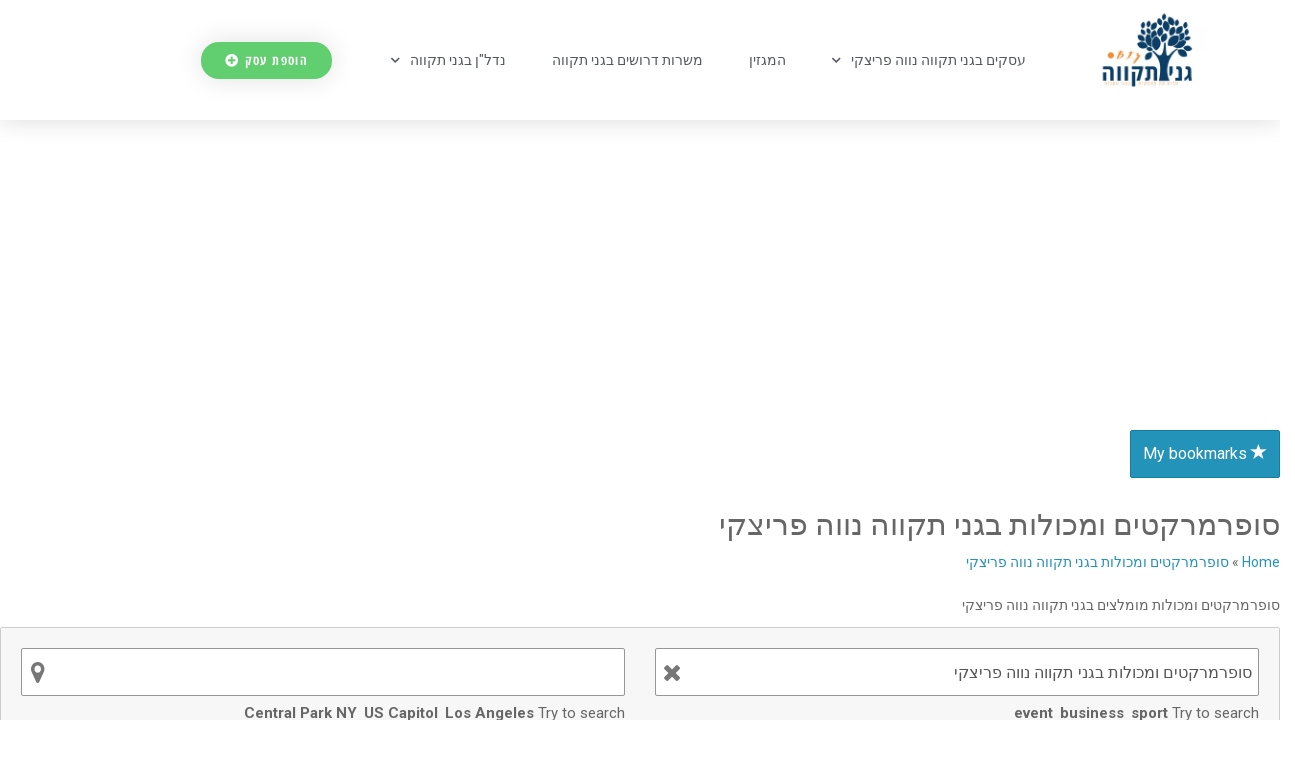

--- FILE ---
content_type: text/html; charset=UTF-8
request_url: https://ganeytikva.biz/business-category/%D7%A1%D7%95%D7%A4%D7%A8%D7%9E%D7%A8%D7%A7%D7%98%D7%99%D7%9D-%D7%95%D7%9E%D7%9B%D7%95%D7%9C%D7%95%D7%AA-%D7%91%D7%92%D7%A0%D7%99-%D7%AA%D7%A7%D7%95%D7%95%D7%94/
body_size: 19013
content:
<!DOCTYPE html>
<html dir="rtl" lang="he-IL">
<head>
	<meta charset="UTF-8">
	<meta name="viewport" content="width=device-width, initial-scale=1.0, viewport-fit=cover" />		<meta name='robots' content='index, follow, max-image-preview:large, max-snippet:-1, max-video-preview:-1' />

	<!-- This site is optimized with the Yoast SEO plugin v16.9 - https://yoast.com/wordpress/plugins/seo/ -->
	<title>ארכיון סופרמרקטים ומכולות בגני תקווה נווה פריצקי - גני תקווה ביז</title>
	<link rel="canonical" href="https://ganeytikva.biz/עסקים-בגני-תקווה/business-category/סופרמרקטים-ומכולות-בגני-תקווה/" />
	<meta property="og:locale" content="he_IL" />
	<meta property="og:type" content="article" />
	<meta property="og:title" content="ארכיון סופרמרקטים ומכולות בגני תקווה נווה פריצקי - גני תקווה ביז" />
	<meta property="og:description" content="סופרמרקטים ומכולות מומלצים בגני תקווה נווה פריצקי" />
	<meta property="og:url" content="https://ganeytikva.biz/עסקים-בגני-תקווה/business-category/סופרמרקטים-ומכולות-בגני-תקווה/" />
	<meta property="og:site_name" content="גני תקווה ביז" />
	<meta name="twitter:card" content="summary_large_image" />
	<script type="application/ld+json" class="yoast-schema-graph">{"@context":"https://schema.org","@graph":[{"@type":"WebSite","@id":"https://ganeytikva.biz/#website","url":"https://ganeytikva.biz/","name":"\u05d2\u05e0\u05d9 \u05ea\u05e7\u05d5\u05d5\u05d4 \u05d1\u05d9\u05d6","description":"\u05db\u05dc \u05d4\u05e2\u05e1\u05e7\u05d9\u05dd \u05d1\u05d2\u05e0\u05d9 \u05ea\u05e7\u05d5\u05d5\u05d4 \u05d1\u05de\u05e7\u05d5\u05dd \u05d0\u05d7\u05d3","potentialAction":[{"@type":"SearchAction","target":{"@type":"EntryPoint","urlTemplate":"https://ganeytikva.biz/?s={search_term_string}"},"query-input":"required name=search_term_string"}],"inLanguage":"he-IL"},{"@type":"CollectionPage","@id":"https://ganeytikva.biz/%d7%a2%d7%a1%d7%a7%d7%99%d7%9d-%d7%91%d7%92%d7%a0%d7%99-%d7%aa%d7%a7%d7%95%d7%95%d7%94/business-category/%d7%a1%d7%95%d7%a4%d7%a8%d7%9e%d7%a8%d7%a7%d7%98%d7%99%d7%9d-%d7%95%d7%9e%d7%9b%d7%95%d7%9c%d7%95%d7%aa-%d7%91%d7%92%d7%a0%d7%99-%d7%aa%d7%a7%d7%95%d7%95%d7%94/#webpage","url":"https://ganeytikva.biz/%d7%a2%d7%a1%d7%a7%d7%99%d7%9d-%d7%91%d7%92%d7%a0%d7%99-%d7%aa%d7%a7%d7%95%d7%95%d7%94/business-category/%d7%a1%d7%95%d7%a4%d7%a8%d7%9e%d7%a8%d7%a7%d7%98%d7%99%d7%9d-%d7%95%d7%9e%d7%9b%d7%95%d7%9c%d7%95%d7%aa-%d7%91%d7%92%d7%a0%d7%99-%d7%aa%d7%a7%d7%95%d7%95%d7%94/","name":"\u05d0\u05e8\u05db\u05d9\u05d5\u05df \u05e1\u05d5\u05e4\u05e8\u05de\u05e8\u05e7\u05d8\u05d9\u05dd \u05d5\u05de\u05db\u05d5\u05dc\u05d5\u05ea \u05d1\u05d2\u05e0\u05d9 \u05ea\u05e7\u05d5\u05d5\u05d4 \u05e0\u05d5\u05d5\u05d4 \u05e4\u05e8\u05d9\u05e6\u05e7\u05d9 - \u05d2\u05e0\u05d9 \u05ea\u05e7\u05d5\u05d5\u05d4 \u05d1\u05d9\u05d6","isPartOf":{"@id":"https://ganeytikva.biz/#website"},"breadcrumb":{"@id":"https://ganeytikva.biz/%d7%a2%d7%a1%d7%a7%d7%99%d7%9d-%d7%91%d7%92%d7%a0%d7%99-%d7%aa%d7%a7%d7%95%d7%95%d7%94/business-category/%d7%a1%d7%95%d7%a4%d7%a8%d7%9e%d7%a8%d7%a7%d7%98%d7%99%d7%9d-%d7%95%d7%9e%d7%9b%d7%95%d7%9c%d7%95%d7%aa-%d7%91%d7%92%d7%a0%d7%99-%d7%aa%d7%a7%d7%95%d7%95%d7%94/#breadcrumb"},"inLanguage":"he-IL","potentialAction":[{"@type":"ReadAction","target":["https://ganeytikva.biz/%d7%a2%d7%a1%d7%a7%d7%99%d7%9d-%d7%91%d7%92%d7%a0%d7%99-%d7%aa%d7%a7%d7%95%d7%95%d7%94/business-category/%d7%a1%d7%95%d7%a4%d7%a8%d7%9e%d7%a8%d7%a7%d7%98%d7%99%d7%9d-%d7%95%d7%9e%d7%9b%d7%95%d7%9c%d7%95%d7%aa-%d7%91%d7%92%d7%a0%d7%99-%d7%aa%d7%a7%d7%95%d7%95%d7%94/"]}]},{"@type":"BreadcrumbList","@id":"https://ganeytikva.biz/%d7%a2%d7%a1%d7%a7%d7%99%d7%9d-%d7%91%d7%92%d7%a0%d7%99-%d7%aa%d7%a7%d7%95%d7%95%d7%94/business-category/%d7%a1%d7%95%d7%a4%d7%a8%d7%9e%d7%a8%d7%a7%d7%98%d7%99%d7%9d-%d7%95%d7%9e%d7%9b%d7%95%d7%9c%d7%95%d7%aa-%d7%91%d7%92%d7%a0%d7%99-%d7%aa%d7%a7%d7%95%d7%95%d7%94/#breadcrumb","itemListElement":[{"@type":"ListItem","position":1,"name":"\u05d3\u05e3 \u05d4\u05d1\u05d9\u05ea","item":"https://ganeytikva.biz/"},{"@type":"ListItem","position":2,"name":"\u05e1\u05d5\u05e4\u05e8\u05de\u05e8\u05e7\u05d8\u05d9\u05dd \u05d5\u05de\u05db\u05d5\u05dc\u05d5\u05ea \u05d1\u05d2\u05e0\u05d9 \u05ea\u05e7\u05d5\u05d5\u05d4 \u05e0\u05d5\u05d5\u05d4 \u05e4\u05e8\u05d9\u05e6\u05e7\u05d9"}]}]}</script>
	<!-- / Yoast SEO plugin. -->


<link rel='dns-prefetch' href='//fonts.googleapis.com' />
<link rel="alternate" type="application/rss+xml" title="גני תקווה ביז &laquo; פיד‏" href="https://ganeytikva.biz/feed/" />
<link rel="alternate" type="application/rss+xml" title="גני תקווה ביז &laquo; פיד תגובות‏" href="https://ganeytikva.biz/comments/feed/" />
<link rel="alternate" title="oEmbed (JSON)" type="application/json+oembed" href="https://ganeytikva.biz/wp-json/oembed/1.0/embed?url=https%3A%2F%2Fganeytikva.biz%2F%25d7%25a2%25d7%25a1%25d7%25a7%25d7%2599%25d7%259d-%25d7%2591%25d7%2592%25d7%25a0%25d7%2599-%25d7%25aa%25d7%25a7%25d7%2595%25d7%2595%25d7%2594%2F" />
<link rel="alternate" title="oEmbed (XML)" type="text/xml+oembed" href="https://ganeytikva.biz/wp-json/oembed/1.0/embed?url=https%3A%2F%2Fganeytikva.biz%2F%25d7%25a2%25d7%25a1%25d7%25a7%25d7%2599%25d7%259d-%25d7%2591%25d7%2592%25d7%25a0%25d7%2599-%25d7%25aa%25d7%25a7%25d7%2595%25d7%2595%25d7%2594%2F&#038;format=xml" />
<style id='wp-img-auto-sizes-contain-inline-css' type='text/css'>
img:is([sizes=auto i],[sizes^="auto," i]){contain-intrinsic-size:3000px 1500px}
/*# sourceURL=wp-img-auto-sizes-contain-inline-css */
</style>
<style id='wp-emoji-styles-inline-css' type='text/css'>

	img.wp-smiley, img.emoji {
		display: inline !important;
		border: none !important;
		box-shadow: none !important;
		height: 1em !important;
		width: 1em !important;
		margin: 0 0.07em !important;
		vertical-align: -0.1em !important;
		background: none !important;
		padding: 0 !important;
	}
/*# sourceURL=wp-emoji-styles-inline-css */
</style>
<style id='wp-block-library-inline-css' type='text/css'>
:root{--wp-block-synced-color:#7a00df;--wp-block-synced-color--rgb:122,0,223;--wp-bound-block-color:var(--wp-block-synced-color);--wp-editor-canvas-background:#ddd;--wp-admin-theme-color:#007cba;--wp-admin-theme-color--rgb:0,124,186;--wp-admin-theme-color-darker-10:#006ba1;--wp-admin-theme-color-darker-10--rgb:0,107,160.5;--wp-admin-theme-color-darker-20:#005a87;--wp-admin-theme-color-darker-20--rgb:0,90,135;--wp-admin-border-width-focus:2px}@media (min-resolution:192dpi){:root{--wp-admin-border-width-focus:1.5px}}.wp-element-button{cursor:pointer}:root .has-very-light-gray-background-color{background-color:#eee}:root .has-very-dark-gray-background-color{background-color:#313131}:root .has-very-light-gray-color{color:#eee}:root .has-very-dark-gray-color{color:#313131}:root .has-vivid-green-cyan-to-vivid-cyan-blue-gradient-background{background:linear-gradient(135deg,#00d084,#0693e3)}:root .has-purple-crush-gradient-background{background:linear-gradient(135deg,#34e2e4,#4721fb 50%,#ab1dfe)}:root .has-hazy-dawn-gradient-background{background:linear-gradient(135deg,#faaca8,#dad0ec)}:root .has-subdued-olive-gradient-background{background:linear-gradient(135deg,#fafae1,#67a671)}:root .has-atomic-cream-gradient-background{background:linear-gradient(135deg,#fdd79a,#004a59)}:root .has-nightshade-gradient-background{background:linear-gradient(135deg,#330968,#31cdcf)}:root .has-midnight-gradient-background{background:linear-gradient(135deg,#020381,#2874fc)}:root{--wp--preset--font-size--normal:16px;--wp--preset--font-size--huge:42px}.has-regular-font-size{font-size:1em}.has-larger-font-size{font-size:2.625em}.has-normal-font-size{font-size:var(--wp--preset--font-size--normal)}.has-huge-font-size{font-size:var(--wp--preset--font-size--huge)}.has-text-align-center{text-align:center}.has-text-align-left{text-align:left}.has-text-align-right{text-align:right}.has-fit-text{white-space:nowrap!important}#end-resizable-editor-section{display:none}.aligncenter{clear:both}.items-justified-left{justify-content:flex-start}.items-justified-center{justify-content:center}.items-justified-right{justify-content:flex-end}.items-justified-space-between{justify-content:space-between}.screen-reader-text{border:0;clip-path:inset(50%);height:1px;margin:-1px;overflow:hidden;padding:0;position:absolute;width:1px;word-wrap:normal!important}.screen-reader-text:focus{background-color:#ddd;clip-path:none;color:#444;display:block;font-size:1em;height:auto;left:5px;line-height:normal;padding:15px 23px 14px;text-decoration:none;top:5px;width:auto;z-index:100000}html :where(.has-border-color){border-style:solid}html :where([style*=border-top-color]){border-top-style:solid}html :where([style*=border-right-color]){border-right-style:solid}html :where([style*=border-bottom-color]){border-bottom-style:solid}html :where([style*=border-left-color]){border-left-style:solid}html :where([style*=border-width]){border-style:solid}html :where([style*=border-top-width]){border-top-style:solid}html :where([style*=border-right-width]){border-right-style:solid}html :where([style*=border-bottom-width]){border-bottom-style:solid}html :where([style*=border-left-width]){border-left-style:solid}html :where(img[class*=wp-image-]){height:auto;max-width:100%}:where(figure){margin:0 0 1em}html :where(.is-position-sticky){--wp-admin--admin-bar--position-offset:var(--wp-admin--admin-bar--height,0px)}@media screen and (max-width:600px){html :where(.is-position-sticky){--wp-admin--admin-bar--position-offset:0px}}

/*# sourceURL=wp-block-library-inline-css */
</style>
<style id='classic-theme-styles-inline-css' type='text/css'>
/*! This file is auto-generated */
.wp-block-button__link{color:#fff;background-color:#32373c;border-radius:9999px;box-shadow:none;text-decoration:none;padding:calc(.667em + 2px) calc(1.333em + 2px);font-size:1.125em}.wp-block-file__button{background:#32373c;color:#fff;text-decoration:none}
/*# sourceURL=/wp-includes/css/classic-themes.min.css */
</style>
<link rel='stylesheet' id='wcsearch-font-awesome-css' href='https://ganeytikva.biz/wp-content/plugins/web-directory-free/search/plugin/resources/css/font-awesome.css?ver=1.2.13' type='text/css' media='all' />
<link rel='stylesheet' id='wcsearch-frontend-css' href='https://ganeytikva.biz/wp-content/plugins/web-directory-free/search/plugin/resources/css/frontend.css?ver=1.2.13' type='text/css' media='all' />
<link rel='stylesheet' id='wcsearch-frontend-rtl-css' href='https://ganeytikva.biz/wp-content/plugins/web-directory-free/search/plugin/resources/css/frontend-rtl.css?ver=1.2.13' type='text/css' media='all' />
<link rel='stylesheet' id='w2dc-listings-slider-css' href='https://ganeytikva.biz/wp-content/plugins/web-directory-free/resources/css/bxslider/jquery.bxslider.css?ver=1.7.13' type='text/css' media='all' />
<link rel='stylesheet' id='w2dc-bootstrap-css' href='https://ganeytikva.biz/wp-content/plugins/web-directory-free/resources/css/bootstrap.css?ver=1.7.13' type='text/css' media='all' />
<link rel='stylesheet' id='w2dc-font-awesome-css' href='https://ganeytikva.biz/wp-content/plugins/web-directory-free/resources/css/font-awesome.css?ver=1.7.13' type='text/css' media='all' />
<link rel='stylesheet' id='w2dc-frontend-css' href='https://ganeytikva.biz/wp-content/plugins/web-directory-free/resources/css/frontend.css?ver=1.7.13' type='text/css' media='all' />
<link rel='stylesheet' id='w2dc-frontend-rtl-css' href='https://ganeytikva.biz/wp-content/plugins/web-directory-free/resources/css/frontend-rtl.css?ver=1.7.13' type='text/css' media='all' />
<link rel='stylesheet' id='w2dc-dynamic-css-css' href='https://ganeytikva.biz/wp-content/uploads/w2dc-plugin.css?ver=1767788709' type='text/css' media='all' />
<link rel='stylesheet' id='w2dc-jquery-ui-style-css' href='https://ganeytikva.biz/wp-content/plugins/web-directory-free/resources/css/jquery-ui/themes/redmond/jquery-ui.css?ver=6.9' type='text/css' media='all' />
<link rel='stylesheet' id='wdt_google_fonts-css' href='//fonts.googleapis.com/css?family=Roboto%3A300%2C400%2C600%2C700&#038;ver=6.9' type='text/css' media='all' />
<link rel='stylesheet' id='wdt-style-css' href='https://ganeytikva.biz/wp-content/themes/directory-theme-1.0/style.css?ver=6.9' type='text/css' media='all' />
<link rel='stylesheet' id='wdt-font-awesome-css' href='https://ganeytikva.biz/wp-content/themes/directory-theme-1.0/resources/font-awesome/css/fontawesome.css?ver=6.9' type='text/css' media='all' />
<link rel='stylesheet' id='wdt-theme-dynamic-css-css' href='https://ganeytikva.biz/wp-content/uploads/wdt-theme.css?ver=1767788709' type='text/css' media='all' />
<link rel='stylesheet' id='elementor-icons-css' href='https://ganeytikva.biz/wp-content/plugins/elementor/assets/lib/eicons/css/elementor-icons.min.css?ver=5.11.0' type='text/css' media='all' />
<link rel='stylesheet' id='elementor-animations-css' href='https://ganeytikva.biz/wp-content/plugins/elementor/assets/lib/animations/animations.min.css?ver=3.2.3' type='text/css' media='all' />
<link rel='stylesheet' id='elementor-frontend-legacy-css' href='https://ganeytikva.biz/wp-content/plugins/elementor/assets/css/frontend-legacy-rtl.min.css?ver=3.2.3' type='text/css' media='all' />
<link rel='stylesheet' id='elementor-frontend-css' href='https://ganeytikva.biz/wp-content/plugins/elementor/assets/css/frontend-rtl.min.css?ver=3.2.3' type='text/css' media='all' />
<style id='elementor-frontend-inline-css' type='text/css'>
@font-face{font-family:eicons;src:url(https://ganeytikva.biz/wp-content/plugins/elementor/assets/lib/eicons/fonts/eicons.eot?5.10.0);src:url(https://ganeytikva.biz/wp-content/plugins/elementor/assets/lib/eicons/fonts/eicons.eot?5.10.0#iefix) format("embedded-opentype"),url(https://ganeytikva.biz/wp-content/plugins/elementor/assets/lib/eicons/fonts/eicons.woff2?5.10.0) format("woff2"),url(https://ganeytikva.biz/wp-content/plugins/elementor/assets/lib/eicons/fonts/eicons.woff?5.10.0) format("woff"),url(https://ganeytikva.biz/wp-content/plugins/elementor/assets/lib/eicons/fonts/eicons.ttf?5.10.0) format("truetype"),url(https://ganeytikva.biz/wp-content/plugins/elementor/assets/lib/eicons/fonts/eicons.svg?5.10.0#eicon) format("svg");font-weight:400;font-style:normal}
/*# sourceURL=elementor-frontend-inline-css */
</style>
<link rel='stylesheet' id='elementor-post-6-css' href='https://ganeytikva.biz/wp-content/uploads/elementor/css/post-6.css?ver=1746432939' type='text/css' media='all' />
<link rel='stylesheet' id='elementor-pro-css' href='https://ganeytikva.biz/wp-content/plugins/elementor-pro/assets/css/frontend-rtl.min.css?ver=3.2.2' type='text/css' media='all' />
<link rel='stylesheet' id='elementor-global-css' href='https://ganeytikva.biz/wp-content/uploads/elementor/css/global.css?ver=1746432939' type='text/css' media='all' />
<link rel='stylesheet' id='elementor-post-195-css' href='https://ganeytikva.biz/wp-content/uploads/elementor/css/post-195.css?ver=1746432939' type='text/css' media='all' />
<link rel='stylesheet' id='google-fonts-1-css' href='https://fonts.googleapis.com/css?family=Roboto%3A100%2C100italic%2C200%2C200italic%2C300%2C300italic%2C400%2C400italic%2C500%2C500italic%2C600%2C600italic%2C700%2C700italic%2C800%2C800italic%2C900%2C900italic%7CRoboto+Slab%3A100%2C100italic%2C200%2C200italic%2C300%2C300italic%2C400%2C400italic%2C500%2C500italic%2C600%2C600italic%2C700%2C700italic%2C800%2C800italic%2C900%2C900italic&#038;display=auto&#038;subset=hebrew&#038;ver=6.9' type='text/css' media='all' />
<link rel='stylesheet' id='google-earlyaccess-2-css' href='https://fonts.googleapis.com/earlyaccess/opensanshebrewcondensed.css?ver=6.9' type='text/css' media='all' />
<link rel='stylesheet' id='elementor-icons-shared-0-css' href='https://ganeytikva.biz/wp-content/plugins/elementor/assets/lib/font-awesome/css/fontawesome.min.css?ver=5.15.1' type='text/css' media='all' />
<link rel='stylesheet' id='elementor-icons-fa-solid-css' href='https://ganeytikva.biz/wp-content/plugins/elementor/assets/lib/font-awesome/css/solid.min.css?ver=5.15.1' type='text/css' media='all' />
<script type="text/javascript" src="https://ganeytikva.biz/wp-includes/js/jquery/jquery.min.js?ver=3.7.1" id="jquery-core-js"></script>
<script type="text/javascript" src="https://ganeytikva.biz/wp-includes/js/jquery/jquery-migrate.min.js?ver=3.4.1" id="jquery-migrate-js"></script>
<script type="text/javascript" src="https://ganeytikva.biz/wp-includes/js/jquery/ui/core.min.js?ver=1.13.3" id="jquery-ui-core-js"></script>
<script type="text/javascript" src="https://ganeytikva.biz/wp-includes/js/jquery/ui/datepicker.min.js?ver=1.13.3" id="jquery-ui-datepicker-js"></script>
<script type="text/javascript" id="jquery-ui-datepicker-js-after">
/* <![CDATA[ */
jQuery(function(jQuery){jQuery.datepicker.setDefaults({"closeText":"\u05e1\u05d2\u05d5\u05e8","currentText":"\u05d4\u05d9\u05d5\u05dd","monthNames":["\u05d9\u05e0\u05d5\u05d0\u05e8","\u05e4\u05d1\u05e8\u05d5\u05d0\u05e8","\u05de\u05e8\u05e5","\u05d0\u05e4\u05e8\u05d9\u05dc","\u05de\u05d0\u05d9","\u05d9\u05d5\u05e0\u05d9","\u05d9\u05d5\u05dc\u05d9","\u05d0\u05d5\u05d2\u05d5\u05e1\u05d8","\u05e1\u05e4\u05d8\u05de\u05d1\u05e8","\u05d0\u05d5\u05e7\u05d8\u05d5\u05d1\u05e8","\u05e0\u05d5\u05d1\u05de\u05d1\u05e8","\u05d3\u05e6\u05de\u05d1\u05e8"],"monthNamesShort":["\u05d9\u05e0\u05d5","\u05e4\u05d1\u05e8","\u05de\u05e8\u05e5","\u05d0\u05e4\u05e8","\u05de\u05d0\u05d9","\u05d9\u05d5\u05e0","\u05d9\u05d5\u05dc","\u05d0\u05d5\u05d2","\u05e1\u05e4\u05d8","\u05d0\u05d5\u05e7","\u05e0\u05d5\u05d1","\u05d3\u05e6\u05de"],"nextText":"\u05dc\u05e9\u05dc\u05d1 \u05d4\u05d1\u05d0","prevText":"\u05e7\u05d5\u05d3\u05dd","dayNames":["\u05d9\u05d5\u05dd \u05e8\u05d0\u05e9\u05d5\u05df","\u05d9\u05d5\u05dd \u05e9\u05e0\u05d9","\u05d9\u05d5\u05dd \u05e9\u05dc\u05d9\u05e9\u05d9","\u05d9\u05d5\u05dd \u05e8\u05d1\u05d9\u05e2\u05d9","\u05d9\u05d5\u05dd \u05d7\u05de\u05d9\u05e9\u05d9","\u05d9\u05d5\u05dd \u05e9\u05d9\u05e9\u05d9","\u05e9\u05d1\u05ea"],"dayNamesShort":["\u05d0","\u05d1","\u05d2","\u05d3","\u05d4","\u05d5","\u05e9"],"dayNamesMin":["\u05d0","\u05d1","\u05d2","\u05d3","\u05d4","\u05d5","\u05e9"],"dateFormat":"MM d, yy","firstDay":1,"isRTL":true});});
//# sourceURL=jquery-ui-datepicker-js-after
/* ]]> */
</script>
<script type="text/javascript" src="https://ganeytikva.biz/wp-content/plugins/web-directory-free/resources/js/i18n/datepicker-he.js?ver=6.9" id="datepicker-i18n-js"></script>
<script type="text/javascript" src="https://ganeytikva.biz/wp-content/themes/directory-theme-1.0/resources/js/main.js?ver=6.9" id="wdt-main-js"></script>
<link rel="https://api.w.org/" href="https://ganeytikva.biz/wp-json/" /><link rel="alternate" title="JSON" type="application/json" href="https://ganeytikva.biz/wp-json/wp/v2/pages/37" /><link rel="EditURI" type="application/rsd+xml" title="RSD" href="https://ganeytikva.biz/xmlrpc.php?rsd" />
<meta name="generator" content="WordPress 6.9" />
<link rel='shortlink' href='https://ganeytikva.biz/?p=37' />
<script async src="https://pagead2.googlesyndication.com/pagead/js/adsbygoogle.js?client=ca-pub-0952397991116336"
     crossorigin="anonymous"></script>

<!-- Global site tag (gtag.js) - Google Analytics -->
<script async src="https://www.googletagmanager.com/gtag/js?id=UA-146810251-4"></script>
<script>
  window.dataLayer = window.dataLayer || [];
  function gtag(){dataLayer.push(arguments);}
  gtag('js', new Date());

  gtag('config', 'UA-146810251-4');
</script>

<meta name="google-site-verification" content="aCKszVu0ShXskxEj89zFaSR2HLUlKqTRS3KhCoPRuqA" />
<script>
var wcsearch_js_objects = {"ajaxurl":"https:\/\/ganeytikva.biz\/wp-admin\/admin-ajax.php","pagination_base":"https:\/\/ganeytikva.biz\/business-category\/%d7%a1%d7%95%d7%a4%d7%a8%d7%9e%d7%a8%d7%a7%d7%98%d7%99%d7%9d-%d7%95%d7%9e%d7%9b%d7%95%d7%9c%d7%95%d7%aa-%d7%91%d7%92%d7%a0%d7%99-%d7%aa%d7%a7%d7%95%d7%95%d7%94\/page\/%#%\/","query_string":"","default_query":{"categories":83,"include_categories_children":true},"desktop_screen_width":992,"mobile_screen_width":768,"radio_reset_btn_title":"unselect","geocode_functions":{"autocomplete_service":"w2dc_autocompleteService","address_autocomplete_code":"0","geocode_field":"w2dc_geocodeField","dimension_unit":"miles","my_location_button":"My Location","my_location_button_error":"GeoLocation service does not work on your device!"},"prediction_note":"search nearby","get_my_location_title":"My location","adapter_options":{"wc":{"loop_selector_name":"wcsearch-woo-loop","submit_callback":"wcsearch_submit_request","keywords_search_action":"wcsearch_keywords_search"},"w2dc":{"loop_selector_name":["w2dc-controller","w2dc-map-wrapper"],"submit_callback":"w2dc_callAJAXSearch","keywords_search_action":"w2dc_keywords_search","enable_my_location_button":1}},"reset_same_inputs":true};
</script>

<script>
var w2dc_controller_args_array = {};
var w2dc_map_markers_attrs_array = [];
var w2dc_map_markers_attrs = (function(map_id, markers_array, enable_radius_circle, enable_clusters, show_summary_button, show_readmore_button, draw_panel, map_style, enable_full_screen, enable_wheel_zoom, enable_dragging_touchscreens, center_map_onclick, show_directions, enable_infowindow, close_infowindow_out_click, map_attrs) {
		this.map_id = map_id;
		this.markers_array = markers_array;
		this.enable_radius_circle = enable_radius_circle;
		this.enable_clusters = enable_clusters;
		this.show_summary_button = show_summary_button;
		this.show_readmore_button = show_readmore_button;
		this.draw_panel = draw_panel;
		this.map_style = map_style;
		this.enable_full_screen = enable_full_screen;
		this.enable_wheel_zoom = enable_wheel_zoom;
		this.enable_dragging_touchscreens = enable_dragging_touchscreens;
		this.center_map_onclick = center_map_onclick;
		this.show_directions = show_directions;
		this.enable_infowindow = enable_infowindow;
		this.close_infowindow_out_click = close_infowindow_out_click;
		this.map_attrs = map_attrs;
		});
var w2dc_js_objects = {"ajaxurl":"https:\/\/ganeytikva.biz\/wp-admin\/admin-ajax.php","search_map_button_text":"Search on map","in_favourites_icon":"w2dc-glyphicon-heart","not_in_favourites_icon":"w2dc-glyphicon-heart-empty","in_favourites_msg":"Add Bookmark","not_in_favourites_msg":"Remove Bookmark","ajax_load":1,"is_rtl":true,"leave_comment":"Leave a comment","leave_reply":"Leave a reply to","cancel_reply":"Cancel reply","more":"More","less":"Less","send_button_text":"Send message","send_button_sending":"Sending...","recaptcha_public_key":"","lang":"","is_maps_used":1,"desktop_screen_width":992,"mobile_screen_width":768,"fields_in_categories":[],"is_admin":0,"prediction_note":"search nearby","listing_tabs_order":["addresses-tab","comments-tab","videos-tab","contact-tab","report-tab"],"cancel_button":"Cancel"};
var w2dc_maps_objects = {"notinclude_maps_api":0,"google_api_key":"AIzaSyAHF-PZMNy32HEKd2F29MWQVldJunMZank","mapbox_api_key":"","map_markers_type":"icons","default_marker_color":"#2393ba","default_marker_icon":"","global_map_icons_path":"https:\/\/ganeytikva.biz\/wp-content\/plugins\/web-directory-free\/resources\/images\/map_icons\/","marker_image_width":48,"marker_image_height":48,"marker_image_anchor_x":24,"marker_image_anchor_y":48,"infowindow_width":350,"infowindow_offset":-50,"infowindow_logo_width":110,"draw_area_button":"Draw Area","edit_area_button":"Edit Area","apply_area_button":"Apply Area","reload_map_button":"Refresh Map","enable_my_location_button":1,"my_location_button":"My Location","my_location_button_error":"GeoLocation service does not work on your device!","map_style":"","address_autocomplete":1,"address_autocomplete_code":"0","mapbox_directions_placeholder_origin":"Choose a starting place","mapbox_directions_placeholder_destination":"Choose destination","mapbox_directions_profile_driving_traffic":"Traffic","mapbox_directions_profile_driving":"Driving","mapbox_directions_profile_walking":"Walking","mapbox_directions_profile_cycling":"Cycling","default_latitude":34,"default_longitude":0,"dimension_unit":"miles"};
</script>
</head>
<body class="rtl wp-singular page-template-default page page-id-37 wp-custom-logo wp-theme-directory-theme-10 w2dc-body w2dc-directory-1 w2dc-imitate-mode elementor-default elementor-kit-6">

		<div data-elementor-type="header" data-elementor-id="195" class="elementor elementor-195 elementor-location-header" data-elementor-settings="[]">
		<div class="elementor-section-wrap">
					<header class="elementor-section elementor-top-section elementor-element elementor-element-1b436e2a elementor-section-content-middle elementor-section-boxed elementor-section-height-default elementor-section-height-default" data-id="1b436e2a" data-element_type="section" data-settings="{&quot;background_background&quot;:&quot;classic&quot;,&quot;sticky&quot;:&quot;top&quot;,&quot;sticky_on&quot;:[&quot;desktop&quot;,&quot;tablet&quot;,&quot;mobile&quot;],&quot;sticky_offset&quot;:0,&quot;sticky_effects_offset&quot;:0}">
						<div class="elementor-container elementor-column-gap-no">
							<div class="elementor-row">
					<div class="elementor-column elementor-col-25 elementor-top-column elementor-element elementor-element-e3f4454" data-id="e3f4454" data-element_type="column">
			<div class="elementor-column-wrap elementor-element-populated">
							<div class="elementor-widget-wrap">
						<div class="elementor-element elementor-element-59b0ab1b elementor-widget elementor-widget-theme-site-logo elementor-widget-image" data-id="59b0ab1b" data-element_type="widget" data-widget_type="theme-site-logo.default">
				<div class="elementor-widget-container">
								<div class="elementor-image">
													<a href="https://ganeytikva.biz">
							<img width="500" height="500" src="https://ganeytikva.biz/wp-content/uploads/2020/12/גני-תקווה.d110a0.webp" class="attachment-full size-full" alt="גני תקווה נווה פריצקי ביז" decoding="async" fetchpriority="high" srcset="https://ganeytikva.biz/wp-content/uploads/2020/12/גני-תקווה.d110a0.webp 500w, https://ganeytikva.biz/wp-content/uploads/2020/12/גני-תקווה-300x300.d110a0.webp 300w, https://ganeytikva.biz/wp-content/uploads/2020/12/גני-תקווה-150x150.d110a0.webp 150w" sizes="(max-width: 500px) 100vw, 500px" />								</a>
														</div>
						</div>
				</div>
						</div>
					</div>
		</div>
				<div class="elementor-column elementor-col-50 elementor-top-column elementor-element elementor-element-400a58d4" data-id="400a58d4" data-element_type="column">
			<div class="elementor-column-wrap elementor-element-populated">
							<div class="elementor-widget-wrap">
						<div class="elementor-element elementor-element-157ca060 elementor-nav-menu__align-center elementor-nav-menu--dropdown-mobile elementor-nav-menu--stretch elementor-nav-menu__text-align-center elementor-nav-menu--indicator-chevron elementor-nav-menu--toggle elementor-nav-menu--burger elementor-widget elementor-widget-nav-menu" data-id="157ca060" data-element_type="widget" data-settings="{&quot;full_width&quot;:&quot;stretch&quot;,&quot;layout&quot;:&quot;horizontal&quot;,&quot;toggle&quot;:&quot;burger&quot;}" data-widget_type="nav-menu.default">
				<div class="elementor-widget-container">
						<nav role="navigation" class="elementor-nav-menu--main elementor-nav-menu__container elementor-nav-menu--layout-horizontal e--pointer-underline e--animation-drop-in"><ul id="menu-1-157ca060" class="elementor-nav-menu"><li class="menu-item menu-item-type-post_type menu-item-object-page menu-item-has-children menu-item-198"><a href="https://ganeytikva.biz/custom-home-page-4/" class="elementor-item">עסקים בגני תקווה נווה פריצקי</a>
<ul class="sub-menu elementor-nav-menu--dropdown">
	<li class="menu-item menu-item-type-taxonomy menu-item-object-w2dc-category menu-item-139"><a href="https://ganeytikva.biz/%d7%a2%d7%a1%d7%a7%d7%99%d7%9d-%d7%91%d7%92%d7%a0%d7%99-%d7%aa%d7%a7%d7%95%d7%95%d7%94/business-category/%d7%9e%d7%90%d7%a4%d7%99%d7%95%d7%aa-%d7%91%d7%92%d7%a0%d7%99-%d7%aa%d7%a7%d7%95%d7%95%d7%94/" class="elementor-sub-item">מאפיות בגני תקווה נווה פריצקי</a></li>
	<li class="menu-item menu-item-type-taxonomy menu-item-object-w2dc-category menu-item-134"><a href="https://ganeytikva.biz/%d7%a2%d7%a1%d7%a7%d7%99%d7%9d-%d7%91%d7%92%d7%a0%d7%99-%d7%aa%d7%a7%d7%95%d7%95%d7%94/business-category/%d7%9e%d7%a1%d7%a2%d7%93%d7%95%d7%aa-%d7%91%d7%92%d7%a0%d7%99-%d7%aa%d7%a7%d7%95%d7%95%d7%94/" class="elementor-sub-item">מסעדות בגני תקווה נווה פריצקי</a></li>
	<li class="menu-item menu-item-type-taxonomy menu-item-object-w2dc-category menu-item-135"><a href="https://ganeytikva.biz/%d7%a2%d7%a1%d7%a7%d7%99%d7%9d-%d7%91%d7%92%d7%a0%d7%99-%d7%aa%d7%a7%d7%95%d7%95%d7%94/business-category/%d7%a7%d7%a6%d7%91%d7%99%d7%95%d7%aa-%d7%91%d7%92%d7%a0%d7%99-%d7%aa%d7%a7%d7%95%d7%95%d7%94/" class="elementor-sub-item">קצביות בגני תקווה נווה פריצקי</a></li>
	<li class="menu-item menu-item-type-taxonomy menu-item-object-w2dc-category menu-item-136"><a href="https://ganeytikva.biz/%d7%a2%d7%a1%d7%a7%d7%99%d7%9d-%d7%91%d7%92%d7%a0%d7%99-%d7%aa%d7%a7%d7%95%d7%95%d7%94/business-category/%d7%91%d7%aa%d7%99-%d7%a7%d7%a4%d7%94/" class="elementor-sub-item">בתי קפה בגני תקווה נווה פריצקי</a></li>
	<li class="menu-item menu-item-type-taxonomy menu-item-object-w2dc-category menu-item-137"><a href="https://ganeytikva.biz/%d7%a2%d7%a1%d7%a7%d7%99%d7%9d-%d7%91%d7%92%d7%a0%d7%99-%d7%aa%d7%a7%d7%95%d7%95%d7%94/business-category/%d7%9e%d7%9b%d7%a9%d7%99%d7%a8%d7%99-%d7%9b%d7%aa%d7%99%d7%91%d7%94-%d7%95%d7%a6%d7%a2%d7%a6%d7%95%d7%a2%d7%99%d7%9d-%d7%91%d7%92%d7%a0%d7%99-%d7%aa%d7%a7%d7%95%d7%95%d7%94/" class="elementor-sub-item">מכשירי כתיבה וצעצועים בגני תקווה נווה פריצקי</a></li>
	<li class="menu-item menu-item-type-taxonomy menu-item-object-w2dc-category menu-item-138"><a href="https://ganeytikva.biz/%d7%a2%d7%a1%d7%a7%d7%99%d7%9d-%d7%91%d7%92%d7%a0%d7%99-%d7%aa%d7%a7%d7%95%d7%95%d7%94/business-category/%d7%92%d7%a0%d7%99-%d7%99%d7%9c%d7%93%d7%99%d7%9d-%d7%91%d7%92%d7%a0%d7%99-%d7%aa%d7%a7%d7%95%d7%95%d7%94/" class="elementor-sub-item">גני ילדים בגני תקווה נווה פריצקי</a></li>
	<li class="menu-item menu-item-type-taxonomy menu-item-object-w2dc-category menu-item-140"><a href="https://ganeytikva.biz/%d7%a2%d7%a1%d7%a7%d7%99%d7%9d-%d7%91%d7%92%d7%a0%d7%99-%d7%aa%d7%a7%d7%95%d7%95%d7%94/business-category/%d7%a1%d7%95%d7%a4%d7%a8%d7%9e%d7%a8%d7%a7%d7%98%d7%99%d7%9d-%d7%95%d7%9e%d7%9b%d7%95%d7%9c%d7%95%d7%aa-%d7%91%d7%92%d7%a0%d7%99-%d7%aa%d7%a7%d7%95%d7%95%d7%94/" class="elementor-sub-item">סופרמרקטים ומכולות בגני תקווה נווה פריצקי</a></li>
	<li class="menu-item menu-item-type-taxonomy menu-item-object-w2dc-category menu-item-has-children menu-item-141"><a href="https://ganeytikva.biz/%d7%a2%d7%a1%d7%a7%d7%99%d7%9d-%d7%91%d7%92%d7%a0%d7%99-%d7%aa%d7%a7%d7%95%d7%95%d7%94/business-category/%d7%91%d7%a8%d7%99%d7%90%d7%95%d7%aa-%d7%95%d7%99%d7%95%d7%a4%d7%99/" class="elementor-sub-item">בריאות ויופי</a>
	<ul class="sub-menu elementor-nav-menu--dropdown">
		<li class="menu-item menu-item-type-taxonomy menu-item-object-w2dc-category menu-item-142"><a href="https://ganeytikva.biz/%d7%a2%d7%a1%d7%a7%d7%99%d7%9d-%d7%91%d7%92%d7%a0%d7%99-%d7%aa%d7%a7%d7%95%d7%95%d7%94/business-category/%d7%91%d7%a8%d7%99%d7%90%d7%95%d7%aa-%d7%95%d7%99%d7%95%d7%a4%d7%99/%d7%9e%d7%9b%d7%95%d7%a0%d7%99-%d7%9b%d7%95%d7%a9%d7%a8-%d7%95%d7%97%d7%93%d7%a8%d7%99-%d7%9b%d7%95%d7%a9%d7%a8-%d7%91%d7%92%d7%a0%d7%99-%d7%aa%d7%a7%d7%95%d7%95%d7%94/" class="elementor-sub-item">מכוני כושר וחדרי כושר בגני תקווה נווה פריצקי</a></li>
		<li class="menu-item menu-item-type-taxonomy menu-item-object-w2dc-category menu-item-144"><a href="https://ganeytikva.biz/%d7%a2%d7%a1%d7%a7%d7%99%d7%9d-%d7%91%d7%92%d7%a0%d7%99-%d7%aa%d7%a7%d7%95%d7%95%d7%94/business-category/%d7%91%d7%a8%d7%99%d7%90%d7%95%d7%aa-%d7%95%d7%99%d7%95%d7%a4%d7%99/%d7%a7%d7%95%d7%a1%d7%9e%d7%98%d7%99%d7%a7%d7%90%d7%99%d7%95%d7%aa-%d7%91%d7%92%d7%a0%d7%99-%d7%aa%d7%a7%d7%95%d7%95%d7%94/" class="elementor-sub-item">קוסמטיקאיות בגני תקווה נווה פריצקי</a></li>
	</ul>
</li>
	<li class="menu-item menu-item-type-taxonomy menu-item-object-w2dc-category menu-item-143"><a href="https://ganeytikva.biz/%d7%a2%d7%a1%d7%a7%d7%99%d7%9d-%d7%91%d7%92%d7%a0%d7%99-%d7%aa%d7%a7%d7%95%d7%95%d7%94/business-category/%d7%97%d7%a0%d7%95%d7%99%d7%95%d7%aa-%d7%a4%d7%99%d7%a8%d7%95%d7%aa-%d7%95%d7%99%d7%a8%d7%a7%d7%95%d7%aa-%d7%91%d7%92%d7%a0%d7%99-%d7%aa%d7%a7%d7%95%d7%95%d7%94/" class="elementor-sub-item">חנויות פירות וירקות בגני תקווה נווה פריצקי</a></li>
</ul>
</li>
<li class="menu-item menu-item-type-post_type menu-item-object-page menu-item-220"><a href="https://ganeytikva.biz/%d7%94%d7%9e%d7%92%d7%96%d7%99%d7%9f/" class="elementor-item">המגזין</a></li>
<li class="menu-item menu-item-type-post_type menu-item-object-page menu-item-252"><a href="https://ganeytikva.biz/%d7%9e%d7%a9%d7%a8%d7%95%d7%aa-%d7%93%d7%a8%d7%95%d7%a9%d7%99%d7%9d-%d7%91%d7%92%d7%a0%d7%99-%d7%aa%d7%a7%d7%95%d7%95%d7%94/" class="elementor-item">משרות דרושים בגני תקווה</a></li>
<li class="menu-item menu-item-type-post_type menu-item-object-page menu-item-has-children menu-item-273"><a href="https://ganeytikva.biz/%d7%a0%d7%93%d7%9c%d7%9f-%d7%91%d7%92%d7%a0%d7%99-%d7%aa%d7%a7%d7%95%d7%95%d7%94/" class="elementor-item">נדל&quot;ן בגני תקווה</a>
<ul class="sub-menu elementor-nav-menu--dropdown">
	<li class="menu-item menu-item-type-post_type menu-item-object-page menu-item-274"><a href="https://ganeytikva.biz/%d7%93%d7%99%d7%a8%d7%95%d7%aa-%d7%95%d7%a4%d7%a8%d7%95%d7%99%d7%a7%d7%98%d7%99%d7%9d-%d7%97%d7%93%d7%a9%d7%99%d7%9d-%d7%91%d7%92%d7%a0%d7%99-%d7%aa%d7%a7%d7%95%d7%95%d7%94/" class="elementor-sub-item">דירות ופרויקטים חדשים בגני תקווה</a></li>
	<li class="menu-item menu-item-type-post_type menu-item-object-page menu-item-275"><a href="https://ganeytikva.biz/%d7%93%d7%99%d7%a8%d7%95%d7%aa-%d7%9c%d7%9e%d7%9b%d7%99%d7%a8%d7%94-%d7%91%d7%92%d7%a0%d7%99-%d7%aa%d7%a7%d7%95%d7%95%d7%94/" class="elementor-sub-item">דירות למכירה בגני תקווה</a></li>
</ul>
</li>
</ul></nav>
					<div class="elementor-menu-toggle" role="button" tabindex="0" aria-label="Menu Toggle" aria-expanded="false">
			<i class="eicon-menu-bar" aria-hidden="true"></i>
			<span class="elementor-screen-only">Menu</span>
		</div>
			<nav class="elementor-nav-menu--dropdown elementor-nav-menu__container" role="navigation" aria-hidden="true"><ul id="menu-2-157ca060" class="elementor-nav-menu"><li class="menu-item menu-item-type-post_type menu-item-object-page menu-item-has-children menu-item-198"><a href="https://ganeytikva.biz/custom-home-page-4/" class="elementor-item">עסקים בגני תקווה נווה פריצקי</a>
<ul class="sub-menu elementor-nav-menu--dropdown">
	<li class="menu-item menu-item-type-taxonomy menu-item-object-w2dc-category menu-item-139"><a href="https://ganeytikva.biz/%d7%a2%d7%a1%d7%a7%d7%99%d7%9d-%d7%91%d7%92%d7%a0%d7%99-%d7%aa%d7%a7%d7%95%d7%95%d7%94/business-category/%d7%9e%d7%90%d7%a4%d7%99%d7%95%d7%aa-%d7%91%d7%92%d7%a0%d7%99-%d7%aa%d7%a7%d7%95%d7%95%d7%94/" class="elementor-sub-item">מאפיות בגני תקווה נווה פריצקי</a></li>
	<li class="menu-item menu-item-type-taxonomy menu-item-object-w2dc-category menu-item-134"><a href="https://ganeytikva.biz/%d7%a2%d7%a1%d7%a7%d7%99%d7%9d-%d7%91%d7%92%d7%a0%d7%99-%d7%aa%d7%a7%d7%95%d7%95%d7%94/business-category/%d7%9e%d7%a1%d7%a2%d7%93%d7%95%d7%aa-%d7%91%d7%92%d7%a0%d7%99-%d7%aa%d7%a7%d7%95%d7%95%d7%94/" class="elementor-sub-item">מסעדות בגני תקווה נווה פריצקי</a></li>
	<li class="menu-item menu-item-type-taxonomy menu-item-object-w2dc-category menu-item-135"><a href="https://ganeytikva.biz/%d7%a2%d7%a1%d7%a7%d7%99%d7%9d-%d7%91%d7%92%d7%a0%d7%99-%d7%aa%d7%a7%d7%95%d7%95%d7%94/business-category/%d7%a7%d7%a6%d7%91%d7%99%d7%95%d7%aa-%d7%91%d7%92%d7%a0%d7%99-%d7%aa%d7%a7%d7%95%d7%95%d7%94/" class="elementor-sub-item">קצביות בגני תקווה נווה פריצקי</a></li>
	<li class="menu-item menu-item-type-taxonomy menu-item-object-w2dc-category menu-item-136"><a href="https://ganeytikva.biz/%d7%a2%d7%a1%d7%a7%d7%99%d7%9d-%d7%91%d7%92%d7%a0%d7%99-%d7%aa%d7%a7%d7%95%d7%95%d7%94/business-category/%d7%91%d7%aa%d7%99-%d7%a7%d7%a4%d7%94/" class="elementor-sub-item">בתי קפה בגני תקווה נווה פריצקי</a></li>
	<li class="menu-item menu-item-type-taxonomy menu-item-object-w2dc-category menu-item-137"><a href="https://ganeytikva.biz/%d7%a2%d7%a1%d7%a7%d7%99%d7%9d-%d7%91%d7%92%d7%a0%d7%99-%d7%aa%d7%a7%d7%95%d7%95%d7%94/business-category/%d7%9e%d7%9b%d7%a9%d7%99%d7%a8%d7%99-%d7%9b%d7%aa%d7%99%d7%91%d7%94-%d7%95%d7%a6%d7%a2%d7%a6%d7%95%d7%a2%d7%99%d7%9d-%d7%91%d7%92%d7%a0%d7%99-%d7%aa%d7%a7%d7%95%d7%95%d7%94/" class="elementor-sub-item">מכשירי כתיבה וצעצועים בגני תקווה נווה פריצקי</a></li>
	<li class="menu-item menu-item-type-taxonomy menu-item-object-w2dc-category menu-item-138"><a href="https://ganeytikva.biz/%d7%a2%d7%a1%d7%a7%d7%99%d7%9d-%d7%91%d7%92%d7%a0%d7%99-%d7%aa%d7%a7%d7%95%d7%95%d7%94/business-category/%d7%92%d7%a0%d7%99-%d7%99%d7%9c%d7%93%d7%99%d7%9d-%d7%91%d7%92%d7%a0%d7%99-%d7%aa%d7%a7%d7%95%d7%95%d7%94/" class="elementor-sub-item">גני ילדים בגני תקווה נווה פריצקי</a></li>
	<li class="menu-item menu-item-type-taxonomy menu-item-object-w2dc-category menu-item-140"><a href="https://ganeytikva.biz/%d7%a2%d7%a1%d7%a7%d7%99%d7%9d-%d7%91%d7%92%d7%a0%d7%99-%d7%aa%d7%a7%d7%95%d7%95%d7%94/business-category/%d7%a1%d7%95%d7%a4%d7%a8%d7%9e%d7%a8%d7%a7%d7%98%d7%99%d7%9d-%d7%95%d7%9e%d7%9b%d7%95%d7%9c%d7%95%d7%aa-%d7%91%d7%92%d7%a0%d7%99-%d7%aa%d7%a7%d7%95%d7%95%d7%94/" class="elementor-sub-item">סופרמרקטים ומכולות בגני תקווה נווה פריצקי</a></li>
	<li class="menu-item menu-item-type-taxonomy menu-item-object-w2dc-category menu-item-has-children menu-item-141"><a href="https://ganeytikva.biz/%d7%a2%d7%a1%d7%a7%d7%99%d7%9d-%d7%91%d7%92%d7%a0%d7%99-%d7%aa%d7%a7%d7%95%d7%95%d7%94/business-category/%d7%91%d7%a8%d7%99%d7%90%d7%95%d7%aa-%d7%95%d7%99%d7%95%d7%a4%d7%99/" class="elementor-sub-item">בריאות ויופי</a>
	<ul class="sub-menu elementor-nav-menu--dropdown">
		<li class="menu-item menu-item-type-taxonomy menu-item-object-w2dc-category menu-item-142"><a href="https://ganeytikva.biz/%d7%a2%d7%a1%d7%a7%d7%99%d7%9d-%d7%91%d7%92%d7%a0%d7%99-%d7%aa%d7%a7%d7%95%d7%95%d7%94/business-category/%d7%91%d7%a8%d7%99%d7%90%d7%95%d7%aa-%d7%95%d7%99%d7%95%d7%a4%d7%99/%d7%9e%d7%9b%d7%95%d7%a0%d7%99-%d7%9b%d7%95%d7%a9%d7%a8-%d7%95%d7%97%d7%93%d7%a8%d7%99-%d7%9b%d7%95%d7%a9%d7%a8-%d7%91%d7%92%d7%a0%d7%99-%d7%aa%d7%a7%d7%95%d7%95%d7%94/" class="elementor-sub-item">מכוני כושר וחדרי כושר בגני תקווה נווה פריצקי</a></li>
		<li class="menu-item menu-item-type-taxonomy menu-item-object-w2dc-category menu-item-144"><a href="https://ganeytikva.biz/%d7%a2%d7%a1%d7%a7%d7%99%d7%9d-%d7%91%d7%92%d7%a0%d7%99-%d7%aa%d7%a7%d7%95%d7%95%d7%94/business-category/%d7%91%d7%a8%d7%99%d7%90%d7%95%d7%aa-%d7%95%d7%99%d7%95%d7%a4%d7%99/%d7%a7%d7%95%d7%a1%d7%9e%d7%98%d7%99%d7%a7%d7%90%d7%99%d7%95%d7%aa-%d7%91%d7%92%d7%a0%d7%99-%d7%aa%d7%a7%d7%95%d7%95%d7%94/" class="elementor-sub-item">קוסמטיקאיות בגני תקווה נווה פריצקי</a></li>
	</ul>
</li>
	<li class="menu-item menu-item-type-taxonomy menu-item-object-w2dc-category menu-item-143"><a href="https://ganeytikva.biz/%d7%a2%d7%a1%d7%a7%d7%99%d7%9d-%d7%91%d7%92%d7%a0%d7%99-%d7%aa%d7%a7%d7%95%d7%95%d7%94/business-category/%d7%97%d7%a0%d7%95%d7%99%d7%95%d7%aa-%d7%a4%d7%99%d7%a8%d7%95%d7%aa-%d7%95%d7%99%d7%a8%d7%a7%d7%95%d7%aa-%d7%91%d7%92%d7%a0%d7%99-%d7%aa%d7%a7%d7%95%d7%95%d7%94/" class="elementor-sub-item">חנויות פירות וירקות בגני תקווה נווה פריצקי</a></li>
</ul>
</li>
<li class="menu-item menu-item-type-post_type menu-item-object-page menu-item-220"><a href="https://ganeytikva.biz/%d7%94%d7%9e%d7%92%d7%96%d7%99%d7%9f/" class="elementor-item">המגזין</a></li>
<li class="menu-item menu-item-type-post_type menu-item-object-page menu-item-252"><a href="https://ganeytikva.biz/%d7%9e%d7%a9%d7%a8%d7%95%d7%aa-%d7%93%d7%a8%d7%95%d7%a9%d7%99%d7%9d-%d7%91%d7%92%d7%a0%d7%99-%d7%aa%d7%a7%d7%95%d7%95%d7%94/" class="elementor-item">משרות דרושים בגני תקווה</a></li>
<li class="menu-item menu-item-type-post_type menu-item-object-page menu-item-has-children menu-item-273"><a href="https://ganeytikva.biz/%d7%a0%d7%93%d7%9c%d7%9f-%d7%91%d7%92%d7%a0%d7%99-%d7%aa%d7%a7%d7%95%d7%95%d7%94/" class="elementor-item">נדל&quot;ן בגני תקווה</a>
<ul class="sub-menu elementor-nav-menu--dropdown">
	<li class="menu-item menu-item-type-post_type menu-item-object-page menu-item-274"><a href="https://ganeytikva.biz/%d7%93%d7%99%d7%a8%d7%95%d7%aa-%d7%95%d7%a4%d7%a8%d7%95%d7%99%d7%a7%d7%98%d7%99%d7%9d-%d7%97%d7%93%d7%a9%d7%99%d7%9d-%d7%91%d7%92%d7%a0%d7%99-%d7%aa%d7%a7%d7%95%d7%95%d7%94/" class="elementor-sub-item">דירות ופרויקטים חדשים בגני תקווה</a></li>
	<li class="menu-item menu-item-type-post_type menu-item-object-page menu-item-275"><a href="https://ganeytikva.biz/%d7%93%d7%99%d7%a8%d7%95%d7%aa-%d7%9c%d7%9e%d7%9b%d7%99%d7%a8%d7%94-%d7%91%d7%92%d7%a0%d7%99-%d7%aa%d7%a7%d7%95%d7%95%d7%94/" class="elementor-sub-item">דירות למכירה בגני תקווה</a></li>
</ul>
</li>
</ul></nav>
				</div>
				</div>
						</div>
					</div>
		</div>
				<div class="elementor-column elementor-col-25 elementor-top-column elementor-element elementor-element-3076dc31" data-id="3076dc31" data-element_type="column">
			<div class="elementor-column-wrap elementor-element-populated">
							<div class="elementor-widget-wrap">
						<div class="elementor-element elementor-element-24cf1980 elementor-align-right elementor-tablet-align-right elementor-mobile-align-center elementor-widget elementor-widget-button" data-id="24cf1980" data-element_type="widget" data-widget_type="button.default">
				<div class="elementor-widget-container">
					<div class="elementor-button-wrapper">
			<a href="#" class="elementor-button-link elementor-button elementor-size-sm" role="button">
						<span class="elementor-button-content-wrapper">
						<span class="elementor-button-icon elementor-align-icon-left">
				<i aria-hidden="true" class="fas fa-plus-circle"></i>			</span>
						<span class="elementor-button-text">הוספת עסק</span>
		</span>
					</a>
		</div>
				</div>
				</div>
						</div>
					</div>
		</div>
								</div>
					</div>
		</header>
				</div>
		</div>
		

	<div id="primary" class="content-area">
		<main id="main" class="site-main" role="main">
		
						
				<article id="post-37" class="post-37 page type-page status-publish has-post-thumbnail hentry">
	<div class="entry-content">
				<div class="w2dc-content w2dc-category-page">
					
						
						<div class="w2dc-content w2dc-directory-frontpanel">
			<a class="w2dc-favourites-link w2dc-btn w2dc-btn-primary" href="https://ganeytikva.biz/%d7%a2%d7%a1%d7%a7%d7%99%d7%9d-%d7%91%d7%92%d7%a0%d7%99-%d7%aa%d7%a7%d7%95%d7%95%d7%94/?w2dc_action=myfavourites" rel="nofollow" ><span class="w2dc-glyphicon w2dc-glyphicon-star"></span> My bookmarks</a>
						</div>
						<header class="w2dc-page-header">
								<h2>
					סופרמרקטים ומכולות בגני תקווה נווה פריצקי				</h2>
								
				<ol class="w2dc-breadcrumbs"><li><a href="https://ganeytikva.biz/%d7%a2%d7%a1%d7%a7%d7%99%d7%9d-%d7%91%d7%92%d7%a0%d7%99-%d7%aa%d7%a7%d7%95%d7%95%d7%94/" >Home</a></li> » <li><a href="https://ganeytikva.biz/%d7%a2%d7%a1%d7%a7%d7%99%d7%9d-%d7%91%d7%92%d7%a0%d7%99-%d7%aa%d7%a7%d7%95%d7%95%d7%94/business-category/%d7%a1%d7%95%d7%a4%d7%a8%d7%9e%d7%a8%d7%a7%d7%98%d7%99%d7%9d-%d7%95%d7%9e%d7%9b%d7%95%d7%9c%d7%95%d7%aa-%d7%91%d7%92%d7%a0%d7%99-%d7%aa%d7%a7%d7%95%d7%95%d7%94/" title="View all listings in סופרמרקטים ומכולות בגני תקווה נווה פריצקי">סופרמרקטים ומכולות בגני תקווה נווה פריצקי</a></li></ol>
								<div class="w2dc-term-description w2dc-clearfix"><p>סופרמרקטים ומכולות מומלצים בגני תקווה נווה פריצקי</p>
</div>
							</header>
				
						<style type="text/css">
			#wcsearch-search-form-568	.wcsearch-search-grid {
				background-color: rgba(247,247,247,1) !important;
			}
			#wcsearch-search-form-568 .wcsearch-search-input,
			#wcsearch-search-form-568 .wcsearch-search-input label,
			#wcsearch-search-form-568 .wcsearch-search-input a,
			#wcsearch-search-form-568 .wcsearch-search-placeholder {
				color: #666666;
			}
			#wcsearch-search-form-568 .wcsearch-search-grid select,
			#wcsearch-search-form-568 .wcsearch-content .wcsearch-search-grid select:focus {
				background-image:
				linear-gradient(50deg, transparent 50%, #FFFFFF 50%),
				linear-gradient(130deg, #FFFFFF 50%, transparent 50%),
				linear-gradient(to right, #428BCA, #428BCA) !important;
			}
			#wcsearch-search-form-568 .wcsearch-search-grid .wcsearch-checkbox .wcsearch-control-indicator,
			#wcsearch-search-form-568 .wcsearch-search-grid .wcsearch-radio .wcsearch-control-indicator {
				border-color: #428BCA;
			}
			#wcsearch-search-form-568 .wcsearch-field-checkbox-item-checked {
				color: #428BCA;
			}
			#wcsearch-search-form-568 .wcsearch-search-grid .wcsearch-checkbox label input:checked ~ .wcsearch-control-indicator,
			#wcsearch-search-form-568 .wcsearch-search-grid .wcsearch-radio label input:checked ~ .wcsearch-control-indicator {
				background: #428BCA;
			}
			#wcsearch-search-wrapper-568 .wcsearch-click-to-edit-search-button {
				background: #428BCA;
			}
			#wcsearch-search-form-568 .wcsearch-search-grid .ui-slider.ui-slider-horizontal .ui-widget-header {
				background-color: #275379;
			}
			#wcsearch-search-form-568 .wcsearch-search-grid .ui-slider.ui-widget-content .ui-slider-handle.ui-state-default,
			#wcsearch-search-form-568 .wcsearch-search-grid .ui-slider.ui-widget-content .ui-slider-handle.ui-state-default:focus,
			#wcsearch-search-form-568 .wcsearch-search-grid .ui-slider.ui-widget-content .ui-slider-handle.ui-state-default:active,
			#wcsearch-search-form-568 .wcsearch-search-grid .ui-slider.ui-widget-content .ui-slider-handle.ui-state-focus,
			#wcsearch-search-form-568 .wcsearch-search-grid .ui-slider.ui-widget-content .ui-slider-handle.ui-state-hover {
				border: 1px solid #275379;
				background-color: #428BCA;
			}
			#wcsearch-search-form-568 .wcsearch-search-grid .wcsearch-search-input-button,
			#wcsearch-search-form-568 .wcsearch-search-grid .wcsearch-date-reset-button {
				background-color: #428BCA !important;
				border: 1px solid #275379 !important;
				color: #FFF !important;
			}
			#wcsearch-search-form-568 .wcsearch-search-grid .wcsearch-search-input-reset-button {
				background-color: #FFF !important;
				color: #428BCA !important;
				border: 1px solid #275379 !important;
			}
			#wcsearch-search-wrapper-568 .wcsearch-apply-filters-float-btn,
			#wcsearch-search-wrapper-568 .wcsearch-apply-filters-float-btn:before {
				background-color: #428BCA;
			}
			.wcsearch-loader-568:before {
				border-top-color: #428BCA !important;
				border-bottom-color: #428BCA !important;
			}
			</style><div id="wcsearch-search-wrapper-568" class="wcsearch-content wcsearch-search-wrapper">
		
			<form action="https://ganeytikva.biz/business-category/%d7%a1%d7%95%d7%a4%d7%a8%d7%9e%d7%a8%d7%a7%d7%98%d7%99%d7%9d-%d7%95%d7%9e%d7%9b%d7%95%d7%9c%d7%95%d7%aa-%d7%91%d7%92%d7%a0%d7%99-%d7%aa%d7%a7%d7%95%d7%95%d7%94" id="wcsearch-search-form-568" data-id="568" data-used_by="w2dc" data-color="#428BCA" autocomplete="off" class="wcsearch-content wcsearch-search-form wcsearch-search-form-submit wcsearch-search-form-border" data-auto-submit="1" data-use-ajax="1" data-hash="e5d47824e4fcfb7ab0345a0c7faaa5d2" >
		<div class="wcsearch-search">
			<div class="wcsearch-search-column wcsearch-search-column-2">
				<div class="wcsearch-search-grid " style="grid-gap: 30px;">
					<div class="wcsearch-search-placeholder wcsearch-search-placeholder-column-1  " style="grid-row-end: span 1;"><div class="wcsearch-search-input wcsearch-search-input-tax-select " id='wcsearch_id_efa42f95b7ec585b6406c860fb9881c4' data-type="tax"  data-slug="categories"  data-tax="w2dc-category"  data-dependency_visibility="1"  data-values="83"  data-dependency_tax="0"  data-exact_terms=""  data-counter="1"  data-hide_empty="1"  data-order="ASC"  data-orderby="menu_order"  data-use_pointer="0"  data-text_close="hide"  data-text_open="show all"  data-how_to_limit="show_more_less"  data-height_limit="222"  data-columns="3"  data-open_on_click="1"  data-depth="1"  data-relation="OR"  data-mode="dropdown_keywords"  data-visible_status="always_opened"  data-title=""  data-used_by="w2dc"  data-placeholder=""  data-try_to_search_text="Try to search"  data-address_suggestions="Los Angeles, US Capitol, Central Park NY"  data-keywords_suggestions="sport,business,event"  data-do_links="1"  data-do_links_blank="blank"  data-terms_options=""  data-default_values="" >
	<label class="wcsearch-search-input-label"></label>
	
	<div id="wcsearch-tax-dropdowns-wrap-9744" class="wcsearch-tax-dropdowns-wrap"><input type="hidden" name="categories" id="selected_tax[9744]" value="83" /><select class="wcsearch-form-control wcsearch-autocomplete wcsearch-tax-keywords wcsearch-dropdowns-tax-w2dc-category" data-id="9744" data-placeholder="" data-depth-level="1" data-tax="w2dc-category" data-autocomplete-name="keywords" data-autocomplete-value="" data-default-icon="https://ganeytikva.biz/wp-content/plugins/web-directory-free/search/plugin/resources/images/search.png" data-ajax-search=1 data-open-on-click="1"><option id="%d7%99%d7%99%d7%a2%d7%95%d7%a5-%d7%95%d7%a9%d7%99%d7%95%d7%95%d7%a7-%d7%9c%d7%a2%d7%a1%d7%a7%d7%99%d7%9d-%d7%91%d7%92%d7%a0%d7%99-%d7%aa%d7%a7%d7%95%d7%95%d7%94" value="93" data-name="ייעוץ ושיווק לעסקים בגני תקווה נווה פריצקי" data-sublabel=""   data-icon="https://ganeytikva.biz/wp-content/plugins/web-directory-free/resources/images/categories_icons/search.png"  data-count="1" data-termid="93" data-tax="w2dc-category">ייעוץ ושיווק לעסקים בגני תקווה נווה פריצקי</option><option id="%d7%97%d7%a0%d7%95%d7%99%d7%95%d7%aa-%d7%9e%d7%9b%d7%a9%d7%99%d7%a8%d7%99-%d7%9b%d7%aa%d7%99%d7%91%d7%94-%d7%91%d7%92%d7%a0%d7%99-%d7%aa%d7%a7%d7%95%d7%95%d7%94" value="116" data-name="חנויות מכשירי כתיבה בגני תקווה נווה פריצקי" data-sublabel=""   data-icon="https://ganeytikva.biz/wp-content/plugins/web-directory-free/resources/images/categories_icons/search.png"  data-count="1" data-termid="116" data-tax="w2dc-category">חנויות מכשירי כתיבה בגני תקווה נווה פריצקי</option><option id="%d7%9e%d7%a1%d7%a2%d7%93%d7%95%d7%aa-%d7%91%d7%92%d7%a0%d7%99-%d7%aa%d7%a7%d7%95%d7%95%d7%94" value="54" data-name="מסעדות בגני תקווה נווה פריצקי" data-sublabel=""   data-icon="https://ganeytikva.biz/wp-content/plugins/web-directory-free/resources/images/categories_icons/star.png"  data-count="2" data-termid="54" data-tax="w2dc-category">מסעדות בגני תקווה נווה פריצקי</option><option id="%d7%9e%d7%aa%d7%97%d7%9e%d7%99-%d7%a2%d7%a1%d7%a7%d7%99%d7%9d-%d7%91%d7%92%d7%a0%d7%99-%d7%aa%d7%a7%d7%95%d7%95%d7%94" value="143" data-name="מתחמי עסקים בגני תקווה נווה פריצקי" data-sublabel=""   data-icon="https://ganeytikva.biz/wp-content/plugins/web-directory-free/resources/images/categories_icons/search.png"  data-count="1" data-termid="143" data-tax="w2dc-category">מתחמי עסקים בגני תקווה נווה פריצקי</option><option id="%d7%9e%d7%9b%d7%a9%d7%99%d7%a8%d7%99-%d7%9b%d7%aa%d7%99%d7%91%d7%94-%d7%95%d7%a6%d7%a2%d7%a6%d7%95%d7%a2%d7%99%d7%9d-%d7%91%d7%92%d7%a0%d7%99-%d7%aa%d7%a7%d7%95%d7%95%d7%94" value="80" data-name="מכשירי כתיבה וצעצועים בגני תקווה נווה פריצקי" data-sublabel=""   data-icon="https://ganeytikva.biz/wp-content/plugins/web-directory-free/resources/images/categories_icons/search.png"  data-count="2" data-termid="80" data-tax="w2dc-category">מכשירי כתיבה וצעצועים בגני תקווה נווה פריצקי</option><option id="%d7%97%d7%a0%d7%95%d7%aa-%d7%9e%d7%96%d7%95%d7%9f-%d7%91%d7%a8%d7%99%d7%90%d7%95%d7%aa-%d7%91%d7%92%d7%a0%d7%99-%d7%aa%d7%a7%d7%95%d7%95%d7%94" value="148" data-name="חנות מזון בריאות בגני תקווה נווה פריצקי" data-sublabel=""   data-icon="https://ganeytikva.biz/wp-content/plugins/web-directory-free/resources/images/categories_icons/search.png"  data-count="1" data-termid="148" data-tax="w2dc-category">חנות מזון בריאות בגני תקווה נווה פריצקי</option><option id="%d7%98%d7%99%d7%a4%d7%95%d7%9c%d7%99-%d7%99%d7%95%d7%a4%d7%99-%d7%95%d7%a7%d7%95%d7%a1%d7%9e%d7%98%d7%99%d7%a7%d7%90%d7%99%d7%95%d7%aa-%d7%91%d7%92%d7%a0%d7%99-%d7%aa%d7%a7%d7%95%d7%95%d7%94" value="155" data-name="טיפולי יופי וקוסמטיקאיות בגני תקווה נווה פריצקי" data-sublabel=""   data-icon="https://ganeytikva.biz/wp-content/plugins/web-directory-free/resources/images/categories_icons/search.png"  data-count="1" data-termid="155" data-tax="w2dc-category">טיפולי יופי וקוסמטיקאיות בגני תקווה נווה פריצקי</option><option id="%d7%92%d7%a0%d7%99-%d7%99%d7%9c%d7%93%d7%99%d7%9d-%d7%91%d7%92%d7%a0%d7%99-%d7%aa%d7%a7%d7%95%d7%95%d7%94" value="82" data-name="גני ילדים בגני תקווה נווה פריצקי" data-sublabel=""   data-icon="https://ganeytikva.biz/wp-content/plugins/web-directory-free/resources/images/categories_icons/search.png"  data-count="2" data-termid="82" data-tax="w2dc-category">גני ילדים בגני תקווה נווה פריצקי</option><option id="%d7%9e%d7%a9%d7%a4%d7%98%d7%99%d7%9d" value="165" data-name="משפטים" data-sublabel=""   data-icon="https://ganeytikva.biz/wp-content/plugins/web-directory-free/resources/images/categories_icons/search.png"  data-count="1" data-termid="165" data-tax="w2dc-category">משפטים</option><option id="%d7%a1%d7%95%d7%a4%d7%a8%d7%9e%d7%a8%d7%a7%d7%98%d7%99%d7%9d-%d7%95%d7%9e%d7%9b%d7%95%d7%9c%d7%95%d7%aa-%d7%91%d7%92%d7%a0%d7%99-%d7%aa%d7%a7%d7%95%d7%95%d7%94" value="83" data-name="סופרמרקטים ומכולות בגני תקווה נווה פריצקי" data-sublabel="" data-selected="selected" selected data-icon="https://ganeytikva.biz/wp-content/plugins/web-directory-free/resources/images/categories_icons/search.png"  data-count="3" data-termid="83" data-tax="w2dc-category">סופרמרקטים ומכולות בגני תקווה נווה פריצקי</option><option id="%d7%a8%d7%99%d7%a9%d7%95%d7%99-%d7%a2%d7%a1%d7%a7-%d7%9e%d7%96%d7%95%d7%9f" value="169" data-name="רישוי עסק מזון" data-sublabel=""   data-icon="https://ganeytikva.biz/wp-content/plugins/web-directory-free/resources/images/categories_icons/search.png"  data-count="1" data-termid="169" data-tax="w2dc-category">רישוי עסק מזון</option><option id="%d7%9e%d7%90%d7%a4%d7%99%d7%95%d7%aa-%d7%91%d7%92%d7%a0%d7%99-%d7%aa%d7%a7%d7%95%d7%95%d7%94" value="84" data-name="מאפיות בגני תקווה נווה פריצקי" data-sublabel=""   data-icon="https://ganeytikva.biz/wp-content/plugins/web-directory-free/resources/images/categories_icons/search.png"  data-count="1" data-termid="84" data-tax="w2dc-category">מאפיות בגני תקווה נווה פריצקי</option><option id="%d7%91%d7%a8%d7%99%d7%90%d7%95%d7%aa-%d7%95%d7%99%d7%95%d7%a4%d7%99" value="85" data-name="בריאות ויופי" data-sublabel=""   data-icon="https://ganeytikva.biz/wp-content/plugins/web-directory-free/resources/images/categories_icons/star.png"  data-count="1" data-termid="85" data-tax="w2dc-category">בריאות ויופי</option><option id="%d7%97%d7%a0%d7%95%d7%99%d7%95%d7%aa-%d7%a4%d7%99%d7%a8%d7%95%d7%aa-%d7%95%d7%99%d7%a8%d7%a7%d7%95%d7%aa-%d7%91%d7%92%d7%a0%d7%99-%d7%aa%d7%a7%d7%95%d7%95%d7%94" value="88" data-name="חנויות פירות וירקות בגני תקווה נווה פריצקי" data-sublabel=""   data-icon="https://ganeytikva.biz/wp-content/plugins/web-directory-free/resources/images/categories_icons/search.png"  data-count="1" data-termid="88" data-tax="w2dc-category">חנויות פירות וירקות בגני תקווה נווה פריצקי</option><option id="%d7%a7%d7%a6%d7%91%d7%99%d7%95%d7%aa-%d7%91%d7%92%d7%a0%d7%99-%d7%aa%d7%a7%d7%95%d7%95%d7%94" value="89" data-name="קצביות בגני תקווה נווה פריצקי" data-sublabel=""   data-icon="https://ganeytikva.biz/wp-content/plugins/web-directory-free/resources/images/categories_icons/search.png"  data-count="2" data-termid="89" data-tax="w2dc-category">קצביות בגני תקווה נווה פריצקי</option></select></div>	
			<p class="wcsearch-search-suggestions">
		Try to search						<label><a href="javascript:void(0);">sport</a></label>
				<label> <a href="javascript:void(0);">business</a></label>
				<label> <a href="javascript:void(0);">event</a></label>
			</p>
	</div></div><div class="wcsearch-search-placeholder wcsearch-search-placeholder-column-1  " style="grid-row-end: span 1;"><div class="wcsearch-search-input wcsearch-search-input-tax-select " id='wcsearch_id_9b83582a2e2c217fb9a7e33a0c18c19a' data-type="tax"  data-slug="locations"  data-tax="w2dc-location"  data-title=""  data-visible_status="always_opened"  data-mode="dropdown_address"  data-relation="OR"  data-depth="1"  data-open_on_click="1"  data-columns="2"  data-height_limit="280"  data-how_to_limit="show_more_less"  data-text_open="show all"  data-text_close="hide"  data-use_pointer="0"  data-orderby="menu_order"  data-order="ASC"  data-hide_empty="0"  data-counter="1"  data-is_exact_terms="0"  data-dependency_tax="0"  data-dependency_visibility="1"  data-values=""  data-used_by="w2dc"  data-placeholder=""  data-try_to_search_text="Try to search"  data-address_suggestions="Los Angeles, US Capitol, Central Park NY"  data-keywords_suggestions="sport,business,event"  data-do_links="1"  data-do_links_blank="blank"  data-terms_options=""  data-default_values=""  data-exact_terms="" >
	<label class="wcsearch-search-input-label"></label>
	
	<div id="wcsearch-tax-dropdowns-wrap-4274" class="wcsearch-tax-dropdowns-wrap"><input type="hidden" name="locations" id="selected_tax[4274]" value="" /><select class="wcsearch-form-control wcsearch-autocomplete wcsearch-tax-address wcsearch-dropdowns-tax-w2dc-location" data-id="4274" data-placeholder="" data-depth-level="1" data-tax="w2dc-location" data-autocomplete-name="address" data-autocomplete-value="" data-default-icon="https://ganeytikva.biz/wp-content/plugins/web-directory-free/search/plugin/resources/images/search.png" data-open-on-click="1"><option id="tennessee" value="45" data-name="Tennessee" data-sublabel=""   data-icon="https://ganeytikva.biz/wp-content/plugins/web-directory-free/resources/images/locations_icons/icon1.png"  data-count="0" data-termid="45" data-tax="w2dc-location">Tennessee</option><option id="texas" value="46" data-name="Texas" data-sublabel=""   data-icon="https://ganeytikva.biz/wp-content/plugins/web-directory-free/resources/images/locations_icons/icon1.png"  data-count="0" data-termid="46" data-tax="w2dc-location">Texas</option><option id="north-carolina" value="36" data-name="North Carolina" data-sublabel=""   data-icon="https://ganeytikva.biz/wp-content/plugins/web-directory-free/resources/images/locations_icons/icon1.png"  data-count="0" data-termid="36" data-tax="w2dc-location">North Carolina</option><option id="utah" value="47" data-name="Utah" data-sublabel=""   data-icon="https://ganeytikva.biz/wp-content/plugins/web-directory-free/resources/images/locations_icons/icon1.png"  data-count="0" data-termid="47" data-tax="w2dc-location">Utah</option><option id="north-dakota" value="37" data-name="North Dakota" data-sublabel=""   data-icon="https://ganeytikva.biz/wp-content/plugins/web-directory-free/resources/images/locations_icons/icon1.png"  data-count="0" data-termid="37" data-tax="w2dc-location">North Dakota</option><option id="vermont" value="48" data-name="Vermont" data-sublabel=""   data-icon="https://ganeytikva.biz/wp-content/plugins/web-directory-free/resources/images/locations_icons/icon1.png"  data-count="0" data-termid="48" data-tax="w2dc-location">Vermont</option><option id="ohio" value="38" data-name="Ohio" data-sublabel=""   data-icon="https://ganeytikva.biz/wp-content/plugins/web-directory-free/resources/images/locations_icons/icon1.png"  data-count="0" data-termid="38" data-tax="w2dc-location">Ohio</option><option id="virginia" value="49" data-name="Virginia" data-sublabel=""   data-icon="https://ganeytikva.biz/wp-content/plugins/web-directory-free/resources/images/locations_icons/icon1.png"  data-count="0" data-termid="49" data-tax="w2dc-location">Virginia</option><option id="oklahoma" value="39" data-name="Oklahoma" data-sublabel=""   data-icon="https://ganeytikva.biz/wp-content/plugins/web-directory-free/resources/images/locations_icons/icon1.png"  data-count="0" data-termid="39" data-tax="w2dc-location">Oklahoma</option><option id="washington-state" value="50" data-name="Washington state" data-sublabel=""   data-icon="https://ganeytikva.biz/wp-content/plugins/web-directory-free/resources/images/locations_icons/icon1.png"  data-count="0" data-termid="50" data-tax="w2dc-location">Washington state</option><option id="oregon" value="40" data-name="Oregon" data-sublabel=""   data-icon="https://ganeytikva.biz/wp-content/plugins/web-directory-free/resources/images/locations_icons/icon1.png"  data-count="0" data-termid="40" data-tax="w2dc-location">Oregon</option><option id="west-virginina" value="51" data-name="West Virginina" data-sublabel=""   data-icon="https://ganeytikva.biz/wp-content/plugins/web-directory-free/resources/images/locations_icons/icon1.png"  data-count="0" data-termid="51" data-tax="w2dc-location">West Virginina</option><option id="pennsylvania" value="41" data-name="Pennsylvania" data-sublabel=""   data-icon="https://ganeytikva.biz/wp-content/plugins/web-directory-free/resources/images/locations_icons/icon1.png"  data-count="0" data-termid="41" data-tax="w2dc-location">Pennsylvania</option><option id="wisconsin" value="52" data-name="Wisconsin" data-sublabel=""   data-icon="https://ganeytikva.biz/wp-content/plugins/web-directory-free/resources/images/locations_icons/icon1.png"  data-count="0" data-termid="52" data-tax="w2dc-location">Wisconsin</option><option id="rhode-island" value="42" data-name="Rhode Island" data-sublabel=""   data-icon="https://ganeytikva.biz/wp-content/plugins/web-directory-free/resources/images/locations_icons/icon1.png"  data-count="0" data-termid="42" data-tax="w2dc-location">Rhode Island</option><option id="wyoming" value="53" data-name="Wyoming" data-sublabel=""   data-icon="https://ganeytikva.biz/wp-content/plugins/web-directory-free/resources/images/locations_icons/icon1.png"  data-count="0" data-termid="53" data-tax="w2dc-location">Wyoming</option><option id="south-carolina" value="43" data-name="South Carolina" data-sublabel=""   data-icon="https://ganeytikva.biz/wp-content/plugins/web-directory-free/resources/images/locations_icons/icon1.png"  data-count="0" data-termid="43" data-tax="w2dc-location">South Carolina</option><option id="%d7%92%d7%a0%d7%99-%d7%aa%d7%a7%d7%95%d7%95%d7%94" value="79" data-name="גני תקווה נווה פריצקי" data-sublabel=""   data-icon="https://ganeytikva.biz/wp-content/plugins/web-directory-free/resources/images/locations_icons/icon1.png"  data-count="17" data-termid="79" data-tax="w2dc-location">גני תקווה נווה פריצקי</option><option id="south-dakota" value="44" data-name="South Dakota" data-sublabel=""   data-icon="https://ganeytikva.biz/wp-content/plugins/web-directory-free/resources/images/locations_icons/icon1.png"  data-count="0" data-termid="44" data-tax="w2dc-location">South Dakota</option></select></div>	
		<p class="wcsearch-search-suggestions">
		Try to search						<label><a href="javascript:void(0);">Los Angeles</a></label>
				<label> <a href="javascript:void(0);">US Capitol</a></label>
				<label> <a href="javascript:void(0);">Central Park NY</a></label>
			</p>
		</div></div><div class="wcsearch-search-placeholder wcsearch-search-placeholder-column-2  " style="grid-row-end: span 1;"><div class="wcsearch-search-input wcsearch-search-input-single-slider " id='wcsearch_id_78536545c4559ab78e753c07ec067d5d' data-type="radius"  data-slug="radius"  data-dependency_visibility="1"  data-title=""  data-visible_status="always_opened"  data-show_scale="string"  data-min_max_options="0-30"  data-dependency_tax="0"  data-tax=""  data-values=""  data-used_by="w2dc"  data-odd_even_labels="odd"  data-mode="slider"  data-string_label="Search in radius"  data-default_values="10" >
	<label class="wcsearch-search-input-label"></label>
	<script>
(function($) {
	"use strict";
		
	$(function() {
		var slider_params_7774 = ['0','1','2','3','4','5','6','7','8','9','10','11','12','13','14','15','16','17','18','19','20','21','22','23','24','25','26','27','28','29','30'];
		var slider_params_formatted_7774 = ['<strong>0</strong> miles','<strong>1</strong> mile','<strong>2</strong> miles','<strong>3</strong> miles','<strong>4</strong> miles','<strong>5</strong> miles','<strong>6</strong> miles','<strong>7</strong> miles','<strong>8</strong> miles','<strong>9</strong> miles','<strong>10</strong> miles','<strong>11</strong> miles','<strong>12</strong> miles','<strong>13</strong> miles','<strong>14</strong> miles','<strong>15</strong> miles','<strong>16</strong> miles','<strong>17</strong> miles','<strong>18</strong> miles','<strong>19</strong> miles','<strong>20</strong> miles','<strong>21</strong> miles','<strong>22</strong> miles','<strong>23</strong> miles','<strong>24</strong> miles','<strong>25</strong> miles','<strong>26</strong> miles','<strong>27</strong> miles','<strong>28</strong> miles','<strong>29</strong> miles','<strong>30</strong> miles'];
			$('#single_slider_7774').slider({
								isRTL: true,
								range: "min",
				value: 10,
				max: slider_params_7774.length-1,
				stop: function(event, ui) {
					var input = $("#radius_7774");
					
					input.trigger("change");
				},
				slide: function(event, ui) {
					var val = slider_params_7774[ui.value];

					format_input_7774(val);

					var value = $(this).slider("option", "value");
					var value_str = slider_params_formatted_7774[ui.value];
					$("#single_slider_7774_string").html("Search in radius "+" "+value_str);
				}
			}).each(function() {
				var value = $(this).slider("value");
				var value_str = slider_params_formatted_7774[value];
				$("#single_slider_7774_string").html("Search in radius "+" "+value_str);
							});

			function format_input_7774(value) {
				
				var input = $("#radius_7774");
				if (value) {
					input.val(value);
				} else {
					input.val('');
				}
				
			}

			var val = slider_params_7774[10];
			format_input_7774(val);
		});
})(jQuery);
	</script>
	<div class="wcsearch-jquery-ui-slider">
		<div id="single_slider_7774_string" class="wcsearch-single-slider-string"></div>
		<div id="single_slider_7774" class="wcsearch-single-slider"></div>
				<input type="hidden" id="radius_7774" name="radius" value="" />
	</div>
	</div></div><div class="wcsearch-search-placeholder wcsearch-search-placeholder-column-1  " style="grid-row-end: span 1;"></div><div class="wcsearch-search-placeholder wcsearch-search-placeholder-column-1  " style="grid-row-end: span 1;"><div class="wcsearch-search-input" id='wcsearch_id_04f364766eb647c207215635f8633eaf' data-type="button"  data-slug="submit"  data-used_by="w2dc"  data-values=""  data-tax=""  data-text="Search"  data-default_values=""  data-visible_status="always_opened" >
	<input type="submit" class="wcsearch-search-input-button wcsearch-btn wcsearch-btn-primary" value="Search" />
</div></div>				</div>
			</div>
		</div>
		<input type="hidden" name="used_by" value="w2dc" class="wcsearch-common-field" /><input type="hidden" name="directories" value="1" class="wcsearch-common-field" />	</form>
		
	</div>			
						<div class="w2dc-content w2dc-categories-table w2dc-terms-columns-2 w2dc-terms-menu w2dc-terms-depth-1"><div class="w2dc-row w2dc-categories-row"><div class="w2dc-col-md-6"><div class="w2dc-categories-column"><div class="w2dc-categories-root w2dc-category-item " ><a href="https://ganeytikva.biz/%d7%a2%d7%a1%d7%a7%d7%99%d7%9d-%d7%91%d7%92%d7%a0%d7%99-%d7%aa%d7%a7%d7%95%d7%95%d7%94/business-category/%d7%a1%d7%95%d7%a4%d7%a8%d7%9e%d7%a8%d7%a7%d7%98%d7%99%d7%9d-%d7%95%d7%9e%d7%9b%d7%95%d7%9c%d7%95%d7%aa-%d7%91%d7%92%d7%a0%d7%99-%d7%aa%d7%a7%d7%95%d7%95%d7%94/%d7%97%d7%a0%d7%95%d7%99%d7%95%d7%aa-%d7%93%d7%92%d7%99%d7%9d/" title="חנויות דגים"><div class="w2dc-term-label"><div class="w2dc-term-label-justify">חנויות דגים</div><span class="w2dc-category-count">1</span></div></a></div></div></div><div class="w2dc-col-md-6"><div class="w2dc-categories-column"><div class="w2dc-categories-root w2dc-category-item " ><a href="https://ganeytikva.biz/%d7%a2%d7%a1%d7%a7%d7%99%d7%9d-%d7%91%d7%92%d7%a0%d7%99-%d7%aa%d7%a7%d7%95%d7%95%d7%94/business-category/%d7%a1%d7%95%d7%a4%d7%a8%d7%9e%d7%a8%d7%a7%d7%98%d7%99%d7%9d-%d7%95%d7%9e%d7%9b%d7%95%d7%9c%d7%95%d7%aa-%d7%91%d7%92%d7%a0%d7%99-%d7%aa%d7%a7%d7%95%d7%95%d7%94/%d7%a8%d7%a9%d7%aa-%d7%a1%d7%95%d7%a4%d7%a8%d7%99%d7%9d-%d7%95%d7%aa%d7%99%d7%a7%d7%94-%d7%91%d7%92%d7%a0%d7%99-%d7%aa%d7%a7%d7%95%d7%95%d7%94/" title="רשת סופרים ותיקה בגני תקווה נווה פריצקי"><div class="w2dc-term-label"><div class="w2dc-term-label-justify">רשת סופרים ותיקה בגני תקווה נווה פריצקי</div><span class="w2dc-category-count">2</span></div></a></div></div></div></div><div class="w2dc-row w2dc-categories-row"><div class="w2dc-col-md-6"><div class="w2dc-categories-column"><div class="w2dc-categories-root w2dc-category-item " ><a href="https://ganeytikva.biz/%d7%a2%d7%a1%d7%a7%d7%99%d7%9d-%d7%91%d7%92%d7%a0%d7%99-%d7%aa%d7%a7%d7%95%d7%95%d7%94/business-category/%d7%a1%d7%95%d7%a4%d7%a8%d7%9e%d7%a8%d7%a7%d7%98%d7%99%d7%9d-%d7%95%d7%9e%d7%9b%d7%95%d7%9c%d7%95%d7%aa-%d7%91%d7%92%d7%a0%d7%99-%d7%aa%d7%a7%d7%95%d7%95%d7%94/%d7%a1%d7%95%d7%a4%d7%a8%d7%9e%d7%a8%d7%a7%d7%98-%d7%90%d7%95%d7%a0%d7%9c%d7%99%d7%99%d7%9f-%d7%91%d7%92%d7%a0%d7%99-%d7%aa%d7%a7%d7%95%d7%95%d7%94/" title="סופרמרקט אונליין בגני תקווה נווה פריצקי"><div class="w2dc-term-label"><div class="w2dc-term-label-justify">סופרמרקט אונליין בגני תקווה נווה פריצקי</div><span class="w2dc-category-count">2</span></div></a></div></div></div></div></div>			
						<div class="w2dc-content">
	<script>
		w2dc_map_markers_attrs_array.push(new w2dc_map_markers_attrs('e5d47824e4fcfb7ab0345a0c7faaa5d2', eval([]), 0, 0, 1, 1, 0, '', 1, 1, 1, 0, 0, 1, 1, {"hash":"e5d47824e4fcfb7ab0345a0c7faaa5d2","query_string":[],"start_address":"","start_zoom":"0","min_zoom":"0","max_zoom":"0","geolocation":"","map_markers_is_limit":"1","search_on_map":"","search_on_map_id":"569","search_on_map_open":0,"search_on_map_right":0,"search_on_map_listings":"sidebar","orderby":"","order":"DESC","page":1,"taxonomies":{"w2dc-category":{"query":"83","relation":false}},"categories":83,"include_categories_children":true,"include_get_params":1,"id":1,"search_form_id":"568","posts_per_page":6,"perpage":6,"paged":1,"order_by":"post_date"}));
	</script>

	<div id="w2dc-map-wrapper-e5d47824e4fcfb7ab0345a0c7faaa5d2" class="w2dc-content w2dc-map-wrapper" style=" height: 452px;" data-id="e5d47824e4fcfb7ab0345a0c7faaa5d2" >
				
		<div id="w2dc-map-canvas-wrapper-e5d47824e4fcfb7ab0345a0c7faaa5d2" class="w2dc-map-canvas-wrapper" data-toppadding="10" data-height="450" >
			<div id="w2dc-map-canvas-e5d47824e4fcfb7ab0345a0c7faaa5d2" class="w2dc-map-canvas" data-shortcode-hash="e5d47824e4fcfb7ab0345a0c7faaa5d2" style=" height: 450px;" ></div>
		</div>
		
			</div>
	
	</div>			
							<div class="w2dc-content w2dc-controller" id="w2dc-controller-e5d47824e4fcfb7ab0345a0c7faaa5d2" data-controller-hash="e5d47824e4fcfb7ab0345a0c7faaa5d2" >
			<style type="text/css">
								#w2dc-controller-e5d47824e4fcfb7ab0345a0c7faaa5d2 .w2dc-listings-grid .w2dc-listing-logo .w2dc-listing-logo-img-wrap:before {
					padding-top: 56.25%;
				}
												#w2dc-controller-e5d47824e4fcfb7ab0345a0c7faaa5d2 .w2dc-listings-block .w2dc-listing-logo .w2dc-listing-logo-img img {
					width: 290px;
				}
				@media screen and (min-width: 769px) {
										#w2dc-controller-e5d47824e4fcfb7ab0345a0c7faaa5d2 .w2dc-listings-block .w2dc-listing-logo-wrap {
						margin-left: 20px;
						margin-right: 0;
					}
															#w2dc-controller-e5d47824e4fcfb7ab0345a0c7faaa5d2 .w2dc-listings-block .w2dc-listing-text-content-wrap {
												margin-right: 290px;
						margin-left: 0;
											}
									}
							</style>
			<script>
			w2dc_controller_args_array['e5d47824e4fcfb7ab0345a0c7faaa5d2'] = {"base_url":"https:\/\/ganeytikva.biz\/%d7%a2%d7%a1%d7%a7%d7%99%d7%9d-%d7%91%d7%92%d7%a0%d7%99-%d7%aa%d7%a7%d7%95%d7%95%d7%94\/business-category\/%d7%a1%d7%95%d7%a4%d7%a8%d7%9e%d7%a8%d7%a7%d7%98%d7%99%d7%9d-%d7%95%d7%9e%d7%9b%d7%95%d7%9c%d7%95%d7%aa-%d7%91%d7%92%d7%a0%d7%99-%d7%aa%d7%a7%d7%95%d7%95%d7%94\/","page_url":"https:\/\/ganeytikva.biz\/%d7%a2%d7%a1%d7%a7%d7%99%d7%9d-%d7%91%d7%92%d7%a0%d7%99-%d7%aa%d7%a7%d7%95%d7%95%d7%94\/business-category\/%d7%a1%d7%95%d7%a4%d7%a8%d7%9e%d7%a8%d7%a7%d7%98%d7%99%d7%9d-%d7%95%d7%9e%d7%9b%d7%95%d7%9c%d7%95%d7%aa-%d7%91%d7%92%d7%a0%d7%99-%d7%aa%d7%a7%d7%95%d7%95%d7%94\/","order_by":"post_date","order":"DESC","categories":83,"directories":1,"is_home":0,"paged":1,"custom_home":0,"onepage":0,"hide_paginator":0,"hide_count":0,"hide_content":0,"hide_order":0,"show_views_switcher":1,"listings_view_type":"list","listings_view_grid_columns":2,"listing_thumb_width":290,"wrap_logo_list_view":0,"logo_animation_effect":1,"grid_view_logo_ratio":"56.25","scrolling_paginator":0,"show_summary_button":1,"show_readmore_button":1};
			</script>
						<div class="w2dc-container-fluid w2dc-listings-block w2dc-mobile-listings-grid-1 w2dc-listings-list-view">
				<div class="w2dc-row w2dc-visible-search-params">
									</div>
												<div class="w2dc-row w2dc-listings-block-header">
										<div class="w2dc-found-listings">
						Found <span class="w2dc-badge">3</span> listings					</div>
							
					<div class="w2dc-listings-options-links">
																								<div class="w2dc-listings-orderby">
							<div class="w2dc-listings-orderby-dropbtn w2dc-btn w2dc-btn-primary">Sort by: Newest first</div>
							<div class="w2dc-listings-orderby-links-group" role="group">
																																								<a class="w2dc-listings-orderby-link w2dc-btn" href="https://ganeytikva.biz/%d7%a2%d7%a1%d7%a7%d7%99%d7%9d-%d7%91%d7%92%d7%a0%d7%99-%d7%aa%d7%a7%d7%95%d7%95%d7%94/business-category/%d7%a1%d7%95%d7%a4%d7%a8%d7%9e%d7%a8%d7%a7%d7%98%d7%99%d7%9d-%d7%95%d7%9e%d7%9b%d7%95%d7%9c%d7%95%d7%aa-%d7%91%d7%92%d7%a0%d7%99-%d7%aa%d7%a7%d7%95%d7%95%d7%94/?order_by=post_date&#038;order=ASC" data-controller-hash="e5d47824e4fcfb7ab0345a0c7faaa5d2" data-orderby="post_date" data-order="ASC" rel="nofollow">
									Oldest first								</a>
																																<a class="w2dc-listings-orderby-link w2dc-btn" href="https://ganeytikva.biz/%d7%a2%d7%a1%d7%a7%d7%99%d7%9d-%d7%91%d7%92%d7%a0%d7%99-%d7%aa%d7%a7%d7%95%d7%95%d7%94/business-category/%d7%a1%d7%95%d7%a4%d7%a8%d7%9e%d7%a8%d7%a7%d7%98%d7%99%d7%9d-%d7%95%d7%9e%d7%9b%d7%95%d7%9c%d7%95%d7%aa-%d7%91%d7%92%d7%a0%d7%99-%d7%aa%d7%a7%d7%95%d7%95%d7%94/?order_by=title&#038;order=ASC" data-controller-hash="e5d47824e4fcfb7ab0345a0c7faaa5d2" data-orderby="title" data-order="ASC" rel="nofollow">
									From A to Z								</a>
																																<a class="w2dc-listings-orderby-link w2dc-btn" href="https://ganeytikva.biz/%d7%a2%d7%a1%d7%a7%d7%99%d7%9d-%d7%91%d7%92%d7%a0%d7%99-%d7%aa%d7%a7%d7%95%d7%95%d7%94/business-category/%d7%a1%d7%95%d7%a4%d7%a8%d7%9e%d7%a8%d7%a7%d7%98%d7%99%d7%9d-%d7%95%d7%9e%d7%9b%d7%95%d7%9c%d7%95%d7%aa-%d7%91%d7%92%d7%a0%d7%99-%d7%aa%d7%a7%d7%95%d7%95%d7%94/?order_by=title&#038;order=DESC" data-controller-hash="e5d47824e4fcfb7ab0345a0c7faaa5d2" data-orderby="title" data-order="DESC" rel="nofollow">
									From Z to A								</a>
																																<a class="w2dc-listings-orderby-link w2dc-btn" href="https://ganeytikva.biz/%d7%a2%d7%a1%d7%a7%d7%99%d7%9d-%d7%91%d7%92%d7%a0%d7%99-%d7%aa%d7%a7%d7%95%d7%95%d7%94/business-category/%d7%a1%d7%95%d7%a4%d7%a8%d7%9e%d7%a8%d7%a7%d7%98%d7%99%d7%9d-%d7%95%d7%9e%d7%9b%d7%95%d7%9c%d7%95%d7%aa-%d7%91%d7%92%d7%a0%d7%99-%d7%aa%d7%a7%d7%95%d7%95%d7%94/?order_by=rating_order&#038;order=DESC" data-controller-hash="e5d47824e4fcfb7ab0345a0c7faaa5d2" data-orderby="rating_order" data-order="DESC" rel="nofollow">
									Best rating								</a>
																							</div>
						</div>
																		
												<div class="w2dc-views-links w2dc-pull-right">
							<div class="w2dc-btn-group" role="group">
								<a class="w2dc-btn w2dc-btn-primary w2dc-list-view-btn" href="javascript: void(0);" title="List View" data-shortcode-hash="e5d47824e4fcfb7ab0345a0c7faaa5d2">
									<span class="w2dc-glyphicon w2dc-glyphicon-list" aria-hidden="true"></span>
								</a>
								<a class="w2dc-btn w2dc-btn-default w2dc-grid-view-btn" href="javascript: void(0);" title="Grid View" data-shortcode-hash="e5d47824e4fcfb7ab0345a0c7faaa5d2" data-grid-columns="2">
									<span class="w2dc-glyphicon w2dc-glyphicon-th-large" aria-hidden="true"></span>
								</a>
							</div>
						</div>
											</div>
				</div>
								
								<div class="w2dc-listings-block-content">
																				<article id="post-554" class="w2dc-row w2dc-listing w2dc-listing-level-1">
										<div class="w2dc-listing-logo-wrap w2dc-anim-style">
						<div class="w2dc-listing-logo w2dc-listings-own-page">
												<header class="w2dc-listing-header">
										<h2><a href="https://ganeytikva.biz/%d7%a2%d7%a1%d7%a7%d7%99%d7%9d-%d7%91%d7%92%d7%a0%d7%99-%d7%aa%d7%a7%d7%95%d7%95%d7%94/%d7%90%d7%91%d7%99%d7%92%d7%93%d7%95%d7%a8-%d7%94%d7%93%d7%99%d7%99%d7%92/" title="אביגדור הדייג" >אביגדור הדייג</a> <div class="w2dc-rating" >
			<span class="w2dc-rating-avgvalue">
		<span>5.0</span>
	</span>
		<div class="w2dc-rating-stars w2dc-rating-active " data-listing="554" data-nonce="6b0f7c4919">
		<label class="w2dc-rating-icon w2dc-fa w2dc-fa-star" for="star-rating-5-554" data-rating="5"></label>
		<label class="w2dc-rating-icon w2dc-fa w2dc-fa-star" for="star-rating-4-554" data-rating="4"></label>
		<label class="w2dc-rating-icon w2dc-fa w2dc-fa-star" for="star-rating-3-554" data-rating="3"></label>
		<label class="w2dc-rating-icon w2dc-fa w2dc-fa-star" for="star-rating-2-554" data-rating="2"></label>
		<label class="w2dc-rating-icon w2dc-fa w2dc-fa-star" for="star-rating-1-554" data-rating="1"></label>
			</div>
</div></h2>
														</header>								
								<a href="https://ganeytikva.biz/%d7%a2%d7%a1%d7%a7%d7%99%d7%9d-%d7%91%d7%92%d7%a0%d7%99-%d7%aa%d7%a7%d7%95%d7%95%d7%94/%d7%90%d7%91%d7%99%d7%92%d7%93%d7%95%d7%a8-%d7%94%d7%93%d7%99%d7%99%d7%92/" class="w2dc-listing-logo-img-wrap" >
																						<div class="w2dc-listing-logo-img" style="background-image: url('https://ganeytikva.biz/wp-content/uploads/2021/08/IMG_1836-800x533.b197b0.webp');">
						<img src="https://ganeytikva.biz/wp-content/uploads/2021/08/IMG_1836-800x533.b197b0.webp" alt="אביגדור הדייג" title="אביגדור הדייג" />
					</div>
								</a>
								
								
								<div class="w2dc-listing-logo-caption">
					<div class="w2dc-listing-logo-caption-middle">
						<ul class="w2dc-listing-logo-caption-options">
							<li class="w2dc-listing-logo-caption-option">
								<a href="https://ganeytikva.biz/%d7%a2%d7%a1%d7%a7%d7%99%d7%9d-%d7%91%d7%92%d7%a0%d7%99-%d7%aa%d7%a7%d7%95%d7%95%d7%94/%d7%90%d7%91%d7%99%d7%92%d7%93%d7%95%d7%a8-%d7%94%d7%93%d7%99%d7%99%d7%92/"  tabindex="-1">
									<span class="w2dc-glyphicon w2dc-glyphicon-play" title="more info &gt;&gt;"></span>
								</a>
							</li>
																					<li class="w2dc-listing-logo-caption-option">
								<a href="https://ganeytikva.biz/%d7%a2%d7%a1%d7%a7%d7%99%d7%9d-%d7%91%d7%92%d7%a0%d7%99-%d7%aa%d7%a7%d7%95%d7%95%d7%94/%d7%90%d7%91%d7%99%d7%92%d7%93%d7%95%d7%a8-%d7%94%d7%93%d7%99%d7%99%d7%92/#comments-tab"  tabindex="-1">
									<span class="w2dc-glyphicon w2dc-glyphicon-comment" title="0 replies"></span>
								</a>
							</li>
																																			<li class="w2dc-listing-logo-caption-option">
								<a href="https://ganeytikva.biz/%d7%a2%d7%a1%d7%a7%d7%99%d7%9d-%d7%91%d7%92%d7%a0%d7%99-%d7%aa%d7%a7%d7%95%d7%95%d7%94/%d7%90%d7%91%d7%99%d7%92%d7%93%d7%95%d7%a8-%d7%94%d7%93%d7%99%d7%99%d7%92/#contact-tab"  tabindex="-1">
									<span class="w2dc-glyphicon w2dc-glyphicon-user" title="contact us"></span>
								</a>
							</li>
													</ul>
											</div>
				</div>
							</div>
		</div>
		
		
		
		<div class="w2dc-listing-text-content-wrap">
										
			
			<div class="w2dc-field w2dc-field-output-block w2dc-field-output-block-address w2dc-field-output-block-2">
		<span class="w2dc-field-caption ">
				<span class="w2dc-field-icon w2dc-fa w2dc-fa-lg w2dc-fa-map-marker"></span>
						<span class="w2dc-field-name">Address:</span>
			</span>
		<span class="w2dc-field-content w2dc-field-addresses">
			<address class="w2dc-location" itemprop="address" itemscope itemtype="http://schema.org/PostalAddress">
			<span class="w2dc-show-on-map" data-location-id="42" data-coordinate-lat="0.000000" data-coordinate-lng="0.000000">			<span itemprop="streetAddress">רפאל איתן 1 קרית אונו</span>, <span itemprop="addressLocality">גני תקווה נווה פריצקי</span>									</span>		</address>
		</span>
</div>
<div class="w2dc-field w2dc-field-output-block w2dc-field-output-block-categories w2dc-field-output-block-4">
		<span class="w2dc-field-content">
					<a href="https://ganeytikva.biz/%d7%a2%d7%a1%d7%a7%d7%99%d7%9d-%d7%91%d7%92%d7%a0%d7%99-%d7%aa%d7%a7%d7%95%d7%95%d7%94/business-category/%d7%a1%d7%95%d7%a4%d7%a8%d7%9e%d7%a8%d7%a7%d7%98%d7%99%d7%9d-%d7%95%d7%9e%d7%9b%d7%95%d7%9c%d7%95%d7%aa-%d7%91%d7%92%d7%a0%d7%99-%d7%aa%d7%a7%d7%95%d7%95%d7%94/%d7%97%d7%a0%d7%95%d7%99%d7%95%d7%aa-%d7%93%d7%92%d7%99%d7%9d/" rel="tag"><span class="w2dc-label w2dc-label-primary w2dc-category-label">חנויות דגים&nbsp;&nbsp;<span class="w2dc-glyphicon w2dc-glyphicon-tag"></span></span></a>
			</span>
</div>
<div class="w2dc-field w2dc-field-output-block w2dc-field-output-block-tags w2dc-field-output-block-5">
		<span class="w2dc-field-content">
					<a href="https://ganeytikva.biz/%d7%a2%d7%a1%d7%a7%d7%99%d7%9d-%d7%91%d7%92%d7%a0%d7%99-%d7%aa%d7%a7%d7%95%d7%95%d7%94/business-tag/%d7%97%d7%a0%d7%95%d7%aa-%d7%93%d7%92%d7%99%d7%9d/" rel="tag"><span class="w2dc-label w2dc-label-primary w2dc-tag-label">חנות דגים&nbsp;&nbsp;<span class="w2dc-glyphicon w2dc-glyphicon-tag"></span></span></a>
					<a href="https://ganeytikva.biz/%d7%a2%d7%a1%d7%a7%d7%99%d7%9d-%d7%91%d7%92%d7%a0%d7%99-%d7%aa%d7%a7%d7%95%d7%95%d7%94/business-tag/%d7%90%d7%91%d7%99%d7%92%d7%93%d7%95%d7%a8-%d7%94%d7%93%d7%99%d7%99%d7%92/" rel="tag"><span class="w2dc-label w2dc-label-primary w2dc-tag-label">אביגדור הדייג&nbsp;&nbsp;<span class="w2dc-glyphicon w2dc-glyphicon-tag"></span></span></a>
			</span>
</div>
<div class="w2dc-field w2dc-field-output-block w2dc-field-output-block-string w2dc-field-output-block-6">
		<span class="w2dc-field-caption ">
				<span class="w2dc-field-icon w2dc-fa w2dc-fa-lg w2dc-fa-phone"></span>
						<span class="w2dc-field-name">Phone:</span>
			</span>
		<span class="w2dc-field-content">
		097461073	</span>
</div>

					</div>											</article>
															<article id="post-332" class="w2dc-row w2dc-listing w2dc-listing-level-1">
										<div class="w2dc-listing-logo-wrap w2dc-anim-style">
						<div class="w2dc-listing-logo w2dc-listings-own-page">
												<header class="w2dc-listing-header">
										<h2><a href="https://ganeytikva.biz/%d7%a2%d7%a1%d7%a7%d7%99%d7%9d-%d7%91%d7%92%d7%a0%d7%99-%d7%aa%d7%a7%d7%95%d7%95%d7%94/%d7%9e%d7%92%d7%94-%d7%91%d7%a2%d7%99%d7%a8-%d7%92%d7%a0%d7%99-%d7%aa%d7%a7%d7%95%d7%95%d7%94/" title="מגה בעיר גני תקווה נווה פריצקי" >מגה בעיר גני תקווה נווה פריצקי</a> <div class="w2dc-rating" >
			<span class="w2dc-rating-avgvalue">
		<span>0.0</span>
	</span>
		<div class="w2dc-rating-stars w2dc-rating-active " data-listing="332" data-nonce="6b0f7c4919">
		<label class="w2dc-rating-icon w2dc-fa w2dc-fa-star-o" for="star-rating-5-332" data-rating="5"></label>
		<label class="w2dc-rating-icon w2dc-fa w2dc-fa-star-o" for="star-rating-4-332" data-rating="4"></label>
		<label class="w2dc-rating-icon w2dc-fa w2dc-fa-star-o" for="star-rating-3-332" data-rating="3"></label>
		<label class="w2dc-rating-icon w2dc-fa w2dc-fa-star-o" for="star-rating-2-332" data-rating="2"></label>
		<label class="w2dc-rating-icon w2dc-fa w2dc-fa-star-o" for="star-rating-1-332" data-rating="1"></label>
			</div>
</div></h2>
														</header>								
								<a href="https://ganeytikva.biz/%d7%a2%d7%a1%d7%a7%d7%99%d7%9d-%d7%91%d7%92%d7%a0%d7%99-%d7%aa%d7%a7%d7%95%d7%95%d7%94/%d7%9e%d7%92%d7%94-%d7%91%d7%a2%d7%99%d7%a8-%d7%92%d7%a0%d7%99-%d7%aa%d7%a7%d7%95%d7%95%d7%94/" class="w2dc-listing-logo-img-wrap" >
																						<div class="w2dc-listing-logo-img" style="background-image: url('https://ganeytikva.biz/wp-content/uploads/2020/12/79a3ff14-7b73-4dee-a4b8-cc4e2909e168-450x600.b197b0.webp');">
						<img src="https://ganeytikva.biz/wp-content/uploads/2020/12/79a3ff14-7b73-4dee-a4b8-cc4e2909e168-450x600.b197b0.webp" alt="מגה בעיר גני תקווה נווה פריצקי" title="מגה בעיר גני תקווה נווה פריצקי" />
					</div>
								</a>
								
								
								<div class="w2dc-listing-logo-caption">
					<div class="w2dc-listing-logo-caption-middle">
						<ul class="w2dc-listing-logo-caption-options">
							<li class="w2dc-listing-logo-caption-option">
								<a href="https://ganeytikva.biz/%d7%a2%d7%a1%d7%a7%d7%99%d7%9d-%d7%91%d7%92%d7%a0%d7%99-%d7%aa%d7%a7%d7%95%d7%95%d7%94/%d7%9e%d7%92%d7%94-%d7%91%d7%a2%d7%99%d7%a8-%d7%92%d7%a0%d7%99-%d7%aa%d7%a7%d7%95%d7%95%d7%94/"  tabindex="-1">
									<span class="w2dc-glyphicon w2dc-glyphicon-play" title="more info &gt;&gt;"></span>
								</a>
							</li>
																					<li class="w2dc-listing-logo-caption-option">
								<a href="https://ganeytikva.biz/%d7%a2%d7%a1%d7%a7%d7%99%d7%9d-%d7%91%d7%92%d7%a0%d7%99-%d7%aa%d7%a7%d7%95%d7%95%d7%94/%d7%9e%d7%92%d7%94-%d7%91%d7%a2%d7%99%d7%a8-%d7%92%d7%a0%d7%99-%d7%aa%d7%a7%d7%95%d7%95%d7%94/#comments-tab"  tabindex="-1">
									<span class="w2dc-glyphicon w2dc-glyphicon-comment" title="0 replies"></span>
								</a>
							</li>
																																			<li class="w2dc-listing-logo-caption-option">
								<a href="https://ganeytikva.biz/%d7%a2%d7%a1%d7%a7%d7%99%d7%9d-%d7%91%d7%92%d7%a0%d7%99-%d7%aa%d7%a7%d7%95%d7%95%d7%94/%d7%9e%d7%92%d7%94-%d7%91%d7%a2%d7%99%d7%a8-%d7%92%d7%a0%d7%99-%d7%aa%d7%a7%d7%95%d7%95%d7%94/#contact-tab"  tabindex="-1">
									<span class="w2dc-glyphicon w2dc-glyphicon-user" title="contact us"></span>
								</a>
							</li>
													</ul>
											</div>
				</div>
							</div>
		</div>
		
		
		
		<div class="w2dc-listing-text-content-wrap">
										
			
			<div class="w2dc-field w2dc-field-output-block w2dc-field-output-block-address w2dc-field-output-block-2">
		<span class="w2dc-field-caption ">
				<span class="w2dc-field-icon w2dc-fa w2dc-fa-lg w2dc-fa-map-marker"></span>
						<span class="w2dc-field-name">Address:</span>
			</span>
		<span class="w2dc-field-content w2dc-field-addresses">
			<address class="w2dc-location" itemprop="address" itemscope itemtype="http://schema.org/PostalAddress">
			<span class="w2dc-show-on-map" data-location-id="27" data-coordinate-lat="0.000000" data-coordinate-lng="0.000000">			<span itemprop="streetAddress">הגליל 78, גני תקווה נווה פריצקי</span>, <span itemprop="addressLocality">גני תקווה נווה פריצקי</span>									</span>		</address>
		</span>
</div>
<div class="w2dc-field w2dc-field-output-block w2dc-field-output-block-categories w2dc-field-output-block-4">
		<span class="w2dc-field-content">
					<a href="https://ganeytikva.biz/%d7%a2%d7%a1%d7%a7%d7%99%d7%9d-%d7%91%d7%92%d7%a0%d7%99-%d7%aa%d7%a7%d7%95%d7%95%d7%94/business-category/%d7%a1%d7%95%d7%a4%d7%a8%d7%9e%d7%a8%d7%a7%d7%98%d7%99%d7%9d-%d7%95%d7%9e%d7%9b%d7%95%d7%9c%d7%95%d7%aa-%d7%91%d7%92%d7%a0%d7%99-%d7%aa%d7%a7%d7%95%d7%95%d7%94/" rel="tag"><span class="w2dc-label w2dc-label-primary w2dc-category-label">סופרמרקטים ומכולות בגני תקווה נווה פריצקי&nbsp;&nbsp;<span class="w2dc-glyphicon w2dc-glyphicon-tag"></span></span></a>
					<a href="https://ganeytikva.biz/%d7%a2%d7%a1%d7%a7%d7%99%d7%9d-%d7%91%d7%92%d7%a0%d7%99-%d7%aa%d7%a7%d7%95%d7%95%d7%94/business-category/%d7%a1%d7%95%d7%a4%d7%a8%d7%9e%d7%a8%d7%a7%d7%98%d7%99%d7%9d-%d7%95%d7%9e%d7%9b%d7%95%d7%9c%d7%95%d7%aa-%d7%91%d7%92%d7%a0%d7%99-%d7%aa%d7%a7%d7%95%d7%95%d7%94/%d7%a8%d7%a9%d7%aa-%d7%a1%d7%95%d7%a4%d7%a8%d7%99%d7%9d-%d7%95%d7%aa%d7%99%d7%a7%d7%94-%d7%91%d7%92%d7%a0%d7%99-%d7%aa%d7%a7%d7%95%d7%95%d7%94/" rel="tag"><span class="w2dc-label w2dc-label-primary w2dc-category-label">רשת סופרים ותיקה בגני תקווה נווה פריצקי&nbsp;&nbsp;<span class="w2dc-glyphicon w2dc-glyphicon-tag"></span></span></a>
					<a href="https://ganeytikva.biz/%d7%a2%d7%a1%d7%a7%d7%99%d7%9d-%d7%91%d7%92%d7%a0%d7%99-%d7%aa%d7%a7%d7%95%d7%95%d7%94/business-category/%d7%a1%d7%95%d7%a4%d7%a8%d7%9e%d7%a8%d7%a7%d7%98%d7%99%d7%9d-%d7%95%d7%9e%d7%9b%d7%95%d7%9c%d7%95%d7%aa-%d7%91%d7%92%d7%a0%d7%99-%d7%aa%d7%a7%d7%95%d7%95%d7%94/%d7%a1%d7%95%d7%a4%d7%a8%d7%9e%d7%a8%d7%a7%d7%98-%d7%90%d7%95%d7%a0%d7%9c%d7%99%d7%99%d7%9f-%d7%91%d7%92%d7%a0%d7%99-%d7%aa%d7%a7%d7%95%d7%95%d7%94/" rel="tag"><span class="w2dc-label w2dc-label-primary w2dc-category-label">סופרמרקט אונליין בגני תקווה נווה פריצקי&nbsp;&nbsp;<span class="w2dc-glyphicon w2dc-glyphicon-tag"></span></span></a>
			</span>
</div>
<div class="w2dc-field w2dc-field-output-block w2dc-field-output-block-tags w2dc-field-output-block-5">
		<span class="w2dc-field-content">
					<a href="https://ganeytikva.biz/%d7%a2%d7%a1%d7%a7%d7%99%d7%9d-%d7%91%d7%92%d7%a0%d7%99-%d7%aa%d7%a7%d7%95%d7%95%d7%94/business-tag/%d7%a1%d7%95%d7%a4%d7%a8%d7%9e%d7%a8%d7%a7%d7%98-%d7%91%d7%92%d7%a0%d7%99-%d7%aa%d7%a7%d7%95%d7%95%d7%94/" rel="tag"><span class="w2dc-label w2dc-label-primary w2dc-tag-label">סופרמרקט בגני תקווה נווה פריצקי&nbsp;&nbsp;<span class="w2dc-glyphicon w2dc-glyphicon-tag"></span></span></a>
					<a href="https://ganeytikva.biz/%d7%a2%d7%a1%d7%a7%d7%99%d7%9d-%d7%91%d7%92%d7%a0%d7%99-%d7%aa%d7%a7%d7%95%d7%95%d7%94/business-tag/%d7%a1%d7%95%d7%a4%d7%a8-%d7%91%d7%92%d7%a0%d7%99-%d7%aa%d7%a7%d7%95%d7%95%d7%94/" rel="tag"><span class="w2dc-label w2dc-label-primary w2dc-tag-label">סופר בגני תקווה נווה פריצקי&nbsp;&nbsp;<span class="w2dc-glyphicon w2dc-glyphicon-tag"></span></span></a>
			</span>
</div>
<div class="w2dc-field w2dc-field-output-block w2dc-field-output-block-string w2dc-field-output-block-6">
		<span class="w2dc-field-caption ">
				<span class="w2dc-field-icon w2dc-fa w2dc-fa-lg w2dc-fa-phone"></span>
						<span class="w2dc-field-name">Phone:</span>
			</span>
		<span class="w2dc-field-content">
		03-635-9264	</span>
</div>

					</div>											</article>
															<article id="post-163" class="w2dc-row w2dc-listing w2dc-listing-level-1">
										<div class="w2dc-listing-logo-wrap w2dc-anim-style">
						<div class="w2dc-listing-logo w2dc-listings-own-page">
												<header class="w2dc-listing-header">
										<h2><a href="https://ganeytikva.biz/%d7%a2%d7%a1%d7%a7%d7%99%d7%9d-%d7%91%d7%92%d7%a0%d7%99-%d7%aa%d7%a7%d7%95%d7%95%d7%94/%d7%a1%d7%95%d7%a4%d7%a8%d7%9e%d7%a8%d7%a7%d7%98-%d7%95%d7%99%d7%a7%d7%98%d7%95%d7%a8%d7%99-%d7%92%d7%a0%d7%99-%d7%aa%d7%a7%d7%95%d7%95%d7%94/" title="סופרמרקט ויקטורי גני תקווה נווה פריצקי" >סופרמרקט ויקטורי גני תקווה נווה פריצקי</a> <div class="w2dc-rating" >
			<span class="w2dc-rating-avgvalue">
		<span>0.0</span>
	</span>
		<div class="w2dc-rating-stars w2dc-rating-active " data-listing="163" data-nonce="6b0f7c4919">
		<label class="w2dc-rating-icon w2dc-fa w2dc-fa-star-o" for="star-rating-5-163" data-rating="5"></label>
		<label class="w2dc-rating-icon w2dc-fa w2dc-fa-star-o" for="star-rating-4-163" data-rating="4"></label>
		<label class="w2dc-rating-icon w2dc-fa w2dc-fa-star-o" for="star-rating-3-163" data-rating="3"></label>
		<label class="w2dc-rating-icon w2dc-fa w2dc-fa-star-o" for="star-rating-2-163" data-rating="2"></label>
		<label class="w2dc-rating-icon w2dc-fa w2dc-fa-star-o" for="star-rating-1-163" data-rating="1"></label>
			</div>
</div></h2>
														</header>								
								<a href="https://ganeytikva.biz/%d7%a2%d7%a1%d7%a7%d7%99%d7%9d-%d7%91%d7%92%d7%a0%d7%99-%d7%aa%d7%a7%d7%95%d7%95%d7%94/%d7%a1%d7%95%d7%a4%d7%a8%d7%9e%d7%a8%d7%a7%d7%98-%d7%95%d7%99%d7%a7%d7%98%d7%95%d7%a8%d7%99-%d7%92%d7%a0%d7%99-%d7%aa%d7%a7%d7%95%d7%95%d7%94/" class="w2dc-listing-logo-img-wrap" >
																						<div class="w2dc-listing-logo-img" style="background-image: url('https://ganeytikva.biz/wp-content/uploads/2020/12/ויקטורי-גני-תקווה.d110a0.webp');">
						<img src="https://ganeytikva.biz/wp-content/uploads/2020/12/ויקטורי-גני-תקווה.d110a0.webp" alt="סופרמרקט ויקטורי גני תקווה נווה פריצקי" title="סופרמרקט ויקטורי גני תקווה נווה פריצקי" />
					</div>
								</a>
								
								
								<div class="w2dc-listing-logo-caption">
					<div class="w2dc-listing-logo-caption-middle">
						<ul class="w2dc-listing-logo-caption-options">
							<li class="w2dc-listing-logo-caption-option">
								<a href="https://ganeytikva.biz/%d7%a2%d7%a1%d7%a7%d7%99%d7%9d-%d7%91%d7%92%d7%a0%d7%99-%d7%aa%d7%a7%d7%95%d7%95%d7%94/%d7%a1%d7%95%d7%a4%d7%a8%d7%9e%d7%a8%d7%a7%d7%98-%d7%95%d7%99%d7%a7%d7%98%d7%95%d7%a8%d7%99-%d7%92%d7%a0%d7%99-%d7%aa%d7%a7%d7%95%d7%95%d7%94/"  tabindex="-1">
									<span class="w2dc-glyphicon w2dc-glyphicon-play" title="more info &gt;&gt;"></span>
								</a>
							</li>
																					<li class="w2dc-listing-logo-caption-option">
								<a href="https://ganeytikva.biz/%d7%a2%d7%a1%d7%a7%d7%99%d7%9d-%d7%91%d7%92%d7%a0%d7%99-%d7%aa%d7%a7%d7%95%d7%95%d7%94/%d7%a1%d7%95%d7%a4%d7%a8%d7%9e%d7%a8%d7%a7%d7%98-%d7%95%d7%99%d7%a7%d7%98%d7%95%d7%a8%d7%99-%d7%92%d7%a0%d7%99-%d7%aa%d7%a7%d7%95%d7%95%d7%94/#comments-tab"  tabindex="-1">
									<span class="w2dc-glyphicon w2dc-glyphicon-comment" title="0 replies"></span>
								</a>
							</li>
																																			<li class="w2dc-listing-logo-caption-option">
								<a href="https://ganeytikva.biz/%d7%a2%d7%a1%d7%a7%d7%99%d7%9d-%d7%91%d7%92%d7%a0%d7%99-%d7%aa%d7%a7%d7%95%d7%95%d7%94/%d7%a1%d7%95%d7%a4%d7%a8%d7%9e%d7%a8%d7%a7%d7%98-%d7%95%d7%99%d7%a7%d7%98%d7%95%d7%a8%d7%99-%d7%92%d7%a0%d7%99-%d7%aa%d7%a7%d7%95%d7%95%d7%94/#contact-tab"  tabindex="-1">
									<span class="w2dc-glyphicon w2dc-glyphicon-user" title="contact us"></span>
								</a>
							</li>
													</ul>
											</div>
				</div>
							</div>
		</div>
		
		
		
		<div class="w2dc-listing-text-content-wrap">
										
			
			<div class="w2dc-field w2dc-field-output-block w2dc-field-output-block-address w2dc-field-output-block-2">
		<span class="w2dc-field-caption ">
				<span class="w2dc-field-icon w2dc-fa w2dc-fa-lg w2dc-fa-map-marker"></span>
						<span class="w2dc-field-name">Address:</span>
			</span>
		<span class="w2dc-field-content w2dc-field-addresses">
			<address class="w2dc-location" itemprop="address" itemscope itemtype="http://schema.org/PostalAddress">
			<span class="w2dc-show-on-map" data-location-id="33" data-coordinate-lat="0.000000" data-coordinate-lng="0.000000">			<span itemprop="streetAddress">מרכז הבמה, הכרמל 20, גני תקווה נווה פריצקי</span>, <span itemprop="addressLocality">גני תקווה נווה פריצקי</span>									</span>		</address>
		</span>
</div>
<div class="w2dc-field w2dc-field-output-block w2dc-field-output-block-categories w2dc-field-output-block-4">
		<span class="w2dc-field-content">
					<a href="https://ganeytikva.biz/%d7%a2%d7%a1%d7%a7%d7%99%d7%9d-%d7%91%d7%92%d7%a0%d7%99-%d7%aa%d7%a7%d7%95%d7%95%d7%94/business-category/%d7%a1%d7%95%d7%a4%d7%a8%d7%9e%d7%a8%d7%a7%d7%98%d7%99%d7%9d-%d7%95%d7%9e%d7%9b%d7%95%d7%9c%d7%95%d7%aa-%d7%91%d7%92%d7%a0%d7%99-%d7%aa%d7%a7%d7%95%d7%95%d7%94/" rel="tag"><span class="w2dc-label w2dc-label-primary w2dc-category-label">סופרמרקטים ומכולות בגני תקווה נווה פריצקי&nbsp;&nbsp;<span class="w2dc-glyphicon w2dc-glyphicon-tag"></span></span></a>
					<a href="https://ganeytikva.biz/%d7%a2%d7%a1%d7%a7%d7%99%d7%9d-%d7%91%d7%92%d7%a0%d7%99-%d7%aa%d7%a7%d7%95%d7%95%d7%94/business-category/%d7%a1%d7%95%d7%a4%d7%a8%d7%9e%d7%a8%d7%a7%d7%98%d7%99%d7%9d-%d7%95%d7%9e%d7%9b%d7%95%d7%9c%d7%95%d7%aa-%d7%91%d7%92%d7%a0%d7%99-%d7%aa%d7%a7%d7%95%d7%95%d7%94/%d7%a8%d7%a9%d7%aa-%d7%a1%d7%95%d7%a4%d7%a8%d7%99%d7%9d-%d7%95%d7%aa%d7%99%d7%a7%d7%94-%d7%91%d7%92%d7%a0%d7%99-%d7%aa%d7%a7%d7%95%d7%95%d7%94/" rel="tag"><span class="w2dc-label w2dc-label-primary w2dc-category-label">רשת סופרים ותיקה בגני תקווה נווה פריצקי&nbsp;&nbsp;<span class="w2dc-glyphicon w2dc-glyphicon-tag"></span></span></a>
					<a href="https://ganeytikva.biz/%d7%a2%d7%a1%d7%a7%d7%99%d7%9d-%d7%91%d7%92%d7%a0%d7%99-%d7%aa%d7%a7%d7%95%d7%95%d7%94/business-category/%d7%a1%d7%95%d7%a4%d7%a8%d7%9e%d7%a8%d7%a7%d7%98%d7%99%d7%9d-%d7%95%d7%9e%d7%9b%d7%95%d7%9c%d7%95%d7%aa-%d7%91%d7%92%d7%a0%d7%99-%d7%aa%d7%a7%d7%95%d7%95%d7%94/%d7%a1%d7%95%d7%a4%d7%a8%d7%9e%d7%a8%d7%a7%d7%98-%d7%90%d7%95%d7%a0%d7%9c%d7%99%d7%99%d7%9f-%d7%91%d7%92%d7%a0%d7%99-%d7%aa%d7%a7%d7%95%d7%95%d7%94/" rel="tag"><span class="w2dc-label w2dc-label-primary w2dc-category-label">סופרמרקט אונליין בגני תקווה נווה פריצקי&nbsp;&nbsp;<span class="w2dc-glyphicon w2dc-glyphicon-tag"></span></span></a>
			</span>
</div>
<div class="w2dc-field w2dc-field-output-block w2dc-field-output-block-tags w2dc-field-output-block-5">
		<span class="w2dc-field-content">
					<a href="https://ganeytikva.biz/%d7%a2%d7%a1%d7%a7%d7%99%d7%9d-%d7%91%d7%92%d7%a0%d7%99-%d7%aa%d7%a7%d7%95%d7%95%d7%94/business-tag/%d7%a1%d7%95%d7%a4%d7%a8%d7%9e%d7%a8%d7%a7%d7%98-%d7%91%d7%92%d7%a0%d7%99-%d7%aa%d7%a7%d7%95%d7%95%d7%94/" rel="tag"><span class="w2dc-label w2dc-label-primary w2dc-tag-label">סופרמרקט בגני תקווה נווה פריצקי&nbsp;&nbsp;<span class="w2dc-glyphicon w2dc-glyphicon-tag"></span></span></a>
					<a href="https://ganeytikva.biz/%d7%a2%d7%a1%d7%a7%d7%99%d7%9d-%d7%91%d7%92%d7%a0%d7%99-%d7%aa%d7%a7%d7%95%d7%95%d7%94/business-tag/%d7%a1%d7%95%d7%a4%d7%a8-%d7%91%d7%92%d7%a0%d7%99-%d7%aa%d7%a7%d7%95%d7%95%d7%94/" rel="tag"><span class="w2dc-label w2dc-label-primary w2dc-tag-label">סופר בגני תקווה נווה פריצקי&nbsp;&nbsp;<span class="w2dc-glyphicon w2dc-glyphicon-tag"></span></span></a>
					<a href="https://ganeytikva.biz/%d7%a2%d7%a1%d7%a7%d7%99%d7%9d-%d7%91%d7%92%d7%a0%d7%99-%d7%aa%d7%a7%d7%95%d7%95%d7%94/business-tag/%d7%a1%d7%95%d7%a4%d7%a8%d7%99%d7%9d-%d7%91%d7%92%d7%a0%d7%99-%d7%aa%d7%a7%d7%95%d7%95%d7%94/" rel="tag"><span class="w2dc-label w2dc-label-primary w2dc-tag-label">סופרים בגני תקווה נווה פריצקי&nbsp;&nbsp;<span class="w2dc-glyphicon w2dc-glyphicon-tag"></span></span></a>
			</span>
</div>
<div class="w2dc-field w2dc-field-output-block w2dc-field-output-block-string w2dc-field-output-block-6">
		<span class="w2dc-field-caption ">
				<span class="w2dc-field-icon w2dc-fa w2dc-fa-lg w2dc-fa-phone"></span>
						<span class="w2dc-field-name">Phone:</span>
			</span>
		<span class="w2dc-field-content">
		074-715-7295	</span>
</div>

					</div>											</article>
														</div>

																						</div>
					</div>
				</div>
	</div>

	<footer class="entry-footer">
			</footer>
</article>

				
								
					
		</main>
	</div>
	
	

<script type="speculationrules">
{"prefetch":[{"source":"document","where":{"and":[{"href_matches":"/*"},{"not":{"href_matches":["/wp-*.php","/wp-admin/*","/wp-content/uploads/*","/wp-content/*","/wp-content/plugins/*","/wp-content/themes/directory-theme-1.0/*","/*\\?(.+)"]}},{"not":{"selector_matches":"a[rel~=\"nofollow\"]"}},{"not":{"selector_matches":".no-prefetch, .no-prefetch a"}}]},"eagerness":"conservative"}]}
</script>
	<script>
		jQuery(function($) {
			var interval = setInterval(function() {
				if (typeof elementorFrontend != 'undefined' && typeof elementorFrontend.hooks != 'undefined') {
					elementorFrontend.hooks.addAction('frontend/element_ready/global', function(el) {
						if (el.data("widget_type") == 'map.default' && typeof w2dc_load_maps != 'undefined') {
							for (var i=0; i<w2dc_map_markers_attrs_array.length; i++) {
								w2dc_load_map(i);
							}
						}
					});

					clearInterval(interval);
				}
			}, 100);
		});
	</script>
	<script type="text/javascript" src="https://ganeytikva.biz/wp-includes/js/jquery/ui/mouse.min.js?ver=1.13.3" id="jquery-ui-mouse-js"></script>
<script type="text/javascript" src="https://ganeytikva.biz/wp-includes/js/jquery/ui/draggable.min.js?ver=1.13.3" id="jquery-ui-draggable-js"></script>
<script type="text/javascript" src="https://ganeytikva.biz/wp-includes/js/jquery/ui/menu.min.js?ver=1.13.3" id="jquery-ui-menu-js"></script>
<script type="text/javascript" src="https://ganeytikva.biz/wp-includes/js/jquery/ui/selectmenu.min.js?ver=1.13.3" id="jquery-ui-selectmenu-js"></script>
<script type="text/javascript" src="https://ganeytikva.biz/wp-includes/js/dist/dom-ready.min.js?ver=f77871ff7694fffea381" id="wp-dom-ready-js"></script>
<script type="text/javascript" src="https://ganeytikva.biz/wp-includes/js/dist/hooks.min.js?ver=dd5603f07f9220ed27f1" id="wp-hooks-js"></script>
<script type="text/javascript" src="https://ganeytikva.biz/wp-includes/js/dist/i18n.min.js?ver=c26c3dc7bed366793375" id="wp-i18n-js"></script>
<script type="text/javascript" id="wp-i18n-js-after">
/* <![CDATA[ */
wp.i18n.setLocaleData( { 'text direction\u0004ltr': [ 'rtl' ] } );
//# sourceURL=wp-i18n-js-after
/* ]]> */
</script>
<script type="text/javascript" id="wp-a11y-js-translations">
/* <![CDATA[ */
( function( domain, translations ) {
	var localeData = translations.locale_data[ domain ] || translations.locale_data.messages;
	localeData[""].domain = domain;
	wp.i18n.setLocaleData( localeData, domain );
} )( "default", {"translation-revision-date":"2023-05-28 22:06:16+0000","generator":"GlotPress\/4.0.1","domain":"messages","locale_data":{"messages":{"":{"domain":"messages","plural-forms":"nplurals=2; plural=n != 1;","lang":"he_IL"},"Notifications":["\u05d4\u05ea\u05e8\u05d0\u05d5\u05ea"]}},"comment":{"reference":"wp-includes\/js\/dist\/a11y.js"}} );
//# sourceURL=wp-a11y-js-translations
/* ]]> */
</script>
<script type="text/javascript" src="https://ganeytikva.biz/wp-includes/js/dist/a11y.min.js?ver=cb460b4676c94bd228ed" id="wp-a11y-js"></script>
<script type="text/javascript" src="https://ganeytikva.biz/wp-includes/js/jquery/ui/autocomplete.min.js?ver=1.13.3" id="jquery-ui-autocomplete-js"></script>
<script type="text/javascript" src="https://ganeytikva.biz/wp-includes/js/jquery/ui/slider.min.js?ver=1.13.3" id="jquery-ui-slider-js"></script>
<script type="text/javascript" src="https://ganeytikva.biz/wp-content/plugins/web-directory-free/search/plugin/resources/js/jquery.ui.slider-rtl.min.js?ver=1.2.13" id="wcsearch-ui-slider-rtl-js"></script>
<script type="text/javascript" src="https://ganeytikva.biz/wp-includes/js/jquery/jquery.ui.touch-punch.js?ver=0.2.2" id="jquery-touch-punch-js"></script>
<script type="text/javascript" src="https://ganeytikva.biz/wp-content/plugins/web-directory-free/search/plugin/resources/js/js_functions.js?ver=1.2.13" id="wcsearch-js-functions-js"></script>
<script type="text/javascript" src="https://ganeytikva.biz/wp-includes/js/jquery/ui/resizable.min.js?ver=1.13.3" id="jquery-ui-resizable-js"></script>
<script type="text/javascript" src="https://ganeytikva.biz/wp-includes/js/jquery/ui/controlgroup.min.js?ver=1.13.3" id="jquery-ui-controlgroup-js"></script>
<script type="text/javascript" src="https://ganeytikva.biz/wp-includes/js/jquery/ui/checkboxradio.min.js?ver=1.13.3" id="jquery-ui-checkboxradio-js"></script>
<script type="text/javascript" src="https://ganeytikva.biz/wp-includes/js/jquery/ui/button.min.js?ver=1.13.3" id="jquery-ui-button-js"></script>
<script type="text/javascript" src="https://ganeytikva.biz/wp-includes/js/jquery/ui/dialog.min.js?ver=1.13.3" id="jquery-ui-dialog-js"></script>
<script type="text/javascript" id="w2dc-js-functions-js-extra">
/* <![CDATA[ */
var w2dc_maps_callback = {"callback":"w2dc_load_maps_api"};
//# sourceURL=w2dc-js-functions-js-extra
/* ]]> */
</script>
<script type="text/javascript" src="https://ganeytikva.biz/wp-content/plugins/web-directory-free/resources/js/js_functions.js?ver=1.7.13" id="w2dc-js-functions-js"></script>
<script type="text/javascript" src="https://ganeytikva.biz/wp-content/plugins/web-directory-free/resources/js/google_maps.js?ver=1.7.13" id="w2dc-google-maps-js"></script>
<script type="text/javascript" src="https://ganeytikva.biz/wp-content/plugins/elementor-pro/assets/lib/smartmenus/jquery.smartmenus.min.js?ver=1.0.1" id="smartmenus-js"></script>
<script type="text/javascript" src="https://ganeytikva.biz/wp-content/plugins/elementor-pro/assets/js/webpack-pro.runtime.min.js?ver=3.2.2" id="elementor-pro-webpack-runtime-js"></script>
<script type="text/javascript" src="https://ganeytikva.biz/wp-content/plugins/elementor/assets/js/webpack.runtime.min.js?ver=3.2.3" id="elementor-webpack-runtime-js"></script>
<script type="text/javascript" src="https://ganeytikva.biz/wp-content/plugins/elementor/assets/js/frontend-modules.min.js?ver=3.2.3" id="elementor-frontend-modules-js"></script>
<script type="text/javascript" src="https://ganeytikva.biz/wp-content/plugins/elementor-pro/assets/lib/sticky/jquery.sticky.min.js?ver=3.2.2" id="elementor-sticky-js"></script>
<script type="text/javascript" id="elementor-pro-frontend-js-before">
/* <![CDATA[ */
var ElementorProFrontendConfig = {"ajaxurl":"https:\/\/ganeytikva.biz\/wp-admin\/admin-ajax.php","nonce":"31fbe46734","urls":{"assets":"https:\/\/ganeytikva.biz\/wp-content\/plugins\/elementor-pro\/assets\/"},"i18n":{"toc_no_headings_found":"No headings were found on this page."},"shareButtonsNetworks":{"facebook":{"title":"Facebook","has_counter":true},"twitter":{"title":"Twitter"},"google":{"title":"Google+","has_counter":true},"linkedin":{"title":"LinkedIn","has_counter":true},"pinterest":{"title":"Pinterest","has_counter":true},"reddit":{"title":"Reddit","has_counter":true},"vk":{"title":"VK","has_counter":true},"odnoklassniki":{"title":"OK","has_counter":true},"tumblr":{"title":"Tumblr"},"digg":{"title":"Digg"},"skype":{"title":"Skype"},"stumbleupon":{"title":"StumbleUpon","has_counter":true},"mix":{"title":"Mix"},"telegram":{"title":"Telegram"},"pocket":{"title":"Pocket","has_counter":true},"xing":{"title":"XING","has_counter":true},"whatsapp":{"title":"WhatsApp"},"email":{"title":"Email"},"print":{"title":"Print"}},
"facebook_sdk":{"lang":"he_IL","app_id":""},"lottie":{"defaultAnimationUrl":"https:\/\/ganeytikva.biz\/wp-content\/plugins\/elementor-pro\/modules\/lottie\/assets\/animations\/default.json"}};
//# sourceURL=elementor-pro-frontend-js-before
/* ]]> */
</script>
<script type="text/javascript" src="https://ganeytikva.biz/wp-content/plugins/elementor-pro/assets/js/frontend.min.js?ver=3.2.2" id="elementor-pro-frontend-js"></script>
<script type="text/javascript" src="https://ganeytikva.biz/wp-content/plugins/elementor/assets/lib/waypoints/waypoints.min.js?ver=4.0.2" id="elementor-waypoints-js"></script>
<script type="text/javascript" src="https://ganeytikva.biz/wp-content/plugins/elementor/assets/lib/swiper/swiper.min.js?ver=5.3.6" id="swiper-js"></script>
<script type="text/javascript" src="https://ganeytikva.biz/wp-content/plugins/elementor/assets/lib/share-link/share-link.min.js?ver=3.2.3" id="share-link-js"></script>
<script type="text/javascript" src="https://ganeytikva.biz/wp-content/plugins/elementor/assets/lib/dialog/dialog.min.js?ver=4.8.1" id="elementor-dialog-js"></script>
<script type="text/javascript" id="elementor-frontend-js-before">
/* <![CDATA[ */
var elementorFrontendConfig = {"environmentMode":{"edit":false,"wpPreview":false,"isScriptDebug":false},"i18n":{"shareOnFacebook":"\u05e9\u05ea\u05e3 \u05d1\u05e4\u05d9\u05d9\u05e1\u05d1\u05d5\u05e7","shareOnTwitter":"\u05e9\u05ea\u05e3 \u05d1\u05d8\u05d5\u05d5\u05d9\u05d8\u05e8","pinIt":"\u05dc\u05e0\u05e2\u05d5\u05e5 \u05d1\u05e4\u05d9\u05e0\u05d8\u05e8\u05e1\u05d8","download":"\u05d4\u05d5\u05e8\u05d3\u05d4","downloadImage":"\u05d4\u05d5\u05e8\u05d3\u05ea \u05ea\u05de\u05d5\u05e0\u05d4","fullscreen":"\u05de\u05e1\u05da \u05de\u05dc\u05d0","zoom":"\u05de\u05d9\u05e7\u05d5\u05d3","share":"\u05e9\u05ea\u05e3","playVideo":"\u05e0\u05d2\u05df \u05d5\u05d9\u05d3\u05d0\u05d5","previous":"\u05e7\u05d5\u05d3\u05dd","next":"\u05d4\u05d1\u05d0","close":"\u05e1\u05d2\u05d5\u05e8"},"is_rtl":true,"breakpoints":{"xs":0,"sm":480,"md":768,"lg":1025,"xl":1440,"xxl":1600},"responsive":{"breakpoints":{"mobile":{"label":"\u05de\u05d5\u05d1\u05d9\u05d9\u05dc","value":767,"direction":"max","is_enabled":true},"mobile_extra":{"label":"Mobile Extra","value":880,"direction":"max","is_enabled":false},"tablet":{"label":"\u05d8\u05d0\u05d1\u05dc\u05d8","value":1024,"direction":"max","is_enabled":true},"tablet_extra":{"label":"Tablet Extra","value":1365,"direction":"max","is_enabled":false},"laptop":{"label":"Laptop","value":1620,"direction":"max","is_enabled":false},"widescreen":{"label":"Widescreen","value":2400,"direction":"min","is_enabled":false}}},
"version":"3.2.3","is_static":false,"experimentalFeatures":{"form-submissions":true},"urls":{"assets":"https:\/\/ganeytikva.biz\/wp-content\/plugins\/elementor\/assets\/"},"settings":{"page":[],"editorPreferences":[]},"kit":{"active_breakpoints":["viewport_mobile","viewport_tablet"],"global_image_lightbox":"yes","lightbox_enable_counter":"yes","lightbox_enable_fullscreen":"yes","lightbox_enable_zoom":"yes","lightbox_enable_share":"yes","lightbox_title_src":"title","lightbox_description_src":"description"},"post":{"id":37,"title":"%D7%A2%D7%A1%D7%A7%D7%99%D7%9D-%D7%91%D7%92%D7%A0%D7%99-%D7%AA%D7%A7%D7%95%D7%95%D7%94%20%E2%80%93%20%D7%92%D7%A0%D7%99%20%D7%AA%D7%A7%D7%95%D7%95%D7%94%20%D7%91%D7%99%D7%96","excerpt":"","featuredImage":"https:\/\/ganeytikva.biz\/wp-content\/uploads\/2020\/12\/\u05d2\u05e0\u05d9-\u05ea\u05e7\u05d5\u05d5\u05d4.png"}};
//# sourceURL=elementor-frontend-js-before
/* ]]> */
</script>
<script type="text/javascript" src="https://ganeytikva.biz/wp-content/plugins/elementor/assets/js/frontend.min.js?ver=3.2.3" id="elementor-frontend-js"></script>
<script type="text/javascript" src="https://ganeytikva.biz/wp-content/plugins/elementor-pro/assets/js/preloaded-elements-handlers.min.js?ver=3.2.2" id="pro-preloaded-elements-handlers-js"></script>
<script type="text/javascript" src="https://ganeytikva.biz/wp-content/plugins/elementor/assets/js/preloaded-modules.min.js?ver=3.2.3" id="preloaded-modules-js"></script>
<script id="wp-emoji-settings" type="application/json">
{"baseUrl":"https://s.w.org/images/core/emoji/17.0.2/72x72/","ext":".png","svgUrl":"https://s.w.org/images/core/emoji/17.0.2/svg/","svgExt":".svg","source":{"concatemoji":"https://ganeytikva.biz/wp-includes/js/wp-emoji-release.min.js?ver=6.9"}}
</script>
<script type="module">
/* <![CDATA[ */
/*! This file is auto-generated */
const a=JSON.parse(document.getElementById("wp-emoji-settings").textContent),o=(window._wpemojiSettings=a,"wpEmojiSettingsSupports"),s=["flag","emoji"];function i(e){try{var t={supportTests:e,timestamp:(new Date).valueOf()};sessionStorage.setItem(o,JSON.stringify(t))}catch(e){}}function c(e,t,n){e.clearRect(0,0,e.canvas.width,e.canvas.height),e.fillText(t,0,0);t=new Uint32Array(e.getImageData(0,0,e.canvas.width,e.canvas.height).data);e.clearRect(0,0,e.canvas.width,e.canvas.height),e.fillText(n,0,0);const a=new Uint32Array(e.getImageData(0,0,e.canvas.width,e.canvas.height).data);return t.every((e,t)=>e===a[t])}function p(e,t){e.clearRect(0,0,e.canvas.width,e.canvas.height),e.fillText(t,0,0);var n=e.getImageData(16,16,1,1);for(let e=0;e<n.data.length;e++)if(0!==n.data[e])return!1;return!0}function u(e,t,n,a){switch(t){case"flag":return n(e,"\ud83c\udff3\ufe0f\u200d\u26a7\ufe0f","\ud83c\udff3\ufe0f\u200b\u26a7\ufe0f")?!1:!n(e,"\ud83c\udde8\ud83c\uddf6","\ud83c\udde8\u200b\ud83c\uddf6")&&!n(e,"\ud83c\udff4\udb40\udc67\udb40\udc62\udb40\udc65\udb40\udc6e\udb40\udc67\udb40\udc7f","\ud83c\udff4\u200b\udb40\udc67\u200b\udb40\udc62\u200b\udb40\udc65\u200b\udb40\udc6e\u200b\udb40\udc67\u200b\udb40\udc7f");case"emoji":return!a(e,"\ud83e\u1fac8")}return!1}function f(e,t,n,a){let r;const o=(r="undefined"!=typeof WorkerGlobalScope&&self instanceof WorkerGlobalScope?new OffscreenCanvas(300,150):document.createElement("canvas")).getContext("2d",{willReadFrequently:!0}),s=(o.textBaseline="top",o.font="600 32px Arial",{});return e.forEach(e=>{s[e]=t(o,e,n,a)}),s}function r(e){var t=document.createElement("script");t.src=e,t.defer=!0,document.head.appendChild(t)}a.supports={everything:!0,everythingExceptFlag:!0},new Promise(t=>{let n=function(){try{var e=JSON.parse(sessionStorage.getItem(o));if("object"==typeof e&&"number"==typeof e.timestamp&&(new Date).valueOf()<e.timestamp+604800&&"object"==typeof e.supportTests)return e.supportTests}catch(e){}return null}();if(!n){if("undefined"!=typeof Worker&&"undefined"!=typeof OffscreenCanvas&&"undefined"!=typeof URL&&URL.createObjectURL&&"undefined"!=typeof Blob)try{var e="postMessage("+f.toString()+"("+[JSON.stringify(s),u.toString(),c.toString(),p.toString()].join(",")+"));",a=new Blob([e],{type:"text/javascript"});const r=new Worker(URL.createObjectURL(a),{name:"wpTestEmojiSupports"});return void(r.onmessage=e=>{i(n=e.data),r.terminate(),t(n)})}catch(e){}i(n=f(s,u,c,p))}t(n)}).then(e=>{for(const n in e)a.supports[n]=e[n],a.supports.everything=a.supports.everything&&a.supports[n],"flag"!==n&&(a.supports.everythingExceptFlag=a.supports.everythingExceptFlag&&a.supports[n]);var t;a.supports.everythingExceptFlag=a.supports.everythingExceptFlag&&!a.supports.flag,a.supports.everything||((t=a.source||{}).concatemoji?r(t.concatemoji):t.wpemoji&&t.twemoji&&(r(t.twemoji),r(t.wpemoji)))});
//# sourceURL=https://ganeytikva.biz/wp-includes/js/wp-emoji-loader.min.js
/* ]]> */
</script>

</body>
</html>
<!-- Cached by ezCache -->
<!-- Cache created in 0.47s -->

--- FILE ---
content_type: text/html; charset=utf-8
request_url: https://www.google.com/recaptcha/api2/aframe
body_size: 264
content:
<!DOCTYPE HTML><html><head><meta http-equiv="content-type" content="text/html; charset=UTF-8"></head><body><script nonce="BGa_ymt97UDchyet0mcLgw">/** Anti-fraud and anti-abuse applications only. See google.com/recaptcha */ try{var clients={'sodar':'https://pagead2.googlesyndication.com/pagead/sodar?'};window.addEventListener("message",function(a){try{if(a.source===window.parent){var b=JSON.parse(a.data);var c=clients[b['id']];if(c){var d=document.createElement('img');d.src=c+b['params']+'&rc='+(localStorage.getItem("rc::a")?sessionStorage.getItem("rc::b"):"");window.document.body.appendChild(d);sessionStorage.setItem("rc::e",parseInt(sessionStorage.getItem("rc::e")||0)+1);localStorage.setItem("rc::h",'1768016054953');}}}catch(b){}});window.parent.postMessage("_grecaptcha_ready", "*");}catch(b){}</script></body></html>

--- FILE ---
content_type: text/css
request_url: https://ganeytikva.biz/wp-content/plugins/web-directory-free/search/plugin/resources/css/frontend-rtl.css?ver=1.2.13
body_size: 1370
content:
/************************   Bootstrap Base CSS rules   ************************/
.wcsearch-content {
  direction: rtl;
}

.wcsearch-content .wcsearch-form-control {
  text-align: right;
}
.wcsearch-content .wcsearch-radio input[type="radio"],
.wcsearch-content .wcsearch-radio-inline input[type="radio"],
.wcsearch-content .wcsearch-checkbox input[type="checkbox"],
.wcsearch-content .wcsearch-checkbox-inline input[type="checkbox"] {
  margin-right: -20px;
  margin-left: 0;
}
.wcsearch-content .wcsearch-radio-inline,
.wcsearch-content .wcsearch-checkbox-inline {
  padding-right: 20px;
  padding-left: 0;
}
.wcsearch-content .wcsearch-radio-inline + .wcsearch-radio-inline,
.wcsearch-content .wcsearch-checkbox-inline + .wcsearch-checkbox-inline {
  margin-left: 10px;
  margin-right: 0;
}
.wcsearch-content .wcsearch-has-feedback .wcsearch-form-control {
  padding-right: 42.5px;
  padding-left: 0;
}
.wcsearch-content .wcsearch-form-control-feedback {
  right: auto;
  left: 0;
}

/************************   Bootstrap Additional CSS rules   ************************/
.wcsearch-content .wcsearch-has-feedback .wcsearch-form-control,
.wcsearch-content .wcsearch-has-feedback .wcsearch-form-control:focus {
  padding-left: 34px;
  padding-right: 6px;
  text-aligh: right;
}

.wcsearch-content .wcsearch-checkbox label,
.wcsearch-content .wcsearch-radio label {
  padding-right: 35px;
  padding-left: 0;
}

.wcsearch-checkbox .wcsearch-control-indicator,
.wcsearch-radio .wcsearch-control-indicator {
  right: 0;
  left: auto;
  margin-right: 0;
  margin-left: 5px;
}

/* Checkbox tick */
.wcsearch-checkbox .wcsearch-control-indicator:after {
  left: auto;
  right: 5px;
}

.wcsearch-radio-reset-btn:before {
  right: 0;
  left: auto;
  margin-left: auto;
  margin-right: 0;
}

/************************ Datepicker ************************/
.wcsearch-date-input-field .wcsearch-has-feedback {
  float: right;
}

.wcsearch-date-input-field .wcsearch-date-reset-button {
  float: left;
}

.wcsearch-date-input-wrapper-horizontally .wcsearch-date-input-field:nth-child(2n+1) {
  padding-right: 0;
  padding-left: 5px;
}

.wcsearch-date-input-wrapper-horizontally .wcsearch-date-input-field:nth-child(2n+2) {
  padding-left: 0;
  padding-right: 5px;
}

.wcsearch-dropdowns-menu-search-counter,
.wcsearch-dropdowns-menu-search-note {
  left: 8px;
  right: auto;
}

.wcsearch-dropdowns-menu-search-term {
  padding-right: 0;
  padding-left: 50px;
}

.wcsearch-dropdowns-menu.ui-autocomplete {
  box-shadow: 0 rgba(0, 0, 0, 0.25) 4px 2px, 0 rgba(0, 0, 0, 0.1) 0px -1px;
  border-radius: 0 2px 2px 0;
}

.wcsearch-content .ui-selectmenu-menu .ui-icon,
.wcsearch-dropdowns-menu.ui-autocomplete .ui-icon {
  left: auto;
  right: 9px;
}

.wcsearch-dropdowns-menu.ui-autocomplete .wcsearch-dropdowns-menu-search-listing .ui-icon {
  left: auto;
  right: 4px;
}

.wcsearch-dropdowns-menu.ui-menu .ui-menu-item {
  padding: 3px 50px 3px 8px !important;
}

.wcsearch-dropdowns-multiselect-item {
  margin-right: auto;
  margin-left: 3px;
}

.wcsearch-dropdowns-multiselect-item-close {
  margin-left: auto;
  margin-right: 4px;
}

.wcsearch-dropdowns-multiselect-item-close:before {
  right: auto;
  left: 0;
  margin-right: auto;
  margin-left: 0;
}

#wcsearch-ajax-loader-overlay {
  left: auto;
  right: 0;
}

.wcsearch-loader:before {
  left: auto;
  right: calc(50% - 20px);
}

.wcsearch-search-input-loader:before {
  left: auto;
  right: 50%;
  margin-right: -12px;
  margin-left: 0;
}

.wcsearch-ajax-iloader > div {
  margin-right: 3px;
  margin-left: 0;
}

.wcsearch-apply-filters-float-btn {
  right: 0;
  left: -120px;
}

.wcsearch-apply-filters-float-btn:before {
  left: auto;
  right: -5px;
}

.wcsearch-apply-filters-float-btn:after {
  left: auto;
  right: 0;
}

.wcsearch-search-param {
  float: right;
  margin-right: 0;
  margin-left: 5px;
}

.wcsearch-search-param .wcsearch-search-param-delete,
.wcsearch-search-param .wcsearch-search-param-delete:hover,
.wcsearch-search-param .wcsearch-search-param-delete:focus,
.wcsearch-search-param .wcsearch-search-param-delete:visited {
  float: left;
  margin-left: 0;
  margin-right: 10px;
}

.wcsearch-jquery-ui-slider {
  overflow: visible !important;
  padding-right: 0;
  padding-left: 11px;
}

.wcsearch-range-slider-scale label,
.wcsearch-single-slider-scale label {
  margin-left: 0;
  margin-right: 4px;
}

.wcsearch-content p.wcsearch-search-suggestions label {
  margin: 0 0 0 3px;
}

.wcsearch-click-to-edit-search-button {
  right: auto;
  left: 0;
}

.wcsearch-search-input {
  text-align: right;
}

.wcsearch-search-input[data-align="left"] {
  text-align: right;
}

.wcsearch-search-input[data-align="right"] {
  text-align: left;
}

.wcsearch-search-input-label {
  margin: 5px 0 0 10px;
  width: auto;
  /* needed fix */
}

.wcsearch-search-input-closed .wcsearch-search-input-label:after,
.wcsearch-search-input-opened .wcsearch-search-input-label:after {
  float: left;
  margin-right: 0;
  margin-left: 5px;
}

.wcsearch-search-input-terms-column-2,
.wcsearch-search-input-terms-column-3,
.wcsearch-search-input-terms-column-4,
.wcsearch-search-input-terms-column-5 {
  float: right;
}

.wcsearch-search-input-terms-column .wcsearch-radio,
.wcsearch-search-input-terms-column .wcsearch-checkbox {
  margin: 15px 0 15px 10px !important;
}

/* first element in columns without top margin */
.wcsearch-search-input-terms-column .wcsearch-radio:first-child,
.wcsearch-search-input-terms-column .wcsearch-checkbox:first-child {
  margin-top: 0 !important;
}

.wcsearch-form-control.wcsearch-search-input-1,
.wcsearch-form-control.wcsearch-search-input-1:focus {
  float: right;
}

.wcsearch-form-control.wcsearch-search-input-2,
.wcsearch-form-control.wcsearch-search-input-2:focus {
  float: left;
}

.wcsearch-content .wcsearch-search-grid .ui-slider-horizontal .ui-slider-range-min,
.wcsearch-content .wcsearch-search-model-grid .ui-slider-horizontal .ui-slider-range-min {
  right: -1px;
  left: auto;
}


--- FILE ---
content_type: text/css
request_url: https://ganeytikva.biz/wp-content/plugins/web-directory-free/resources/css/frontend-rtl.css?ver=1.7.13
body_size: 3542
content:
/************************ Content ************************/
.w2dc-content {
  direction: rtl;
}

/************************ Bootstrap Custom Styles ************************/
.w2dc-content .w2dc-col-md-1,
.w2dc-content .w2dc-col-md-2,
.w2dc-content .w2dc-col-md-3,
.w2dc-content .w2dc-col-md-4,
.w2dc-content .w2dc-col-md-5,
.w2dc-content .w2dc-col-md-6,
.w2dc-content .w2dc-col-md-7,
.w2dc-content .w2dc-col-md-8,
.w2dc-content .w2dc-col-md-9,
.w2dc-content .w2dc-col-md-10,
.w2dc-content .w2dc-col-md-11,
.w2dc-content .w2dc-col-md-12 {
  float: right;
}
.w2dc-content .w2dc-list-group {
  margin-right: 0;
}
.w2dc-content .w2dc-form-horizontal .w2dc-control-label {
  text-align: right;
}
.w2dc-content .w2dc-has-feedback .w2dc-form-control,
.w2dc-content .w2dc-has-feedback .w2dc-form-control:focus {
  padding-left: 42.5px;
  padding-right: 12px;
}
.w2dc-content .w2dc-form-control-feedback {
  left: 0;
  right: inherit !important;
}
.w2dc-content .w2dc-radio input[type="radio"], .w2dc-content .w2dc-radio-inline input[type="radio"], .w2dc-content .w2dc-checkbox input[type="checkbox"], .w2dc-content .w2dc-checkbox-inline input[type="checkbox"] {
  margin-right: -20px;
}
.w2dc-content .w2dc-radio label, .w2dc-content .w2dc-checkbox label {
  padding-right: 20px;
}
.w2dc-content .w2dc-pull-left {
  float: right !important;
}
.w2dc-content .w2dc-pull-right {
  float: left !important;
}
.w2dc-content .w2dc-text-right {
  text-align: left;
}
.w2dc-content .w2dc-text-left {
  text-align: right;
}
.w2dc-content .w2dc-nav-tabs > li {
  float: right;
}
.w2dc-content .w2dc-pagination > li > a,
.w2dc-content .w2dc-pagination > li > span {
  float: right;
  margin-right: -1px;
}
.w2dc-content .w2dc-pagination > li:first-child > a,
.w2dc-content .w2dc-pagination > li:first-child > span {
  border-bottom-right-radius: 2px;
  border-top-right-radius: 2px;
  border-bottom-left-radius: 0;
  border-top-left-radius: 0;
  margin-right: 0;
}
.w2dc-content .w2dc-pagination > li:last-child > a,
.w2dc-content .w2dc-pagination > li:last-child > span {
  border-bottom-left-radius: 2px;
  border-top-left-radius: 2px;
  border-bottom-right-radius: 0;
  border-top-right-radius: 0;
}
.w2dc-content .w2dc-btn-group > .w2dc-btn:first-child:not(:last-child):not(.w2dc-dropdown-toggle) {
  border-bottom-right-radius: 2px;
  border-top-right-radius: 2px;
  border-bottom-left-radius: 0;
  border-top-left-radius: 0;
  margin-left: -1px;
}
.w2dc-content .w2dc-btn-group > .w2dc-btn:last-child:not(:first-child),
.w2dc-content .w2dc-btn-group > .w2dc-dropdown-toggle:not(:first-child) {
  border-bottom-left-radius: 2px;
  border-top-left-radius: 2px;
  border-bottom-right-radius: 0;
  border-top-right-radius: 0;
  margin-right: -1px;
  margin-left: 0;
}
.w2dc-content .w2dc-btn-group > .w2dc-btn,
.w2dc-content .w2dc-btn-group-vertical > .w2dc-btn {
  float: right;
}

.w2dc-content select:not(.w2dc-week-day-input) {
  background-position: 8px 50%, 13px 50%, 0 0 !important;
}

.w2dc-content .w2dc-checkbox,
.w2dc-content .w2dc-radio {
  text-align: right;
}

.w2dc-content .w2dc-checkbox label,
.w2dc-content .w2dc-radio label {
  position: relative;
  padding-left: 20px;
  padding-right: 30px;
}

.w2dc-checkbox input,
.w2dc-radio input {
  position: absolute;
  z-index: -1;
  opacity: 0;
}

.w2dc-checkbox .w2dc-control-indicator,
.w2dc-radio .w2dc-control-indicator {
  right: 0;
  left: auto;
  margin-right: 0;
  margin-left: 5px;
}

/* Checkbox tick */
.w2dc-checkbox .w2dc-control-indicator:after {
  font-size: 12px;
  left: 0;
  right: 5px;
}

/* Radio button inner circle */
.w2dc-radio .w2dc-control-indicator:after {
  right: 6px;
}

.subcategories ul li,
.sublocations ul li {
  margin-right: 5px;
  margin-left: 0;
}

.w2dc-content.w2dc-terms-menu .w2dc-categories-root a,
.w2dc-content.w2dc-terms-menu .w2dc-categories-root a:hover,
.w2dc-content.w2dc-terms-menu .w2dc-categories-root a:visited,
.w2dc-content.w2dc-terms-menu .w2dc-categories-root a:focus,
.w2dc-content.w2dc-terms-menu .w2dc-locations-root a,
.w2dc-content.w2dc-terms-menu .w2dc-locations-root a:hover,
.w2dc-content.w2dc-terms-menu .w2dc-locations-root a:visited,
.w2dc-content.w2dc-terms-menu .w2dc-locations-root a:focus {
  text-align: right;
}

.w2dc-category-count,
.w2dc-location-count {
  float: left;
}

.w2dc-subcategories .w2dc-category-count,
.w2dc-subcategories .w2dc-location-count {
  float: left;
}

img.w2dc-field-icon {
  margin: 0 0 0 5px;
}

span.w2dc-field-icon {
  padding-left: 5px;
  padding-right: 0;
}

.w2dc-listings-block .w2dc-field-content p {
  display: block;
}

.w2dc-week-day-controls {
  direction: ltr;
  display: inline-block;
}

.w2dc-orderby-links-label {
  margin-left: 10px;
  margin-right: 0;
}

.w2dc-author-link,
.w2dc-listing-date,
.w2dc-views-counter {
  margin-left: 10px;
  margin-right: 0;
}

.w2dc-remove-from-favourites-list {
  left: -10px;
  right: 0;
}

.w2dc-sticky-ribbon {
  left: -5px;
  top: -5px;
  right: auto;
}

.w2dc-sticky-ribbon span {
  transform: rotate(-45deg);
  -webkit-transform: rotate(-45deg);
  right: auto;
  left: -18px;
}

/* Minimum width of 769 pixels. */
@media screen and (min-width: 769px) {
  .w2dc-listings-grid .w2dc-listing {
    float: right;
  }

  .w2dc-listings-grid .w2dc-listing .w2dc-listing-text-content-wrap {
    margin-right: 0 !important;
  }

  .w2dc-listings-grid-2 .w2dc-listings-block-content .w2dc-listing:nth-child(2n+1) {
    margin-left: 2%;
    margin-right: 0;
  }

  .w2dc-listings-grid-3 .w2dc-listings-block-content .w2dc-listing:nth-child(3n+1) {
    margin-left: 2%;
    margin-right: 0;
  }

  .w2dc-listings-grid-3 .w2dc-listings-block-content .w2dc-listing:nth-child(3n+2) {
    margin-left: 2%;
    margin-right: 0;
  }

  .w2dc-listings-grid-4 .w2dc-listings-block-content .w2dc-listing:nth-child(4n+1) {
    margin-left: 1% !important;
    margin-right: 0 !important;
  }

  .w2dc-listings-grid-4 .w2dc-listings-block-content .w2dc-listing:nth-child(4n+2),
  .w2dc-listings-grid-4 .w2dc-listings-block-content .w2dc-listing:nth-child(4n+3) {
    margin-left: 1% !important;
    margin-right: 0 !important;
  }
}
.w2dc-listings-list-view .w2dc-listing-text-content-wrap {
  padding-right: 10px;
}

.w2dc-listings-block .w2dc-listing-logo-wrap .w2dc-featured-label {
  left: auto;
  right: 10px;
}
.w2dc-listings-block .w2dc-listing-logo-wrap header.w2dc-listing-header {
  text-align: right;
}

.w2dc-author-link,
.w2dc-listing-date,
.w2dc-views-counter {
  margin-left: 10px;
  margin-right: 0;
}

.w2dc-map-info-window-title .w2dc-close-info-window {
  float: left;
}

.w2dc-map-info-window-logo {
  float: left;
}

.w2dc-map-field-icon {
  padding-right: 0;
  padding-left: 15px;
}

.w2dc-map-info-window-buttons a:first-child {
  float: right;
}

.w2dc-map-info-window-buttons a:last-child {
  float: left;
}

.w2dc-map-draw-panel-wrapper {
  right: 0 !important;
  padding-left: 6px;
  padding-right: 0;
}

.w2dc-map-draw-panel button.w2dc-btn.w2dc-btn-primary.w2dc-map-location {
  float: left;
}

/************************ Map Search & Sidebars ************************/
.w2dc-map-sidebar-right .w2dc-map-canvas-wrapper {
  float: right;
}

.w2dc-map-sidebar {
  float: right;
  margin-left: 0;
  margin-right: -365px;
}

.w2dc-map-sidebar-right .w2dc-map-sidebar {
  margin-right: 0;
  margin-left: -365px;
}

.w2dc-map-sidebar-right .w2dc-map-sidebar {
  float: left;
}

.w2dc-map-sidebar-open .w2dc-map-sidebar {
  margin-right: 0;
}

.w2dc-map-sidebar-right.w2dc-map-sidebar-open .w2dc-map-sidebar {
  margin-left: 0;
}

.w2dc-map-sidebar-open .w2dc-map-canvas-wrapper {
  width: calc(100% - 365px) !important;
  float: left;
}

.w2dc-map-sidebar-open.w2dc-map-sidebar-right .w2dc-map-canvas-wrapper {
  float: right;
}

.w2dc-map-sidebar-open .w2dc-map-canvas.mapboxgl-map {
  margin-right: 0;
}

.w2dc-map-sidebar-toggle-container {
  left: auto;
  right: 0;
  margin-right: 0;
  box-shadow: -3px 3px 4px rgba(0, 0, 0, 0.3);
}

.w2dc-map-sidebar-toggle-container .w2dc-fa-search {
  padding: 5px 0 0 5px;
}

.w2dc-map-sidebar-open .w2dc-map-sidebar-toggle-container {
  margin-right: 365px;
  margin-left: 0;
}

.w2dc-map-sidebar-open.w2dc-map-sidebar-right .w2dc-map-sidebar-toggle-container {
  margin-right: 0;
}

.w2dc-map-search-toggle::after {
  border-right: 1px solid #CCCCCC;
}

/* It works with devices width less than 768 pixels. */
@media screen and (max-width: 768px) {
  .w2dc-map-sidebar-toggle-container-mobile {
    left: 0;
    right: calc(50% - 24px);
    margin-right: 0;
    box-shadow: -3px 3px 4px rgba(0, 0, 0, 0.3);
  }
}
.w2dc-map-listing-logo-wrap {
  float: right;
  margin-left: 10px;
  margin-right: 0;
}

.w2dc-map-listing-field-icon {
  margin-right: 0;
  margin-left: 5px;
}

.w2dc-content .mapboxgl-canvas {
  position: relative !important;
}

/************************ Misc ************************/
a.w2dc-hint-icon {
  left: 24px;
  right: auto;
}

/************************ Frontpanel Buttons ************************/
.w2dc-listing-single .w2dc-directory-frontpanel {
  margin: 0;
  float: left;
}

.w2dc-directory-frontpanel a.w2dc-btn {
  margin: 10px 0 10px 10px;
}

.w2dc-payment-method {
  float: right;
}

label.w2dc-rating-icon {
  float: left;
  padding-right: 2px;
  padding-left: 0;
}

label.w2dc-rating-icon.w2dc-fa-star-half-o {
  -moz-transform: scaleX(-1);
  /* Gecko */
  -o-transform: scaleX(-1);
  /* Opera */
  -webkit-transform: scaleX(-1);
  /* Webkit */
  transform: scaleX(-1);
  /* Standard */
  filter: FlipH;
  /* IE 6/7/8 */
}

.w2dc-rating-icon:last-child {
  padding-right: 0;
}

.w2dc-rating-avgvalue {
  float: left;
  margin-right: 5px;
  margin-left: 0;
}

.w2dc-range-slider-value {
  margin-left: 8px;
  margin-right: 0;
}

.w2dc-range-slider-value:after {
  right: auto;
  left: -7px;
  border-left: none;
  border-right: 7px solid #2c3e50;
}

.w2dc-content ul.w2dc-range-slider-labels {
  margin-right: -6.25%;
  margin-left: 0;
}

.w2dc-content ul.w2dc-range-slider-labels li {
  float: right;
}

/************************ Color Picker panel ************************/
#w2dc-color-picker-panel {
  right: -177px;
  left: 0;
}

#w2dc-color-picker {
  float: right;
  border-radius: 0 0 0 6px;
  box-shadow: -7px 6px 5px 0px rgba(50, 50, 50, 0.55);
}

#w2dc-color-picker-panel-tools {
  float: right;
  border-radius: 6px 0 0 6px;
  box-shadow: -7px 6px 5px 0px rgba(50, 50, 50, 0.55);
  text-align: left;
  cursor: pointer;
}

/* Decrease gutters between search fields and submit button in one row */
/* Minimum width of 768 pixels. */
@media screen and (min-width: 992px) {
  .w2dc-col-md-5.w2dc-search-input-field-wrap ~ .w2dc-search-input-field-wrap,
  .w2dc-col-md-5.w2dc-search-input-field-wrap ~ .w2dc-search-submit-button-wrap,
  .w2dc-col-md-6.w2dc-search-input-field-wrap ~ .w2dc-search-input-field-wrap,
  .w2dc-col-md-6.w2dc-search-input-field-wrap ~ .w2dc-search-submit-button-wrap {
    padding-right: 0;
    padding-left: 15px;
  }

  .w2dc-col-md-7.w2dc-search-datetime-input-wrap ~ .w2dc-col-md-5.w2dc-search-datetime-button-wrap {
    padding-right: 0;
    padding-left: 15px;
  }
}
.w2dc-range-slider-scale label {
  margin-right: 4px;
}

.w2dc-bx-wrapper {
  direction: ltr;
}

.w2dc-bx-wrapper a.w2dc-bx-prev {
  left: 0;
  border-radius: 0 5px 5px 0;
}

.w2dc-bx-wrapper a.w2dc-bx-next {
  right: 0;
  border-radius: 5px 0 0 5px;
}

ul.w2dc-categorychecklist li ul.children {
  margin-right: 12px;
  margin-left: 0;
}

ul.w2dc-categorychecklist li label {
  padding-right: 5px;
  padding-left: 0;
}

ul.w2dc-categorychecklist span.w2dc-category-has-checked {
  left: -2px;
  right: 0;
}

ul.w2dc-categorychecklist li ul {
  border-right: 1px solid #CCCCCC;
  border-left: 0;
  padding: 0 25px 0 0;
}

ul.w2dc-categorychecklist li ul li:before {
  right: -20px;
  left: auto;
}

/* Content fields */
.w2dc-delete-selection-item {
  float: right;
}

.w2dc-icon,
.w2dc-png-image,
.w2dc-fa-icon {
  float: right;
}

.w2dc-attached-item,
.w2dc-upload-item {
  float: right;
  margin: 0 0 20px 20px;
}

.w2dc-fa.w2dc-attached-item-delete {
  left: 10px;
  right: auto;
}

.w2dc-attached-item-metadata {
  right: 10px;
  left: auto;
}

.w2dc-content-fields-metabox .w2dc-field-checkbox-input {
  text-align: right;
}

.w2dc-table.w2dc-dashboard-listings td,
.w2dc-table.w2dc-dashboard-listings th {
  text-align: right;
}

div.Tokenize ul.TokensContainer {
  padding: 0 0 10px 5px;
}

div.Tokenize ul.TokensContainer li.Token,
div.Tokenize ul.TokensContainer li.TokenSearch {
  margin: 5px 5px 0 0;
  float: right;
}

div.Tokenize ul.TokensContainer li.Placeholder {
  padding: 5px 5px 0 0;
}

div.Tokenize ul.TokensContainer li.Token a.Close {
  margin: 1px 5px 0 0;
}

div.Tokenize ul.Dropdown {
  -webkit-border-radius: 0 6px 6px 0;
  -moz-border-radius: 0 6px 6px 0;
  border-radius: 0 6px 6px 0;
}

.w2dc-content .ui-slider-horizontal.ui-slider-rtl .ui-slider-range-min {
  left: auto;
  right: 0;
}
.w2dc-content .ui-slider-horizontal.ui-slider-rtl .ui-slider-range-max {
  left: 0;
  right: auto;
}
.w2dc-content .ui-slider-vertical.ui-slider-rtl .ui-slider-range-min {
  top: 0;
  bottom: auto;
}
.w2dc-content .ui-slider-vertical.ui-slider-rtl .ui-slider-range-max {
  top: auto;
  bottom: 0;
}

.w2dc-categories-widget a,
.w2dc-locations-widget a {
  color: inherit;
  display: inline-block;
  padding: 3px 0;
}

li.w2dc-widget-listing {
  list-style: none;
  margin-bottom: 15px;
  min-height: 45px;
}

li.w2dc-widget-listing::before {
  content: none !important;
}

.w2dc-widget-listing-logo {
  float: left;
}

.w2dc-widget-listing-title {
  margin-left: 50px;
}

.w2dc-widget-listing-title-nologo {
  margin-left: 5px;
}

/************************  WooCommerce   ************************/
.w2dc-btn.added:after {
  font-family: WooCommerce;
  content: "\e017";
  margin-left: .53em;
  vertical-align: bottom;
}

.w2dc-btn.loading:after {
  font-family: WooCommerce;
  content: "\e01c";
  vertical-align: top;
  -webkit-font-smoothing: antialiased;
  font-weight: 400;
  position: absolute;
  top: .618em;
  right: 1em;
  -webkit-animation: spin 2s linear infinite;
  -moz-animation: spin 2s linear infinite;
  animation: spin 2s linear infinite;
}

.w2dc-btn.loading {
  opacity: 0.25;
  padding-right: 2.618em;
  position: relative;
}


--- FILE ---
content_type: text/css
request_url: https://ganeytikva.biz/wp-content/themes/directory-theme-1.0/style.css?ver=6.9
body_size: 5934
content:
/*
Theme Name: Web Directory Theme
Version: 1.0
License: GPLv3
License URI: http://www.gnu.org/licenses/gpl-3.0.html
Text Domain: WDT
Tags: one-column, two-columns, three-columns, left-sidebar, right-sidebar, custom-menu, featured-images, full-width-template, translation-ready, theme-options, threaded-comments, custom-logo, custom-header, blog

This theme, like WordPress, is licensed under the GPL.
Use it to make something cool, have fun, and share what you've learined with others.

*/
html {
  line-height: 1.15;
  /* 1 */
  -ms-text-size-adjust: 100%;
  /* 2 */
  -webkit-text-size-adjust: 100%;
  /* 2 */
}

body {
  margin: 0;
}

article,
aside,
footer,
header,
nav,
section {
  display: block;
}

h1 {
  font-size: 2em;
  margin: 0.67em 0;
}

figcaption,
figure,
main {
  display: block;
}

figure {
  margin: 1em 40px;
}

hr {
  box-sizing: content-box;
  /* 1 */
  height: 0;
  /* 1 */
  overflow: visible;
  /* 2 */
}

pre {
  font-family: monospace, monospace;
  /* 1 */
  font-size: 1em;
  /* 2 */
}

a {
  background-color: transparent;
  /* 1 */
  -webkit-text-decoration-skip: objects;
  /* 2 */
}

abbr[title] {
  border-bottom: none;
  /* 1 */
  text-decoration: underline;
  /* 2 */
  text-decoration: underline dotted;
  /* 2 */
}

b,
strong {
  font-weight: inherit;
}

b,
strong {
  font-weight: bolder;
}

code,
kbd,
samp {
  font-family: monospace, monospace;
  /* 1 */
  font-size: 1em;
  /* 2 */
}

dfn {
  font-style: italic;
}

mark {
  background-color: #ff0;
  color: #000;
}

small {
  font-size: 80%;
}

sub,
sup {
  font-size: 75%;
  line-height: 0;
  position: relative;
  vertical-align: baseline;
}

sub {
  bottom: -0.25em;
}

sup {
  top: -0.5em;
}

audio,
video {
  display: inline-block;
}

audio:not([controls]) {
  display: none;
  height: 0;
}

img {
  border-style: none;
}

svg:not(:root) {
  overflow: hidden;
}

button,
input,
optgroup,
select,
textarea {
  font-family: sans-serif;
  /* 1 */
  font-size: 100%;
  /* 1 */
  line-height: 1.15;
  /* 1 */
  margin: 0;
  /* 2 */
}

button,
input {
  /* 1 */
  overflow: visible;
}

button,
select {
  /* 1 */
  text-transform: none;
}

button,
html [type="button"],
[type="reset"],
[type="submit"] {
  -webkit-appearance: button;
  /* 2 */
}

button::-moz-focus-inner,
[type="button"]::-moz-focus-inner,
[type="reset"]::-moz-focus-inner,
[type="submit"]::-moz-focus-inner {
  border-style: none;
  padding: 0;
}

button:-moz-focusring,
[type="button"]:-moz-focusring,
[type="reset"]:-moz-focusring,
[type="submit"]:-moz-focusring {
  outline: 1px dotted ButtonText;
}

fieldset {
  padding: 0.35em 0.75em 0.625em;
}

legend {
  box-sizing: border-box;
  /* 1 */
  color: inherit;
  /* 2 */
  display: table;
  /* 1 */
  max-width: 100%;
  /* 1 */
  padding: 0;
  /* 3 */
  white-space: normal;
  /* 1 */
}

progress {
  display: inline-block;
  /* 1 */
  vertical-align: baseline;
  /* 2 */
}

textarea {
  overflow: auto;
}

[type="checkbox"],
[type="radio"] {
  box-sizing: border-box;
  /* 1 */
  padding: 0;
  /* 2 */
}

[type="number"]::-webkit-inner-spin-button,
[type="number"]::-webkit-outer-spin-button {
  height: auto;
}

[type="search"] {
  -webkit-appearance: textfield;
  /* 1 */
  outline-offset: -2px;
  /* 2 */
}

[type="search"]::-webkit-search-cancel-button,
[type="search"]::-webkit-search-decoration {
  -webkit-appearance: none;
}

::-webkit-file-upload-button {
  -webkit-appearance: button;
  /* 1 */
  font: inherit;
  /* 2 */
}

details,
menu {
  display: block;
}

summary {
  display: list-item;
}

canvas {
  display: inline-block;
}

template {
  display: none;
}

[hidden] {
  display: none;
}

.clear:before,
.clear:after,
.entry-content:before,
.entry-content:after,
.entry-footer:before,
.entry-footer:after,
.comment-content:before,
.comment-content:after,
.site-header:before,
.site-header:after,
.site-content:before,
.site-content:after,
.site-footer:before,
.site-footer:after,
.nav-links:before,
.nav-links:after,
.pagination:before,
.pagination:after,
.comment-author:before,
.comment-author:after,
.widget-area:before,
.widget-area:after,
.widget:before,
.widget:after,
.comment-meta:before,
.comment-meta:after {
  content: "";
  display: table;
  table-layout: fixed;
}

.clear:after,
.entry-content:after,
.entry-footer:after,
.comment-content:after,
.site-header:after,
.site-content:after,
.site-footer:after,
.nav-links:after,
.pagination:after,
.comment-author:after,
.widget-area:after,
.widget:after,
.comment-meta:after {
  clear: both;
}

button,
input,
select,
textarea {
  color: #666666;
  font-size: 14px;
  line-height: 1.5;
}

body {
  font-family: 'Roboto', sans-serif;
  color: #666666;
  font-size: 16px;
  line-height: 1.7;
  margin: 0;
}

p {
  margin: 0 0 15px 0;
}

h1,
h2,
h3,
h4,
h5,
h6 {
  margin: 0 0 5px 0;
}

h1,
h2,
h3,
h4,
h5,
h6 {
  color: #666666;
  font-family: 'Montserrat', sans-serif;
  font-weight: 500;
}

h1 {
  font-size: 44px;
}

h2 {
  font-size: 30px;
}

h3 {
  font-size: 22px;
}

h4 {
  font-size: 20px;
}

h5 {
  font-size: 18px;
}

h6 {
  font-size: 14px;
}

dfn,
cite,
em,
i {
  font-style: italic;
  font-weight: lighter;
}

blockquote {
  background: #f0f0f0 none repeat scroll 0 0;
  border-left: 5px solid #00A6C9;
  margin: 0 0 15px;
  padding: 20px 15px 5px;
}

address {
  margin: 0 0 1.5em;
}

pre {
  background: #eee;
  font-family: "Courier 10 Pitch", Courier, monospace;
  font-size: 15px;
  font-size: 0.9375rem;
  line-height: 1.6;
  margin-bottom: 1.6em;
  max-width: 100%;
  overflow: auto;
  padding: 1.6em;
}

code,
kbd,
tt,
var {
  font-family: Monaco, Consolas, "Andale Mono", "DejaVu Sans Mono", monospace;
  font-size: 15px;
  font-size: 0.9375rem;
}

abbr,
acronym {
  border-bottom: 1px dotted #666;
  cursor: help;
}

mark,
ins {
  background: #fff9c0;
  text-decoration: none;
}

big {
  font-size: 125%;
}

html {
  box-sizing: border-box;
}

*,
*::before,
*::after {
  /* Inherit box-sizing to make it easier to change the property for components that leverage other behavior; see http://css-tricks.com/inheriting-box-sizing-probably-slightly-better-best-practice/ */
  box-sizing: inherit;
}

body {
  background-color: #fff;
  /* Fallback for when there is no custom background color defined. */
  word-wrap: break-word;
}

blockquote::before,
blockquote::after,
q::before,
q::after {
  content: "";
}

blockquote,
q {
  quotes: "" "";
}

hr {
  background-color: #CCCCCC;
  border: 0;
  height: 2px;
  margin: 40px 0;
}

ul {
  list-style: disc;
}

ol {
  list-style: decimal;
}

li > ul,
li > ol {
  margin-bottom: 0;
  margin-left: 1.5em;
}

ul, ol {
  margin: 0 0 1.5em 1em;
  padding: 0;
}

ul > li,
ol > li {
  margin: 0 0 0.5em 0;
}

dt {
  font-weight: bold;
}

dd {
  margin: 0 1.5em 1.5em;
}

img {
  height: auto;
  /* Make sure images are scaled correctly. */
  max-width: 100%;
  /* Adhere to container width. */
}

table {
  margin: 0 0 1.5em;
  width: 100%;
  table-layout: fixed;
}

td, th {
  border: 1px solid #CCCCCC;
  padding: 5px;
}

td.td-center {
  text-align: center;
}

th.th-description {
  width: 51%;
}

th {
  background-color: #F6F6F6;
}

a {
  text-decoration: none;
  cursor: pointer;
}

a:focus {
  outline: inherit;
}

a:hover,
a:active {
  outline: 0;
}

button,
a.button,
input[type="button"],
input[type="reset"],
input[type="submit"],
.woocommerce #respond input#submit,
.woocommerce a.button,
.woocommerce button.button,
.woocommerce input.button {
  display: inline-block;
  cursor: pointer;
  color: #FFFFFF;
  background: #00A6C9;
  border-radius: 2px;
  height: 48px;
  font-size: 16px;
  padding: 12px;
  margin: 0;
  max-width: 100%;
  float: none;
  height: 48px;
  font-size: 16px;
  font-weight: normal;
  text-align: center;
  vertical-align: middle;
  background-image: none;
  border: 1px solid transparent;
  white-space: nowrap;
  line-height: 1.42857143;
  -webkit-user-select: none;
  -moz-user-select: none;
  -ms-user-select: none;
  user-select: none;
}

.wp-core-ui .quicktags-toolbar input.button.button-small {
	height: 26px;
}

button:hover,
a.button:hover,
input[type="button"]:hover,
input[type="reset"]:hover,
input[type="submit"]:hover {
  border-color: transparent;
}

input[type="text"]:focus,
input[type="email"]:focus,
input[type="url"]:focus,
input[type="password"]:focus,
input[type="search"]:focus,
textarea:focus {
  outline: none;
}

input[type="text"],
input[type="email"],
input[type="url"],
input[type="password"],
input[type="search"] {
  padding: 6px 0 6px 9px;
}

select {
  width: 100%;
  padding: 5px;
}

textarea {
  padding: 10px;
  width: 100%;
}

#main-nav {
  float: right;
}

.main-navigation ul {
  display: block;
  margin: 0;
  padding: 0;
}

.main-navigation ul ul {
  background-color: #FFFFFF;
  box-shadow: 0px 2px 2px #CCCCCC;
  left: -9999px;
  margin: 0;
  min-width: 250px;
  position: absolute;
  top: 60px;
  opacity: 0;
  z-index: -9999;
  transition: opacity 0.2s ease-in-out 0s;
  /* padding-top: 10px;
  padding-bottom: 10px; */
}

.main-navigation ul ul ul {
  left: 100%;
  top: 0;
  box-shadow: 2px 1px 2px #CCCCCC;
}

.main-navigation li {
  position: relative;
  display: inline-block;
  margin-bottom: 0;
  float: left;
}

.main-navigation ul > li:hover > ul {
  opacity: 1;
  left: 0;
  z-index: 9999;
}

.main-navigation ul ul ul ul {
  display: none;
}

.main-navigation ul ul ul li:hover > ul {
  display: block;
}

.main-navigation ul ul li:hover > ul {
  opacity: 1;
  left: 100%;
}

.main-navigation li li {
  float: none;
  display: block;
  padding: 0;
}

.main-navigation li li a {
  padding: 0 25px;
}

.main-navigation ul li li:first-child > a {
  border-left: none;
}

.main-navigation ul li a {
  color: #222222;
  display: block;
  font-size: 15px;
  font-weight: normal;
  padding: 20px 15px;
  position: relative;
}

.main-navigation ul ul a {
  border-bottom: 1px dashed #CCCCCC;
  border-left: medium none;
  border-right: medium none;
  transition: padding 0.2s ease-in-out 0s;
  color: #222222;
  height: auto;
  padding: 9px 0;
  text-align: left;
  width: 100%;
  margin: 0;
  font-weight: 200;
}

.main-navigation ul ul li:last-child > a {
  border: none;
}

.main-navigation ul li.menu-item-has-children > a i {
  margin-left: 5px;
  margin-right: 0;
  display: inline-block;
}

.main-navigation ul ul li.menu-item-has-children > a i {
  float: right;
  top: 10px;
}

.main-navigation ul li.menu-item-has-childrenv > a {
  padding-right: 30px;
}

.main-navigation .menu-toggle,
.main-navigation .dropdown-toggle {
  display: none;
}

#mobile-trigger {
  display: none;
}

#mobile {
  display: none;
}

@media screen and (max-width: 960px) {
  #mobile-trigger {
    text-align: center;
    color: #FFFFFF;
    background-color: #111;
    display: block;
    height: 50px;
    padding: 3px;
    margin: 0 auto;
    font-size: 26px;
    font-weight: bold;
  }

  #mobile {
    background-color: #111;
    box-shadow: 0 0 3px 2px rgba(0, 0, 0, 0.3);
  }

  #mobile ul li {
    clear: both;
    list-style: none;
  }

  #mobile ul li a {
    display: block;
    color: #FFFFFF;
    background-color: #300;
    text-transform: uppercase;
    letter-spacing: 0.2em;
    margin: 2px 0;
    padding: 6px 0 6px 8px;
  }

  #mobile ul li:first-child a {
    margin-top: 0;
  }

  #mobile ul ul {
    font-size: small;
  }

  #mobile ul ul li {
    margin-left: 30px;
  }

  #mobile ul ul a {
    background-color: #333;
    padding-left: 8px;
  }
}
.screen-reader-text {
  clip: rect(1px, 1px, 1px, 1px);
  height: 1px;
  overflow: hidden;
  position: absolute !important;
  width: 1px;
  word-wrap: normal !important;
  /* Many screen reader and browser combinations announce broken words as they would appear visually. */
}

.screen-reader-text:focus {
  background-color: #f1f1f1;
  -webkit-border-radius: 3px;
  border-radius: 3px;
  -webkit-box-shadow: 0 0 2px 2px rgba(0, 0, 0, 0.6);
  box-shadow: 0 0 2px 2px rgba(0, 0, 0, 0.6);
  clip: auto !important;
  color: #21759b;
  display: block;
  font-size: 14px;
  font-size: 0.875rem;
  font-weight: 700;
  height: auto;
  left: 5px;
  line-height: normal;
  padding: 15px 23px 14px;
  text-decoration: none;
  top: 5px;
  width: auto;
  z-index: 100000;
  /* Above WP toolbar. */
}

#page {
  position: relative;
  margin: 0 auto;
}

.container {
  max-width: 1300px;
  margin: 0 auto;
  padding-left: 25px;
  padding-right: 25px;
}

.container-full-width {
  max-width: 100%;
  margin: 0 auto;
  padding: 0;
}

@media only screen and (max-width: 1300px) {
  .container {
    /* width: 97%; */
  }
}
.container-fixed .inner-wrapper {
  margin-left: -25px;
  margin-right: -25px;
}

.sidebar-page-both #primary {
  float: left;
  width: 40%;
}

.sidebar-page-left #primary,
.sidebar-page-right #primary {
  float: left;
  width: 70%;
}

.container-fixed #primary {
  padding-right: 25px;
  padding-left: 25px;
}

.sidebar-left,
.sidebar-right {
  width: 30%;
  padding-right: 25px;
  padding-left: 25px;
}

.sidebar-left {
  float: left;
}

.sidebar-right {
  float: right;
}

#content {
  clear: both;
}

@media screen and (max-width: 768px) {
  .container-fixed #primary,
  .sidebar {
    padding-right: 5px;
    padding-left: 5px;
  }
}
@media screen and (max-width: 992px) {
  .sidebar-page-both #primary,
  .sidebar-page-left #primary,
  .sidebar-page-right #primary {
    float: none;
    width: 100%;
  }
}
.site-header {
  padding: 10px 0;
  background-color: #fff;
  transition: all 0.3s ease-out;
  clear: both;
  z-index: 999;
  position: relative;
  width: 100%;
  box-shadow: 0 0 5px 0 rgba(0, 0, 0, 0.35);
}

.header-fixed-clone {
  display: none;
  height: 0;
}

.site-header.header-fixed.fixed {
  position: fixed;
  top: 0;
  left: 0;
  opacity: 0.98;
}

body.admin-bar .site-header.header-fixed.fixed {
  top: 32px;
}

img.custom-logo {
  /* max-width: 250px; */
}

.custom-logo-link {
  display: block;
  margin: 5px 0 5px;
}

.site-branding {
  float: left;
  margin-right: 15px;
  text-align: center;
  max-width: 250px;
  width: 20%;
}

.site-description {
  margin: 0;
}

.site-branding-logo #site-identity {
  margin-top: -15px;
}

@media screen and (max-width: 960px) {
  .site-header {
    display: none;
  }

  .header-fixed-clone {
    display: none !important;
  }
}
@media screen and (max-height: 769px) {
  .site-header.header-fixed.fixed {
    position: relative;
  }

  body.admin-bar .site-header.header-fixed.fixed {
    top: 0;
  }

  .header-fixed-clone {
    display: none !important;
  }
}
.page-header {
  padding: 50px 0;
  text-align: center;
  position: relative;
  z-index: 1;
  background-color: #00A6C9;
  background-size: cover;
  background-position: center center;
  margin-bottom: 50px;
}

.page-header a {
  text-decoration: underline;
}

.page-header:after {
  background: #353a41;
  content: "";
  display: block;
  height: 100%;
  position: absolute;
  top: 0;
  width: 100%;
  z-index: -1;
  opacity: 0.5;
}

.page-header h2 {
  color: #FFFFFF;
  font-size: 34px;
}

.sidebar {
  width: 30%;
  padding-left: 25px;
  padding-right: 25px;
}

.sidebar .widget {
  border: 1px solid #CCCCCC;
  padding: 15px;
  margin: 40px 0 0 0;
}

.sidebar .widget:first-child {
  margin: 0;
}

.sidebar .widget-title {
  color: #00A6C9;
  padding: 10px 20px 10px 0;
  font-size: 22px;
  border-bottom: 4px double #CCCCCC;
  margin-bottom: 20px;
}

.sidebar .widget-title a {
  color: #fff;
}

.sidebar .widget-subtitle {
  text-align: center;
}

.widget-area ul {
  list-style: outside none none;
  padding: 0;
  margin: 0;
}

.widget-area ul ul {
  border-bottom: none;
  padding-bottom: 0;
}

@media screen and (max-width: 992px) {
  .sidebar {
    float: none;
    width: 100%;
  }
}
.preloader {
  font-family: none;
  background: none repeat scroll 0 0 #fff;
  height: 100%;
  opacity: 1;
  position: fixed;
  text-align: center;
  transition: opacity 0.2s ease 0s;
  width: 100%;
  z-index: 9999;
}

.preloader .spinner {
  left: 50%;
  margin-left: -15px;
  margin-top: -15px;
  position: relative;
  top: 50%;
  width: 40px;
  height: 40px;
  text-align: center;
  font-size: 10px;
}

.preloader .spinner > div {
  background-color: #00A6C9;
  height: 30px;
  width: 6px;
  display: inline-block;
  -webkit-animation: sk-stretchdelay 1.2s infinite ease-in-out;
  animation: sk-stretchdelay 1.2s infinite ease-in-out;
}

.preloader .spinner .rect2 {
  -webkit-animation-delay: -1.1s;
  animation-delay: -1.1s;
}

.preloader .spinner .rect3 {
  -webkit-animation-delay: -1.0s;
  animation-delay: -1.0s;
}

.preloader .spinner .rect4 {
  -webkit-animation-delay: -0.9s;
  animation-delay: -0.9s;
}

.preloader .spinner .rect5 {
  -webkit-animation-delay: -0.8s;
  animation-delay: -0.8s;
}

@-webkit-keyframes sk-stretchdelay {
  0%, 40%, 100% {
    -webkit-transform: scaleY(0.4);
  }
  20% {
    -webkit-transform: scaleY(1);
  }
}
@keyframes sk-stretchdelay {
  0%, 40%, 100% {
    transform: scaleY(0.4);
    -webkit-transform: scaleY(0.4);
  }
  20% {
    transform: scaleY(1);
    -webkit-transform: scaleY(1);
  }
}
#comments {
  clear: both;
  padding: 2em 0 0.5em;
}

.comments-title {
  font-size: 20px;
  font-size: 1.25rem;
  margin-bottom: 1.5em;
}

.comment-list,
.comment-list .children {
  list-style: none;
  margin: 0;
  padding: 0;
}

.comment-list li:before {
  display: none;
}

.comment-body {
  margin-left: 65px;
}

.comment-author {
  font-size: 16px;
  font-size: 1rem;
  margin-bottom: 0.4em;
  position: relative;
  z-index: 2;
}

.comment-author .avatar {
  height: 50px;
  left: -65px;
  position: absolute;
  width: 50px;
}

.comment-author .says {
  display: none;
}

.comment-meta {
  margin-bottom: 1.5em;
}

.comment-metadata {
  color: #767676;
  font-size: 10px;
  font-size: 0.625rem;
  font-weight: 800;
  letter-spacing: 0.1818em;
  text-transform: uppercase;
}

.comment-metadata a {
  color: #767676;
}

.comment-metadata a.comment-edit-link {
  color: #222;
  margin-left: 1em;
}

.comment-body {
  color: #333;
  font-size: 14px;
  font-size: 0.875rem;
  margin-bottom: 4em;
}

.comment-reply-link {
  font-weight: 800;
  position: relative;
}

.comment-reply-link .icon {
  color: #222;
  left: -2em;
  height: 1em;
  position: absolute;
  top: 0;
  width: 1em;
}

.children .comment-author .avatar {
  height: 30px;
  left: -45px;
  width: 30px;
}

.bypostauthor > .comment-body > .comment-meta > .comment-author .avatar {
  border: 1px solid #333;
  padding: 2px;
}

.no-comments,
.comment-awaiting-moderation {
  color: #767676;
  font-size: 14px;
  font-size: 0.875rem;
  font-style: italic;
}

.comments-pagination {
  margin: 2em 0 3em;
}

.form-submit {
  text-align: right;
}

.breadcrumbs .trail-browse,
.breadcrumbs .trail-items,
.breadcrumbs .trail-items li {
  display: inline-block;
  margin: 0;
  padding: 0;
  border: none;
  background: transparent;
  text-indent: 0;
}

.breadcrumbs .trail-browse {
  font-size: inherit;
  font-style: inherit;
  font-weight: inherit;
  color: inherit;
}

.breadcrumbs .trail-items {
  list-style: none;
}

.trail-items li::after {
  content: "\002F";
  padding: 0 0.5em;
}

.trail-items li:last-of-type::after {
  display: none;
}


--- FILE ---
content_type: text/css
request_url: https://ganeytikva.biz/wp-content/uploads/wdt-theme.css?ver=1767788709
body_size: 407
content:
body {
	font-family: 'Roboto', sans-serif;
}
body {
	font-size: 14px;
}
.main-navigation ul li a {
	font-family: 'Roboto', sans-serif;
}
.main-navigation ul li a {
	font-size: 16px;
}
.main-navigation ul li a {
	padding-left: 8px;
	padding-right: 8px;
}
h1, .w2dc-content h1,
h2, .w2dc-content h2,
h3, .w2dc-content h3,
h4, .w2dc-content h4,
h5, .w2dc-content h5,
h6, .w2dc-content h6 {
	font-family: 'Roboto', sans-serif;
}
.site-header,
.main-navigation ul ul {
	background-color: #FFFFFF;
}
.site-header,
.main-navigation,
.main-navigation ul li a {
	color: #000000;
}
.page-header {
	padding: 50px 0;
}
.page-header {
	background-color: #00A6C9;
}
.page-header,
.page-header h1,
.page-header a,
.page-header a:hover,
.page-header a:focus,
.page-header a:visited {
	color: #FFFFFF;
}
a,
a:focus,
a:visited,
.main-navigation li.current-menu-item > a,
.main-navigation li.current_page_item > a {
	color: #009BC1;
}
a:hover,
.main-navigation li:hover > a {
	color: #00A6C9;
}
button,
a.button,
input[type="button"],
input[type="reset"],
input[type="submit"],
.woocommerce #respond input#submit,
.woocommerce a.button,
.woocommerce button.button,
.woocommerce input.button {
	background-color: #009BC1;
	color: #FFFFFF;
}
button:hover,
a.button:hover,
input[type="button"]:hover,
input[type="reset"]:hover,
input[type="submit"]:hover,
.woocommerce #respond input#submit:hover,
.woocommerce a.button:hover,
.woocommerce button.button:hover,
.woocommerce input.button:hover {
	background-color: #00A6C9;
	color: #FFFFFF;
}

.site-branding {
	max-width: 250px;
}


--- FILE ---
content_type: text/css
request_url: https://ganeytikva.biz/wp-content/uploads/elementor/css/post-195.css?ver=1746432939
body_size: 1251
content:
.elementor-195 .elementor-element.elementor-element-1b436e2a > .elementor-container > .elementor-row > .elementor-column > .elementor-column-wrap > .elementor-widget-wrap{align-content:center;align-items:center;}.elementor-195 .elementor-element.elementor-element-1b436e2a:not(.elementor-motion-effects-element-type-background), .elementor-195 .elementor-element.elementor-element-1b436e2a > .elementor-motion-effects-container > .elementor-motion-effects-layer{background-color:#ffffff;}.elementor-195 .elementor-element.elementor-element-1b436e2a{box-shadow:0px 0px 24px 0px rgba(0,0,0,0.15);transition:background 0.3s, border 0.3s, border-radius 0.3s, box-shadow 0.3s;z-index:1;}.elementor-195 .elementor-element.elementor-element-1b436e2a > .elementor-background-overlay{transition:background 0.3s, border-radius 0.3s, opacity 0.3s;}.elementor-195 .elementor-element.elementor-element-59b0ab1b img{width:120px;}.elementor-195 .elementor-element.elementor-element-157ca060 .elementor-menu-toggle{margin:0 auto;background-color:rgba(0,0,0,0);font-size:30px;border-width:0px;border-radius:0px;}.elementor-195 .elementor-element.elementor-element-157ca060 .elementor-nav-menu .elementor-item{font-size:14px;font-weight:400;text-transform:uppercase;}.elementor-195 .elementor-element.elementor-element-157ca060 .elementor-nav-menu--main .elementor-item{color:#54595f;padding-top:36px;padding-bottom:36px;}.elementor-195 .elementor-element.elementor-element-157ca060 .elementor-nav-menu--main .elementor-item:hover,
					.elementor-195 .elementor-element.elementor-element-157ca060 .elementor-nav-menu--main .elementor-item.elementor-item-active,
					.elementor-195 .elementor-element.elementor-element-157ca060 .elementor-nav-menu--main .elementor-item.highlighted,
					.elementor-195 .elementor-element.elementor-element-157ca060 .elementor-nav-menu--main .elementor-item:focus{color:#8102ce;}.elementor-195 .elementor-element.elementor-element-157ca060 .elementor-nav-menu--main:not(.e--pointer-framed) .elementor-item:before,
					.elementor-195 .elementor-element.elementor-element-157ca060 .elementor-nav-menu--main:not(.e--pointer-framed) .elementor-item:after{background-color:#8102ce;}.elementor-195 .elementor-element.elementor-element-157ca060 .e--pointer-framed .elementor-item:before,
					.elementor-195 .elementor-element.elementor-element-157ca060 .e--pointer-framed .elementor-item:after{border-color:#8102ce;}.elementor-195 .elementor-element.elementor-element-157ca060 .e--pointer-framed .elementor-item:before{border-width:3px;}.elementor-195 .elementor-element.elementor-element-157ca060 .e--pointer-framed.e--animation-draw .elementor-item:before{border-width:0 0 3px 3px;}.elementor-195 .elementor-element.elementor-element-157ca060 .e--pointer-framed.e--animation-draw .elementor-item:after{border-width:3px 3px 0 0;}.elementor-195 .elementor-element.elementor-element-157ca060 .e--pointer-framed.e--animation-corners .elementor-item:before{border-width:3px 0 0 3px;}.elementor-195 .elementor-element.elementor-element-157ca060 .e--pointer-framed.e--animation-corners .elementor-item:after{border-width:0 3px 3px 0;}.elementor-195 .elementor-element.elementor-element-157ca060 .e--pointer-underline .elementor-item:after,
					 .elementor-195 .elementor-element.elementor-element-157ca060 .e--pointer-overline .elementor-item:before,
					 .elementor-195 .elementor-element.elementor-element-157ca060 .e--pointer-double-line .elementor-item:before,
					 .elementor-195 .elementor-element.elementor-element-157ca060 .e--pointer-double-line .elementor-item:after{height:3px;}body:not(.rtl) .elementor-195 .elementor-element.elementor-element-157ca060 .elementor-nav-menu--layout-horizontal .elementor-nav-menu > li:not(:last-child){margin-right:6px;}body.rtl .elementor-195 .elementor-element.elementor-element-157ca060 .elementor-nav-menu--layout-horizontal .elementor-nav-menu > li:not(:last-child){margin-left:6px;}.elementor-195 .elementor-element.elementor-element-157ca060 .elementor-nav-menu--main:not(.elementor-nav-menu--layout-horizontal) .elementor-nav-menu > li:not(:last-child){margin-bottom:6px;}.elementor-195 .elementor-element.elementor-element-157ca060 .elementor-nav-menu--dropdown a, .elementor-195 .elementor-element.elementor-element-157ca060 .elementor-menu-toggle{color:#000000;}.elementor-195 .elementor-element.elementor-element-157ca060 .elementor-nav-menu--dropdown{background-color:#f2f2f2;}.elementor-195 .elementor-element.elementor-element-157ca060 .elementor-nav-menu--dropdown a:hover,
					.elementor-195 .elementor-element.elementor-element-157ca060 .elementor-nav-menu--dropdown a.elementor-item-active,
					.elementor-195 .elementor-element.elementor-element-157ca060 .elementor-nav-menu--dropdown a.highlighted,
					.elementor-195 .elementor-element.elementor-element-157ca060 .elementor-menu-toggle:hover{color:#00ce1b;}.elementor-195 .elementor-element.elementor-element-157ca060 .elementor-nav-menu--dropdown a:hover,
					.elementor-195 .elementor-element.elementor-element-157ca060 .elementor-nav-menu--dropdown a.elementor-item-active,
					.elementor-195 .elementor-element.elementor-element-157ca060 .elementor-nav-menu--dropdown a.highlighted{background-color:#ededed;}.elementor-195 .elementor-element.elementor-element-157ca060 .elementor-nav-menu--dropdown .elementor-item, .elementor-195 .elementor-element.elementor-element-157ca060 .elementor-nav-menu--dropdown  .elementor-sub-item{font-size:15px;}.elementor-195 .elementor-element.elementor-element-157ca060 div.elementor-menu-toggle{color:#000000;}.elementor-195 .elementor-element.elementor-element-157ca060 div.elementor-menu-toggle:hover{color:#00ce1b;}.elementor-195 .elementor-element.elementor-element-24cf1980 .elementor-button{font-family:"Open Sans Hebrew Condensed", Sans-serif;font-size:13px;font-weight:bold;text-transform:uppercase;letter-spacing:1.4px;border-radius:100px 100px 100px 100px;box-shadow:0px 0px 27px 0px rgba(0,0,0,0.12);}@media(max-width:1024px){.elementor-195 .elementor-element.elementor-element-1b436e2a{padding:20px 20px 20px 20px;}.elementor-195 .elementor-element.elementor-element-157ca060 .elementor-nav-menu .elementor-item{font-size:13px;}.elementor-195 .elementor-element.elementor-element-157ca060 .elementor-nav-menu--main .elementor-item{padding-left:14px;padding-right:14px;}body:not(.rtl) .elementor-195 .elementor-element.elementor-element-157ca060 .elementor-nav-menu--layout-horizontal .elementor-nav-menu > li:not(:last-child){margin-right:0px;}body.rtl .elementor-195 .elementor-element.elementor-element-157ca060 .elementor-nav-menu--layout-horizontal .elementor-nav-menu > li:not(:last-child){margin-left:0px;}.elementor-195 .elementor-element.elementor-element-157ca060 .elementor-nav-menu--main:not(.elementor-nav-menu--layout-horizontal) .elementor-nav-menu > li:not(:last-child){margin-bottom:0px;}}@media(max-width:767px){.elementor-195 .elementor-element.elementor-element-1b436e2a{padding:20px 20px 20px 20px;}.elementor-195 .elementor-element.elementor-element-e3f4454{width:27%;}.elementor-195 .elementor-element.elementor-element-e3f4454 > .elementor-element-populated{margin:0px 0px 0px 0px;}.elementor-195 .elementor-element.elementor-element-59b0ab1b{text-align:left;}.elementor-195 .elementor-element.elementor-element-59b0ab1b img{width:70px;}.elementor-195 .elementor-element.elementor-element-400a58d4{width:18%;}.elementor-195 .elementor-element.elementor-element-400a58d4 > .elementor-element-populated{margin:0px 0px 0px 0px;}.elementor-195 .elementor-element.elementor-element-157ca060 .elementor-nav-menu--dropdown a{padding-top:12px;padding-bottom:12px;}.elementor-195 .elementor-element.elementor-element-157ca060 .elementor-nav-menu--main > .elementor-nav-menu > li > .elementor-nav-menu--dropdown, .elementor-195 .elementor-element.elementor-element-157ca060 .elementor-nav-menu__container.elementor-nav-menu--dropdown{margin-top:20px !important;}.elementor-195 .elementor-element.elementor-element-3076dc31{width:54%;}.elementor-195 .elementor-element.elementor-element-24cf1980 .elementor-button{font-size:16px;}}@media(min-width:768px){.elementor-195 .elementor-element.elementor-element-e3f4454{width:11%;}.elementor-195 .elementor-element.elementor-element-400a58d4{width:66%;}.elementor-195 .elementor-element.elementor-element-3076dc31{width:23%;}}@media(max-width:1024px) and (min-width:768px){.elementor-195 .elementor-element.elementor-element-e3f4454{width:20%;}.elementor-195 .elementor-element.elementor-element-400a58d4{width:60%;}.elementor-195 .elementor-element.elementor-element-3076dc31{width:20%;}}

--- FILE ---
content_type: application/javascript
request_url: https://ganeytikva.biz/wp-content/plugins/web-directory-free/search/plugin/resources/js/jquery.ui.slider-rtl.min.js?ver=1.2.13
body_size: 3733
content:
/*!
 * jQuery UI Slider 1.12.1 RTL Based on the Original 1.12.1
 * and Keith Wood wood.keith{at}optusnet.com.au version based on 1.8.9 which help for this one
 *
 * http://jqueryui.com and http://keith-wood.name/rtlsliders.html
 *
 * Copyright jQuery Foundation and other contributors
 * Released under the MIT license.
 * http://jquery.org/license
 */
!function(e){"function"==typeof define&&define.amd?define(["jquery","./mouse","../keycode","../version","../widget"],e):e(jQuery)}((function(e){return e.widget("ui.slider",e.ui.mouse,{version:"1.12.1",widgetEventPrefix:"slide",options:{animate:!1,classes:{"ui-slider":"ui-corner-all","ui-slider-handle":"ui-corner-all","ui-slider-range":"ui-corner-all ui-widget-header"},distance:0,max:100,min:0,orientation:"horizontal",isRTL:!1,range:!1,step:1,value:0,values:null,change:null,slide:null,start:null,stop:null},numPages:5,_create:function(){var e=this.options;this._keySliding=!1,this._mouseSliding=!1,this._animateOff=!0,this._handleIndex=null,this._detectOrientation(),this._mouseInit(),this._calculateNewMax(),this._addClass("ui-slider ui-slider-"+this.orientation+(e.isRTL?" ui-slider-rtl":"")+"ui-widget ui-widget-content"),this._refresh(),this._animateOff=!1},_refresh:function(){this._createRange(),this._createHandles(),this._setupEvents(),this._refreshValue()},_createHandles:function(){var i,t,s=this.options,a=this.element.find(".ui-slider-handle"),n=[];for(t=s.values&&s.values.length||1,a.length>t&&(a.slice(t).remove(),a=a.slice(0,t)),i=a.length;i<t;i++)n.push("<span tabindex='0'></span>");this.handles=a.add(e(n.join("")).appendTo(this.element)),this._addClass(this.handles,"ui-slider-handle","ui-state-default"),this.handle=this.handles.eq(0),this.handles.each((function(i){e(this).data("ui-slider-handle-index",i).attr("tabIndex",0)}))},_createRange:function(){var i=this.options;i.range?(!0===i.range&&(i.values?i.values.length&&2!==i.values.length?i.values=[i.values[0],i.values[0]]:e.isArray(i.values)&&(i.values=i.values.slice(0)):i.values=[this._valueMin(),this._valueMin()]),this.range&&this.range.length?(this._removeClass(this.range,"ui-slider-range-min ui-slider-range-max"),this.range.css({left:"",bottom:""})):(this.range=e("<div>").appendTo(this.element),this._addClass(this.range,"ui-slider-range")),"min"!==i.range&&"max"!==i.range||this._addClass(this.range,"ui-slider-range-"+i.range)):(this.range&&this.range.remove(),this.range=null)},_setupEvents:function(){this._off(this.handles),this._on(this.handles,this._handleEvents),this._hoverable(this.handles),this._focusable(this.handles)},_destroy:function(){this.handles.remove(),this.range&&this.range.remove(),this._mouseDestroy()},_mouseCapture:function(i){var t,s,a,n,h,l,o,u=this,r=this.options;return!r.disabled&&(this.elementSize={width:this.element.outerWidth(),height:this.element.outerHeight()},this.elementOffset=this.element.offset(),t={x:i.pageX,y:i.pageY},s=this._normValueFromMouse(t),a=this._valueMax()-this._valueMin()+1,this.handles.each((function(i){var t=Math.abs(s-u.values(i));(a>t||a===t&&(i===u._lastChangedValue||u.values(i)===r.min))&&(a=t,n=e(this),h=i)})),!1!==this._start(i,h)&&(this._mouseSliding=!0,this._handleIndex=h,this._addClass(n,null,"ui-state-active"),n.trigger("focus"),l=n.offset(),o=!e(i.target).parents().addBack().is(".ui-slider-handle"),this._clickOffset=o?{left:0,top:0}:{left:i.pageX-l.left-n.width()/2,top:i.pageY-l.top-n.height()/2-(parseInt(n.css("borderTopWidth"),10)||0)-(parseInt(n.css("borderBottomWidth"),10)||0)+(parseInt(n.css("marginTop"),10)||0)},this.handles.hasClass("ui-state-hover")||this._slide(i,h,s),this._animateOff=!0,!0))},_mouseStart:function(){return!0},_mouseDrag:function(e){var i={x:e.pageX,y:e.pageY},t=this._normValueFromMouse(i);return this._slide(e,this._handleIndex,t),!1},_mouseStop:function(e){return this._removeClass(this.handles,null,"ui-state-active"),this._mouseSliding=!1,this._stop(e,this._handleIndex),this._change(e,this._handleIndex),this._handleIndex=null,this._clickOffset=null,this._animateOff=!1,!1},_detectOrientation:function(){this.orientation="vertical"===this.options.orientation?"vertical":"horizontal"},_normValueFromMouse:function(e){var i,t,s,a,n;return"horizontal"===this.orientation?(i=this.elementSize.width,t=e.x-this.elementOffset.left-(this._clickOffset?this._clickOffset.left:0)):(i=this.elementSize.height,t=e.y-this.elementOffset.top-(this._clickOffset?this._clickOffset.top:0)),(s=t/i)>1&&(s=1),s<0&&(s=0),"vertical"===this.orientation&&(s=1-s),this.options.isRTL&&(s=1-s),a=this._valueMax()-this._valueMin(),n=this._valueMin()+s*a,this._trimAlignValue(n)},_uiHash:function(e,i,t){var s={handle:this.handles[e],handleIndex:e,value:void 0!==i?i:this.value()};return this._hasMultipleValues()&&(s.value=void 0!==i?i:this.values(e),s.values=t||this.values()),s},_hasMultipleValues:function(){return this.options.values&&this.options.values.length},_start:function(e,i){return this._trigger("start",e,this._uiHash(i))},_slide:function(e,i,t){var s,a=this.value(),n=this.values();this._hasMultipleValues()&&(s=this.values(i?0:1),a=this.values(i),2===this.options.values.length&&!0===this.options.range&&(t=0===i?Math.min(s,t):Math.max(s,t)),n[i]=t),t!==a&&!1!==this._trigger("slide",e,this._uiHash(i,t,n))&&(this._hasMultipleValues()?this.values(i,t):this.value(t))},_stop:function(e,i){this._trigger("stop",e,this._uiHash(i))},_change:function(e,i){this._keySliding||this._mouseSliding||(this._lastChangedValue=i,this._trigger("change",e,this._uiHash(i)))},value:function(e){return arguments.length?(this.options.value=this._trimAlignValue(e),this._refreshValue(),void this._change(null,0)):this._value()},values:function(i,t){var s,a,n;if(arguments.length>1)return this.options.values[i]=this._trimAlignValue(t),this._refreshValue(),void this._change(null,i);if(!arguments.length)return this._values();if(!e.isArray(arguments[0]))return this._hasMultipleValues()?this._values(i):this.value();for(s=this.options.values,a=arguments[0],n=0;n<s.length;n+=1)s[n]=this._trimAlignValue(a[n]),this._change(null,n);this._refreshValue()},_setOption:function(i,t){var s,a=0;switch("range"===i&&!0===this.options.range&&("min"===t?(this.options.value=this._values(0),this.options.values=null):"max"===t&&(this.options.value=this._values(this.options.values.length-1),this.options.values=null)),e.isArray(this.options.values)&&(a=this.options.values.length),this._super(i,t),i){case"orientation":this._detectOrientation(),this._removeClass("ui-slider-horizontal ui-slider-vertical")._addClass("ui-slider-"+this.orientation),this._refreshValue(),this.options.range&&this._refreshRange(t),this.handles.css("horizontal"===t?"bottom":"left","");break;case"isRTL":this.element.toggleClass("ui-slider-rtl",t),this._refreshValue();break;case"value":this._animateOff=!0,this._refreshValue(),this._change(null,0),this._animateOff=!1;break;case"values":for(this._animateOff=!0,this._refreshValue(),s=a-1;s>=0;s--)this._change(null,s);this._animateOff=!1;break;case"step":case"min":case"max":this._animateOff=!0,this._calculateNewMax(),this._refreshValue(),this._animateOff=!1;break;case"range":this._animateOff=!0,this._refresh(),this._animateOff=!1}},_setOptionDisabled:function(e){this._super(e),this._toggleClass(null,"ui-state-disabled",!!e)},_value:function(){var e=this.options.value;return e=this._trimAlignValue(e)},_values:function(e){var i,t,s;if(arguments.length)return i=this.options.values[e],i=this._trimAlignValue(i);if(this._hasMultipleValues()){for(t=this.options.values.slice(),s=0;s<t.length;s+=1)t[s]=this._trimAlignValue(t[s]);return t}return[]},_trimAlignValue:function(e){if(e<=this._valueMin())return this._valueMin();if(e>=this._valueMax())return this._valueMax();var i=this.options.step>0?this.options.step:1,t=(e-this._valueMin())%i,s=e-t;return 2*Math.abs(t)>=i&&(s+=t>0?i:-i),parseFloat(s.toFixed(5))},_calculateNewMax:function(){var e=this.options.max,i=this._valueMin(),t=this.options.step;(e=Math.round((e-i)/t)*t+i)>this.options.max&&(e-=t),this.max=parseFloat(e.toFixed(this._precision()))},_precision:function(){var e=this._precisionOf(this.options.step);return null!==this.options.min&&(e=Math.max(e,this._precisionOf(this.options.min))),e},_precisionOf:function(e){var i=e.toString(),t=i.indexOf(".");return-1===t?0:i.length-t-1},_valueMin:function(){return this.options.min},_valueMax:function(){return this.max},_refreshRange:function(e){"vertical"===e&&this.range.css({width:"",left:""}),"horizontal"===e&&this.range.css({height:"",bottom:""})},_refreshValue:function(){var i,t,s,a,n,h=this.options.range,l=this.options,o=this,u=!this._animateOff&&l.animate,r={};this._hasMultipleValues()?this.handles.each((function(s){t=(o.values(s)-o._valueMin())/(o._valueMax()-o._valueMin())*100,t=o.options.isRTL?100-t:t,r["horizontal"===o.orientation?"left":"bottom"]=t+"%",e(this).stop(1,1)[u?"animate":"css"](r,l.animate),!0===o.options.range&&("horizontal"===o.orientation?(0===s&&o.range.stop(1,1)[u?"animate":"css"](o.options.isRTL?{right:100-t+"%"}:{left:t+"%"},l.animate),1===s&&o.range[u?"animate":"css"]({width:(o.options.isRTL?-1:1)*(t-i)+"%"},{queue:!1,duration:l.animate})):(0===s&&o.range.stop(1,1)[u?"animate":"css"](o.options.isRTL?{top:100-t+"%"}:{bottom:t+"%"},l.animate),1===s&&o.range[u?"animate":"css"]({height:(o.options.isRTL?-1:1)*(t-i)+"%"},{queue:!1,duration:l.animate}))),i=t})):(s=this.value(),a=this._valueMin(),n=this._valueMax(),t=n!==a?(s-a)/(n-a)*100:0,t=o.options.isRTL?100-t:t,r["horizontal"===this.orientation?"left":"bottom"]=t+"%",this.handle.stop(1,1)[u?"animate":"css"](r,l.animate),"min"===h&&"horizontal"===this.orientation&&this.range.stop(1,1)[u?"animate":"css"]({width:(o.options.isRTL?100-t:t)+"%"},l.animate),"max"===h&&"horizontal"===this.orientation&&this.range.stop(1,1)[u?"animate":"css"]({width:(o.options.isRTL?t:100-t)+"%"},l.animate),"min"===h&&"vertical"===this.orientation&&this.range.stop(1,1)[u?"animate":"css"]({height:(o.options.isRTL?100-t:t)+"%"},l.animate),"max"===h&&"vertical"===this.orientation&&this.range.stop(1,1)[u?"animate":"css"]({height:(o.options.isRTL?t:100-t)+"%"},l.animate))},_handleEvents:{keydown:function(i){var t,s,a,n=e(i.target).data("ui-slider-handle-index");switch(i.keyCode){case e.ui.keyCode.HOME:case e.ui.keyCode.END:case e.ui.keyCode.PAGE_UP:case e.ui.keyCode.PAGE_DOWN:case e.ui.keyCode.UP:case e.ui.keyCode.RIGHT:case e.ui.keyCode.DOWN:case e.ui.keyCode.LEFT:if(i.preventDefault(),!this._keySliding&&(this._keySliding=!0,this._addClass(e(i.target),null,"ui-state-active"),!1===this._start(i,n)))return}a=this.options.step,t=s=this._hasMultipleValues()?this.values(n):this.value();var h=function(e,i){t!==e&&(s=self._trimAlignValue(t+i))};switch(i.keyCode){case e.ui.keyCode.HOME:s=this._valueMin();break;case e.ui.keyCode.END:s=this._valueMax();break;case e.ui.keyCode.PAGE_UP:s=this._trimAlignValue(t+(this._valueMax()-this._valueMin())/this.numPages);break;case e.ui.keyCode.PAGE_DOWN:s=this._trimAlignValue(t-(this._valueMax()-this._valueMin())/this.numPages);break;case e.ui.keyCode.UP:case e.ui.keyCode.RIGHT:h(self.options.isRTL?self._valueMin():self._valueMax(),self.options.isRTL?-a:a);break;case e.ui.keyCode.DOWN:case e.ui.keyCode.LEFT:h(self.options.isRTL?self._valueMax():self._valueMin(),self.options.isRTL?a:-a)}this._slide(i,n,s)},keyup:function(i){var t=e(i.target).data("ui-slider-handle-index");this._keySliding&&(this._keySliding=!1,this._stop(i,t),this._change(i,t),this._removeClass(e(i.target),null,"ui-state-active"))}}})}));

--- FILE ---
content_type: application/javascript
request_url: https://ganeytikva.biz/wp-content/themes/directory-theme-1.0/resources/js/main.js?ver=6.9
body_size: 351
content:

(function($) {
	"use strict";
	
	$(function() {
		$("#mobile-trigger").click(function() {
			$("#mobile").slideToggle(500);
		});
		
		function fixSiteHeader() {
			if ($(".site-header.header-fixed").length) {
				var headerHeight = $('.site-header.header-fixed').outerHeight();
				$('.header-fixed-clone')
				.show()
				.css('height', headerHeight);
	
				if (window.innerHeight > 769) {
					$('.site-header.header-fixed').addClass('fixed');
				}
			}
		}
		
		fixSiteHeader();
		$(window).resize(function(){
			fixSiteHeader();
		});
		
		var removePreloader = function() {
			$('.preloader').css('opacity', 0);
	    	setTimeout(function() {
	    		$('.preloader').hide();
	    	}, 800);
		}
		removePreloader();
		
		$(".main-navigation ul.menu > li.menu-item-has-children > a").append("<i class='fa fa-angle-down'></i>");
		$(".main-navigation ul.menu ul li.menu-item-has-children > a").append("<i class='fa fa-angle-right'></i>");
	});
})(jQuery);
